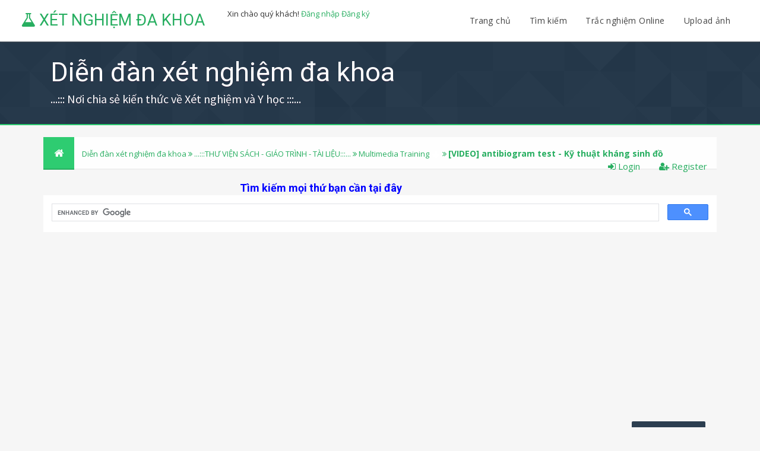

--- FILE ---
content_type: text/html; charset=UTF-8
request_url: https://xetnghiemdakhoa.com/diendan/thread-1219.html
body_size: 10841
content:
<!DOCTYPE html PUBLIC "-//W3C//DTD XHTML 1.0 Transitional//EN" "http://www.w3.org/TR/xhtml1/DTD/xhtml1-transitional.dtd"><!-- start: showthread -->
<html xml:lang="vi" lang="vi" xmlns="http://www.w3.org/1999/xhtml">
<head>
<title>[VIDEO] antibiogram test - Kỹ thuật kháng sinh đồ</title>
<meta name="keywords" content="" /><link rel="icon" type="image/gif" href="https://xetnghiemdakhoa.com/diendan/images/favicon.ico" /><!-- start: headerinclude -->
<link rel="alternate" type="application/rss+xml" title="Chủ đề mới nhất (RSS 2.0)" href="https://xetnghiemdakhoa.com/diendan/syndication.php" />
<link rel="alternate" type="application/atom+xml" title="Chủ đề mới nhất (Atom 1.0)" href="https://xetnghiemdakhoa.com/diendan/syndication.php?type=atom1.0" />
<meta http-equiv="Content-Type" content="text/html; charset=UTF-8" />
<meta http-equiv="Content-Script-Type" content="text/javascript" />
<script type="text/javascript" src="https://xetnghiemdakhoa.com/diendan/jscripts/jquery.js?ver=1804"></script>
<script type="text/javascript" src="https://xetnghiemdakhoa.com/diendan/jscripts/jquery.plugins.min.js?ver=1804"></script>
<script type="text/javascript" src="https://xetnghiemdakhoa.com/diendan/jscripts/general.js?ver=1804"></script>
<link href='https://fonts.googleapis.com/css?family=Lobster' rel='stylesheet' type='text/css'>
<link href='https://fonts.googleapis.com/css?family=Lobster+Two' rel='stylesheet' type='text/css'>
<link href='https://fonts.googleapis.com/css?family=Source+Sans+Pro' rel='stylesheet' type='text/css'>
<link href="https://fonts.googleapis.com/css?family=Open+Sans:300,400,600,700,800" rel="stylesheet">
<meta name="viewport" content="width=device-width, initial-scale=1">
<link type="text/css" rel="stylesheet" href="https://xetnghiemdakhoa.com/diendan/cache/themes/theme5/global.css?t=1532611843" />
<link type="text/css" rel="stylesheet" href="https://xetnghiemdakhoa.com/diendan/cache/themes/theme5/css3.css?t=1621013786" />
<link type="text/css" rel="stylesheet" href="https://xetnghiemdakhoa.com/diendan/cache/themes/theme5/footer.css?t=1532611843" />
<link type="text/css" rel="stylesheet" href="https://xetnghiemdakhoa.com/diendan/cache/themes/theme5/extra.css?t=1532611843" />
<link type="text/css" rel="stylesheet" href="https://xetnghiemdakhoa.com/diendan/cache/themes/theme5/star_ratings.css?t=1532611843" />
<link type="text/css" rel="stylesheet" href="https://xetnghiemdakhoa.com/diendan/cache/themes/theme5/showthread.css?t=1620835557" />

<script type="text/javascript">
	lang.unknown_error = "Một lỗi không rõ nguyên nhân đã xảy ra.";

	lang.select2_match = "Một kết quả có sẵn, nhấn Enter để chọn nó.";
	lang.select2_matches = "{1} kết quả có sẵn, dùng phím mũi tên lên và xuống để di chuyển.";
	lang.select2_nomatches = "Không tìm thấy";
	lang.select2_inputtooshort_single = "Xin vui lòng nhập một hoặc nhiều ký tự";
	lang.select2_inputtooshort_plural = "Xin vui lòng nhập {1} hoặc nhiều ký tự";
	lang.select2_inputtoolong_single = "Xin vui lòng xóa 1 ký tự";
	lang.select2_inputtoolong_plural = "Xin vui lòng xóa {1} ký tự";
	lang.select2_selectiontoobig_single = "Bạn chỉ có thể chọn một mục";
	lang.select2_selectiontoobig_plural = "Bạn chỉ có thể chọn {1} mục";
	lang.select2_loadmore = "Tải thêm kết quả…";
	lang.select2_searching = "Đang tìm…";

	var cookieDomain = ".xetnghiemdakhoa.com";
	var cookiePath = "/diendan/";
	var cookiePrefix = "";
	var cookieSecureFlag = "0";
	var deleteevent_confirm = "Bạn có chắc chắn muốn xóa sự kiện này?";
	var removeattach_confirm = "Bạn có chắc chắn bạn muốn loại bỏ các tập tin đính kèm được lựa chọn từ bài này?";
	var loading_text = 'Đang tải. <br />Xin vui lòng chờ..';
	var saving_changes = 'Đang lưu thay đổi..';
	var use_xmlhttprequest = "1";
	var my_post_key = "487e36e827e6737d1c424515698a627c";
	var rootpath = "https://xetnghiemdakhoa.com/diendan";
	var imagepath = "https://xetnghiemdakhoa.com/diendan/images/emerald";
  	var yes_confirm = "Có";
	var no_confirm = "Không";
	var MyBBEditor = null;
	var spinner_image = "https://xetnghiemdakhoa.com/diendan/images/emerald/spinner.gif";
	var spinner = "<img src='" + spinner_image +"' alt='' />";
	var modal_zindex = 9999;
</script>
<link rel="stylesheet" href="https://maxcdn.bootstrapcdn.com/font-awesome/4.7.0/css/font-awesome.min.css">
<link href="https://fonts.googleapis.com/css?family=Noto+Sans:400,700|Raleway|Roboto:400,500,700" rel="stylesheet">
<script>
	$(document).ready(function(){
	
	//Check to see if the window is top if not then display button
	$(window).scroll(function(){
		if ($(this).scrollTop() > 100) {
			$('.scrollToTop').fadeIn();
		} else {
			$('.scrollToTop').fadeOut();
		}
	});
	
	//Click event to scroll to top
	$('.scrollToTop').click(function(){
		$('html, body').animate({scrollTop : 0},800);
		return false;
	});
	
	$('.scrollToDown').click(function(){
		$('html, body').animate({scrollTop:$(document).height()},800);
		return false;
	});
	
});
</script>
<!-- end: headerinclude -->
<script type="text/javascript">
<!--
	var quickdelete_confirm = "Bạn có chắc chắn muốn xóa bài viết này?";
	var quickrestore_confirm = "Bạn có chắc chắn muốn xkhôi phục bài viết này?";
	var allowEditReason = "1";
	lang.save_changes = "Lưu thay đổi";
	lang.cancel_edit = "Hủy chỉnh sửa";
	lang.quick_edit_update_error = "Đã xảy ra lỗi khi chỉnh sửa câu trả lời của bạn:";
	lang.quick_reply_post_error = "Đã xảy ra lỗi khi đăng câu trả lời của bạn:";
	lang.quick_delete_error = "Đã xảy ra lỗi khi xóa câu trả lời của bạn:";
	lang.quick_delete_success = "Các bài viết đã được xóa thành công.";
	lang.quick_delete_thread_success = "Các chủ đề đã được xóa thành công.";
	lang.quick_restore_error = "Có lỗi khi phục hồi câu trả lời của bạn:";
	lang.quick_restore_success = "Các bài viết đã được khôi phục thành công.";
	lang.editreason = "Lý do sửa";
// -->
</script>
<!-- jeditable (jquery) -->
<script type="text/javascript" src="https://xetnghiemdakhoa.com/diendan/jscripts/report.js?ver=1804"></script>
<script src="https://xetnghiemdakhoa.com/diendan/jscripts/jeditable/jeditable.min.js"></script>
<script type="text/javascript" src="https://xetnghiemdakhoa.com/diendan/jscripts/thread.js?ver=1804"></script>
<link rel="canonical" href="https://xetnghiemdakhoa.com/diendan/thread-1219.html" />
</head>
<body>
	<!-- start: header -->
<div class="haut" style="height:70px">
	<a href="https://xetnghiemdakhoa.com/diendan/index.php" id="logo"><i class="fa fa-flask"></i> <span style="font-family: Roboto">XÉT NGHIỆM ĐA KHOA</span></a>
<span class="useroptions">
	<a href="https://xetnghiemdakhoa.com/diendan/index.php">Trang chủ</a>
	<a href="https://xetnghiemdakhoa.com/diendan/search.php">Tìm kiếm</a>
<a href="https://xetnghiemdakhoa.com/tracnghiem/quiz.php" target="_blank">Trắc nghiệm Online </a>
<a href="https://upanh.xetnghiemdakhoa.com/" target="_blank">Upload ảnh </a>
</span>
<!-- start: header_welcomeblock_guest -->
<script>
	var connected = 0;
</script>
	<!-- Continuation of div(class="upper") as opened in the header template -->
						<span class="welcome">Xin chào quý khách! <a href="https://xetnghiemdakhoa.com/diendan/member.php?action=login" onclick="$('#quick_login').modal({ fadeDuration: 250, keepelement: true, zIndex: (typeof modal_zindex !== 'undefined' ? modal_zindex : 9999) }); return false;" class="login">Đăng nhập</a> <a href="https://xetnghiemdakhoa.com/diendan/member.php?action=register" class="register">Đăng ký</a></span>
					</div>
				</div>
				<div class="modal" id="quick_login" style="display: none;">
					<form method="post" action="https://xetnghiemdakhoa.com/diendan/member.php">
						<input name="my_post_key" type="hidden" value="487e36e827e6737d1c424515698a627c" />
						<input name="action" type="hidden" value="do_login" />
						<input name="url" type="hidden" value="" />
						<input name="quick_login" type="hidden" value="1" />
						<table width="100%" cellspacing="0" cellpadding="7" border="0" class="tborder">
							<tr>
								<td class="thead" colspan="2"><strong>Đăng nhập</strong></td>
							</tr>
							<tr>
								<td class="trow1" width="25%"><strong>Tên đăng nhập:</strong></td>
								<td class="trow1"><input name="quick_username" id="quick_login_username" type="text" value="" class="textbox initial_focus" /></td>
							</tr>
							<tr>
								<td class="trow2"><strong>Mật khẩu:</strong></td>
								<td class="trow2">
									<input name="quick_password" id="quick_login_password" type="password" value="" class="textbox" /> <a href="https://xetnghiemdakhoa.com/diendan/member.php?action=lostpw" class="lost_password">Quên mật khẩu?</a>
								</td>
							</tr>
							<tr>
								<td class="trow1">&nbsp;</td>
								<td class="trow1 remember_me">
									<input name="quick_remember" id="quick_login_remember" type="checkbox" value="yes" class="checkbox" checked="checked" />
									<label for="quick_login_remember">Ghi nhớ</label>
								</td>
							</tr>
							<tr>
								<td class="trow2" colspan="2">
									<div align="center"><input name="submit" type="submit" class="button" value="Đăng nhập" /></div>
								</td>
							</tr>
						</table>
					</form>
				</div>
				<script type="text/javascript">
					$("#quick_login input[name='url']").val($(location).attr('href'));
				</script>
<!-- end: header_welcomeblock_guest -->
</div>
	
<div style="width: 100%; height: 70px;"></div>
<div id="header_block"><span id="hb_title"><span style="color: white"><span style="font-family: Roboto, Arial">Diễn đàn xét nghiệm đa khoa<br><span id="hb_desc">...::: Nơi chia sẻ kiến thức về Xét nghiệm và Y học :::...</span></span></span></span></div>


<!-- Start - Navigation menu -->
<nav class="headerlist" style="display:none">
<ul>
  <li><a href="https://xetnghiemdakhoa.com/diendan/index.php"><i class="fa fa-home"></i> Trang chủ</a></li><li>
	<a href="https://xetnghiemdakhoa.com/diendan/memberlist.php"><i class="fa fa-users"></i> Thành viên</a></li><li>
	<a href="https://xetnghiemdakhoa.com/diendan/misc.php?action=help"><i class="fa fa-support"></i> Giúp đỡ</a></li><li>
	<a href="https://xetnghiemdakhoa.com/diendan/search.php"><i class="fa fa-search"></i> Tìm kiếm</a>
</li></ul>
</nav>
<!-- End - Navigation menu -->
<center>
<!-- Start - Advice -->
<div id="mobile_member">
</div>
<!-- End - Advice -->
</center>
<div id="container">
		<a name="top" id="top"></a>
		<div id="header">
		<div id="content">
			<div class="wrapper">
				
				
				
				
				
				
				<!-- start: nav -->
<div class="navigation">
	<a href="https://xetnghiemdakhoa.com/diendan"><span id="home_bit"><i class="fa fa-home"></i></span></a>
	<span id="nav_bit_complet" style="padding: 8px 2px;"><span style="padding: 8px;"><!-- start: nav_bit -->
<a href="https://xetnghiemdakhoa.com/diendan/index.php">Diễn đàn xét nghiệm đa khoa </a><!-- start: nav_sep -->
<i class="fa fa-angle-double-right"></i>
<!-- end: nav_sep -->
<!-- end: nav_bit --><!-- start: nav_bit -->
<a href="forum-29.html">...:::THƯ VIỆN SÁCH - GIÁO TRÌNH - TÀI LIỆU:::...</a><!-- start: nav_sep -->
<i class="fa fa-angle-double-right"></i>
<!-- end: nav_sep -->
<!-- end: nav_bit --><!-- start: nav_bit -->
<a href="forum-124-page-6.html">Multimedia Training</a><!-- start: nav_dropdown -->
 <img src="https://xetnghiemdakhoa.com/diendan/images/emerald/arrow_down.png" alt="v" title="" class="pagination_breadcrumb_link" id="breadcrumb_multipage" /><!-- start: multipage_breadcrumb -->
<div id="breadcrumb_multipage_popup" class="pagination pagination_breadcrumb" style="display: none;">
<!-- start: multipage_prevpage -->
<a href="forum-124-page-5.html" class="pagination_previous">&laquo; Trước</a>
<!-- end: multipage_prevpage --><!-- start: multipage_start -->
<a href="forum-124.html" class="pagination_first">1</a> 
<!-- end: multipage_start --><!-- start: multipage_page -->
<a href="forum-124-page-2.html" class="pagination_page">2</a>
<!-- end: multipage_page --><!-- start: multipage_page -->
<a href="forum-124-page-3.html" class="pagination_page">3</a>
<!-- end: multipage_page --><!-- start: multipage_page -->
<a href="forum-124-page-4.html" class="pagination_page">4</a>
<!-- end: multipage_page --><!-- start: multipage_page -->
<a href="forum-124-page-5.html" class="pagination_page">5</a>
<!-- end: multipage_page --><!-- start: multipage_page_link_current -->
 <a href="forum-124-page-6.html" class="pagination_current">6</a>
<!-- end: multipage_page_link_current -->
</div>
<script type="text/javascript">
// <!--
	if(use_xmlhttprequest == "1")
	{
		$("#breadcrumb_multipage").popupMenu();
	}
// -->
</script>
<!-- end: multipage_breadcrumb -->
<!-- end: nav_dropdown -->
<!-- end: nav_bit --><!-- start: nav_sep_active -->
<i class="fa fa-angle-double-right"></i>
<!-- end: nav_sep_active --><!-- start: nav_bit_active -->
<span class="active">[VIDEO] antibiogram test - Kỹ thuật kháng sinh đồ</span>
<!-- end: nav_bit_active --></span>
	</span><span style="padding: 0px 8px;" id="nav_active"> <!-- start: nav_bit -->
<a href="https://xetnghiemdakhoa.com/diendan/index.php">Diễn đàn xét nghiệm đa khoa </a><!-- start: nav_sep -->
<i class="fa fa-angle-double-right"></i>
<!-- end: nav_sep -->
<!-- end: nav_bit --><!-- start: nav_bit -->
<a href="forum-29.html">...:::THƯ VIỆN SÁCH - GIÁO TRÌNH - TÀI LIỆU:::...</a><!-- start: nav_sep -->
<i class="fa fa-angle-double-right"></i>
<!-- end: nav_sep -->
<!-- end: nav_bit --><!-- start: nav_bit -->
<a href="forum-124-page-6.html">Multimedia Training</a><!-- start: nav_dropdown -->
 <img src="https://xetnghiemdakhoa.com/diendan/images/emerald/arrow_down.png" alt="v" title="" class="pagination_breadcrumb_link" id="breadcrumb_multipage" /><!-- start: multipage_breadcrumb -->
<div id="breadcrumb_multipage_popup" class="pagination pagination_breadcrumb" style="display: none;">
<!-- start: multipage_prevpage -->
<a href="forum-124-page-5.html" class="pagination_previous">&laquo; Trước</a>
<!-- end: multipage_prevpage --><!-- start: multipage_start -->
<a href="forum-124.html" class="pagination_first">1</a> 
<!-- end: multipage_start --><!-- start: multipage_page -->
<a href="forum-124-page-2.html" class="pagination_page">2</a>
<!-- end: multipage_page --><!-- start: multipage_page -->
<a href="forum-124-page-3.html" class="pagination_page">3</a>
<!-- end: multipage_page --><!-- start: multipage_page -->
<a href="forum-124-page-4.html" class="pagination_page">4</a>
<!-- end: multipage_page --><!-- start: multipage_page -->
<a href="forum-124-page-5.html" class="pagination_page">5</a>
<!-- end: multipage_page --><!-- start: multipage_page_link_current -->
 <a href="forum-124-page-6.html" class="pagination_current">6</a>
<!-- end: multipage_page_link_current -->
</div>
<script type="text/javascript">
// <!--
	if(use_xmlhttprequest == "1")
	{
		$("#breadcrumb_multipage").popupMenu();
	}
// -->
</script>
<!-- end: multipage_breadcrumb -->
<!-- end: nav_dropdown -->
<!-- end: nav_bit --><!-- start: nav_sep_active -->
<i class="fa fa-angle-double-right"></i>
<!-- end: nav_sep_active --><!-- start: nav_bit_active -->
<span class="active">[VIDEO] antibiogram test - Kỹ thuật kháng sinh đồ</span>
<!-- end: nav_bit_active --></span>
	<span style="padding: 0px 8px;" id="nav_active"> <!-- start: nav_bit -->
<a href="https://xetnghiemdakhoa.com/diendan/index.php">Diễn đàn xét nghiệm đa khoa </a><!-- start: nav_sep -->
<i class="fa fa-angle-double-right"></i>
<!-- end: nav_sep -->
<!-- end: nav_bit --><!-- start: nav_bit -->
<a href="forum-29.html">...:::THƯ VIỆN SÁCH - GIÁO TRÌNH - TÀI LIỆU:::...</a><!-- start: nav_sep -->
<i class="fa fa-angle-double-right"></i>
<!-- end: nav_sep -->
<!-- end: nav_bit --><!-- start: nav_bit -->
<a href="forum-124-page-6.html">Multimedia Training</a><!-- start: nav_dropdown -->
 <img src="https://xetnghiemdakhoa.com/diendan/images/emerald/arrow_down.png" alt="v" title="" class="pagination_breadcrumb_link" id="breadcrumb_multipage" /><!-- start: multipage_breadcrumb -->
<div id="breadcrumb_multipage_popup" class="pagination pagination_breadcrumb" style="display: none;">
<!-- start: multipage_prevpage -->
<a href="forum-124-page-5.html" class="pagination_previous">&laquo; Trước</a>
<!-- end: multipage_prevpage --><!-- start: multipage_start -->
<a href="forum-124.html" class="pagination_first">1</a> 
<!-- end: multipage_start --><!-- start: multipage_page -->
<a href="forum-124-page-2.html" class="pagination_page">2</a>
<!-- end: multipage_page --><!-- start: multipage_page -->
<a href="forum-124-page-3.html" class="pagination_page">3</a>
<!-- end: multipage_page --><!-- start: multipage_page -->
<a href="forum-124-page-4.html" class="pagination_page">4</a>
<!-- end: multipage_page --><!-- start: multipage_page -->
<a href="forum-124-page-5.html" class="pagination_page">5</a>
<!-- end: multipage_page --><!-- start: multipage_page_link_current -->
 <a href="forum-124-page-6.html" class="pagination_current">6</a>
<!-- end: multipage_page_link_current -->
</div>
<script type="text/javascript">
// <!--
	if(use_xmlhttprequest == "1")
	{
		$("#breadcrumb_multipage").popupMenu();
	}
// -->
</script>
<!-- end: multipage_breadcrumb -->
<!-- end: nav_dropdown -->
<!-- end: nav_bit --><!-- start: nav_sep_active -->
<i class="fa fa-angle-double-right"></i>
<!-- end: nav_sep_active --><!-- start: nav_bit_active -->
<span class="active">[VIDEO] antibiogram test - Kỹ thuật kháng sinh đồ</span>
<!-- end: nav_bit_active --></span>
	<script>if (connected == 0) { document.getElementsByClassName("navigation")[0].innerHTML += '<span class="nav_link" ><a style="text-decoration:none;" href="https://xetnghiemdakhoa.com/diendan/member.php?action=register"><i class="fa fa-user-plus"></i> Register</a></span><span class="nav_link" ><a style="text-decoration:none;" href="https://xetnghiemdakhoa.com/diendan/member.php?action=login"><i class="fa fa-sign-in"></i> Login</a></span>'; }
	else { document.getElementsByClassName("navigation")[0].innerHTML += '<span class="nav_link" ><a style="text-decoration:none;" href="https://xetnghiemdakhoa.com/diendan/usercp.php"><i class="fa fa-cogs"></i> User CP</a></span><span class="nav_link" ><a style="text-decoration:none;" href="https://xetnghiemdakhoa.com/diendan/member.php?action=logout&amp;logoutkey="><i class="fa fa-sign-out"></i> Logout</a></span>'; }
		document.getElementsByClassName("navigation")[0].innerHTML += mod;
		document.getElementsByClassName("navigation")[0].innerHTML += admin;
</script>
</div>
<!-- end: nav -->
					<br />
<center><b> <font color="blue"> <font size="+1">Tìm kiếm mọi thứ bạn cần tại đây</font></b></center>
				 <script async src="https://cse.google.com/cse.js?cx=c49cb1d4b1403cf34"></script>
<div class="gcse-search"></div>
						<center><div onclick="MyAdvertisements.do_click(20);"><script async src="//pagead2.googlesyndication.com/pagead/js/adsbygoogle.js"></script>
<!-- xetnghiemdakhoa -->
<ins class="adsbygoogle"
     style="display:block"
     data-ad-client="ca-pub-5897249571572823"
     data-ad-slot="3309745422"
     data-ad-format="auto"
     data-full-width-responsive="true"></ins>
<script>
(adsbygoogle = window.adsbygoogle || []).push({});
</script>
</div>
	   </center>
<!-- end: header -->
	
	
	<table border="0" cellspacing="0" style="border-bottom:none;" cellpadding="7" class="tborder tfixed clear">
<div style="margin-top: 35px; margin-bottom: 6px; height: 45px;">
			<div style="font-size: 20px; background: #F6F6F6; border:none; color:#2C3E50; " class="thead">
				
	<div class="float_right"><a href="newthread.php?fid=124" class="button new_thread_button"><i class="fa fa-comment"></i> Đăng chủ đề</a>
		
	</div>
	<!-- start: showthread_ratethread -->
<div class="star_rating_container">
        <script type="text/javascript" src="jscripts/rating.js?ver=1400"></script>
        <div id="success_rating_1219" style="float: left; padding-top: 2px; padding-right: 10px;">&nbsp;</div>
<strong style="float: left; padding-right: 10px;font-size:15px">Đánh giá chủ đề:</strong>
        <div class="inline_rating">

<ul class="star_rating star_rating_notrated" id="rating_thread_1219">
<li style="width: 60%" class="current_rating" id="current_rating_1219">230 Vote(s) - Trung bình 2.65</li>
<li><a class="five_stars" title="5 sao vượt quá 5" href="./ratethread.php?tid=1219&amp;rating=5&amp;my_post_key=487e36e827e6737d1c424515698a627c"></a></li>
<li><a class="four_stars" title="4 sao vượt quá 5" href="./ratethread.php?tid=1219&amp;rating=4&amp;my_post_key=487e36e827e6737d1c424515698a627c"></a></li>
<li><a class="three_stars" title="3 sao vượt quá 5" href="./ratethread.php?tid=1219&amp;rating=3&amp;my_post_key=487e36e827e6737d1c424515698a627c"></a></li>
<li><a class="two_stars" title="2 sao vượt quá 5" href="./ratethread.php?tid=1219&amp;rating=2&amp;my_post_key=487e36e827e6737d1c424515698a627c"></a></li>
<li><a class="one_star" title="1 sao vượt quá 5" href="./ratethread.php?tid=1219&amp;rating=1&amp;my_post_key=487e36e827e6737d1c424515698a627c"></a></li>
            </ul>
        </div>
</div>
<!-- end: showthread_ratethread -->
				<div>
					<strong><i class="fa fa-comments"></i> [VIDEO] antibiogram test - Kỹ thuật kháng sinh đồ</strong>
				</div>
			</div>
</div>

<tr><td id="posts_container">
	<div id="posts">
		<!-- start: postbit -->

<a name="pid2518" id="pid2518"></a>
<div class="post classic " style="" id="post_2518">
<div class="post_flexible">
<div class="post_author scaleimages">
	<center><strong><span class="largetext"><a href="https://xetnghiemdakhoa.com/diendan/user-990.html"><span style="color: #C0C0C0;"><strong><b>phuhmtu</b></strong></span></a></span></strong> <!-- start: postbit_offline -->
<br><span style="color:red;" title="Online">Offline</span>
<!-- end: postbit_offline --></center>
	<!-- start: postbit_avatar -->
<div class="author_avatar"><a href="user-990.html"><img src="https://xetnghiemdakhoa.com/diendan/uploads/avatars/avatar_990.jpg?dateline=1463757850" alt="" width="85" height="85" /></a></div>
<!-- end: postbit_avatar --><br>
	<div class="author_information">
			
			<span class="smalltext">
				Old Moderator<br />
				<img src="images/star.png" border="0" alt="*" /><img src="images/star.png" border="0" alt="*" /><img src="images/star.png" border="0" alt="*" /><br />
				
			</span>
	</div>
	<div class="author_statistics">
		<!-- start: postbit_author_user -->
<span style="float:left">Bài viết:</span> <span style="float:right">2,050</span><br />
<span style="float:left">	Chủ đề:</span> <span style="float:right">1,409</span><br />
	<span style="float:left">Gia nhập:</span><span style="float:right"> Sep 2012</span>
	<!-- start: postbit_reputation -->
<br /><span style="float:left">Danh tiếng:</span><span style="float:right"> <!-- start: postbit_reputation_formatted_link -->
<a href="reputation.php?uid=990"><strong class="reputation_positive">6</strong></a>
<!-- end: postbit_reputation_formatted_link --></span>
<!-- end: postbit_reputation -->
<!-- end: postbit_author_user --><!-- start: thanks_postbit_count -->
<div><span class="smalltext">Thanks: 0<br />
	Given 12 thank(s) in 12 post(s)<br /></span></div>
<!-- end: thanks_postbit_count --><!-- start: newpoints_postbit -->
<br /><span class="smalltext">Points: <a href="https://xetnghiemdakhoa.com/diendan/newpoints.php">16$</a></span>
<!-- end: newpoints_postbit -->
	</div>
</div>
<div class="post_content">
	<div class="post_head">
		<!-- start: postbit_posturl -->
<div class="float_right" style="vertical-align: top">
<strong><a href="thread-1219-post-2518.html#pid2518" title="[VIDEO] antibiogram test - Kỹ thuật kháng sinh đồ">#1</a></strong>

</div>
<!-- end: postbit_posturl -->
		
		<span class="post_date"><i class="fa fa-clock-o"></i> 02-21-2013, 10:02 PM <span class="post_edit" id="edited_by_2518"><!-- start: postbit_editedby -->
<span class="edited_post">(Sửa đổi lần cuối: 02-23-2013, 12:11 PM bởi <a href="https://xetnghiemdakhoa.com/diendan/user-990.html">phuhmtu</a>.)</span>
<!-- end: postbit_editedby --></span></span>
	
	</div>
	<div class="post_body scaleimages" id="pid_2518">
		<div style="text-align: center;" class="mycode_align"><iframe width="560" height="315" src="//www.youtube-nocookie.com/embed/Ja1Q6Y1W6Ec" frameborder="0" allowfullscreen="true"></iframe></div>
	</div>
	<center>
		<div onclick="MyAdvertisements.do_click(21);"><script async src="//pagead2.googlesyndication.com/pagead/js/adsbygoogle.js"></script>
<!-- xetnghiemdakhoa -->
<ins class="adsbygoogle"
     style="display:block"
     data-ad-client="ca-pub-5897249571572823"
     data-ad-slot="3309745422"
     data-ad-format="auto"
     data-full-width-responsive="true"></ins>
<script>
(adsbygoogle = window.adsbygoogle || []).push({});
</script></div>
			<!-- Go to www.addthis.com/dashboard to customize your tools -->
<script type="text/javascript" src="//s7.addthis.com/js/300/addthis_widget.js#pubid=ra-574b1275aadf8bd6"></script>
</center>
	
	
	<div class="post_meta" id="post_meta_2518">
		
	</div>
</div>
</div>
<div class="post_controls">
	<div class="postbit_buttons author_buttons float_left">
		<!-- start: postbit_find -->
<a href="search.php?action=finduser&amp;uid=990" title="Tìm tất cả bài viết của thành viền" class="postbit_find"><i class="fa fa-search"></i></a>
<!-- end: postbit_find -->
	</div>
	<div class="postbit_buttons post_management_buttons float_right">
		<!-- start: postbit_quote -->
<a href="newreply.php?tid=1219&amp;replyto=2518" title="Trích dẫn bài viết này trong bài trả lời" class="postbit_quote"><i class="fa fa-comment"></i></a>
<!-- end: postbit_quote -->
	</div>
</div>
</div>
<!-- end: postbit -->
	</div>
</td></tr>
		<tr>
			<td class="tfoot">
				<div class="float_right">
					<a href="newthread.php?fid=124" class="button new_thread_button"><i class="fa fa-comment"></i> Đăng chủ đề</a>
		
	</div>
				
				<div style="padding:10px">
					<strong>&laquo; <a href="thread-1219-nextoldest.html">Bài trước</a> | <a href="thread-1219-nextnewest.html">Bài tiếp theo</a> &raquo;</strong><br><!-- start: showthread_usersbrowsing -->
<br />
<span class="smalltext">Thành viên đang xem chủ đề: 1 Khách</span>
<br />
<!-- end: showthread_usersbrowsing -->
				</div>
			</td>
		</tr>
	</table>
	<div class="float_left"><br>
		
	</div>
	<br class="clear" />
	<center><iframe width="560" height="315" src="https://www.youtube.com/embed/phiA8L8Vr-U?si=IZEbaIXcIai-DQbX" title="YouTube video player" frameborder="0" allow="accelerometer; autoplay; clipboard-write; encrypted-media; gyroscope; picture-in-picture; web-share" referrerpolicy="strict-origin-when-cross-origin" allowfullscreen></iframe>	</center>
	
	
	<!-- start: showthread_similarthreads -->
<br />
<table border="0" cellspacing="0" cellpadding="7" class="tborder">
<tr>
<td class="thead" align="center" colspan="6"><strong>Chủ đề liên quan...</strong></td>
</tr>
<tr>
<td class="tcat" align="center" colspan="2"><span class="smalltext"><strong>Chủ đề</strong></span></td>
<td class="tcat" align="center"><span class="smalltext"><strong>Tác giả</strong></span></td>
<td class="tcat" align="center"><span class="smalltext"><strong>Trả lời</strong></span></td>
<td class="tcat" align="center"><span class="smalltext"><strong>Xem</strong></span></td>
<td class="tcat" align="center"><span class="smalltext"><strong>Bài viết cuối</strong></span></td>
</tr>
<!-- start: showthread_similarthreads_bit -->
<tr>
	<td align="center" class="trow1" width="2%">&nbsp;</td>
	<td class="trow1"><a href="thread-935.html">[Video] Máy xét nghiệm huyết học ABX Pentra DX 120 - Kết hợp nhuộm tiêu bản</a></td>
	<td align="center" class="trow1"><a href="https://xetnghiemdakhoa.com/diendan/user-1.html">tuyenlab</a></td>
	<td align="center" class="trow1"><a href="https://xetnghiemdakhoa.com/diendan/misc.php?action=whoposted&tid=935" onclick="MyBB.whoPosted(935); return false;">6</a></td>
	<td align="center" class="trow1">63,934</td>
	<td class="trow1" style="white-space: nowrap">
		<span class="smalltext">07-21-2016, 07:30 PM<br />
		<a href="thread-935-lastpost.html">Bài viết cuối</a>: <a href="https://xetnghiemdakhoa.com/diendan/user-32290.html">rolexmmanhdung</a></span>
	</td>
	</tr>
<!-- end: showthread_similarthreads_bit --><!-- start: showthread_similarthreads_bit -->
<tr>
	<td align="center" class="trow2" width="2%">&nbsp;</td>
	<td class="trow2"><a href="thread-2779.html">[Video] Một số video về chọc tủy xương</a></td>
	<td align="center" class="trow2"><a href="https://xetnghiemdakhoa.com/diendan/user-1.html">tuyenlab</a></td>
	<td align="center" class="trow2"><a href="https://xetnghiemdakhoa.com/diendan/misc.php?action=whoposted&tid=2779" onclick="MyBB.whoPosted(2779); return false;">0</a></td>
	<td align="center" class="trow2">49,226</td>
	<td class="trow2" style="white-space: nowrap">
		<span class="smalltext">09-03-2013, 10:46 PM<br />
		<a href="thread-2779-lastpost.html">Bài viết cuối</a>: <a href="https://xetnghiemdakhoa.com/diendan/user-1.html">tuyenlab</a></span>
	</td>
	</tr>
<!-- end: showthread_similarthreads_bit --><!-- start: showthread_similarthreads_bit -->
<tr>
	<td align="center" class="trow1" width="2%">&nbsp;</td>
	<td class="trow1"><a href="thread-1248.html">[VIDEO] CAMP test - chẩn đoán liên cầu B</a></td>
	<td align="center" class="trow1"><a href="https://xetnghiemdakhoa.com/diendan/user-990.html">phuhmtu</a></td>
	<td align="center" class="trow1"><a href="https://xetnghiemdakhoa.com/diendan/misc.php?action=whoposted&tid=1248" onclick="MyBB.whoPosted(1248); return false;">1</a></td>
	<td align="center" class="trow1">50,129</td>
	<td class="trow1" style="white-space: nowrap">
		<span class="smalltext">07-14-2013, 02:39 AM<br />
		<a href="thread-1248-lastpost.html">Bài viết cuối</a>: <a href="https://xetnghiemdakhoa.com/diendan/user-9501.html">dinh_tier1tk1_quy</a></span>
	</td>
	</tr>
<!-- end: showthread_similarthreads_bit --><!-- start: showthread_similarthreads_bit -->
<tr>
	<td align="center" class="trow2" width="2%">&nbsp;</td>
	<td class="trow2"><a href="thread-1247.html">[VIDEO] Bacitracin test - chẩn đoán liên cầu A</a></td>
	<td align="center" class="trow2"><a href="https://xetnghiemdakhoa.com/diendan/user-990.html">phuhmtu</a></td>
	<td align="center" class="trow2"><a href="https://xetnghiemdakhoa.com/diendan/misc.php?action=whoposted&tid=1247" onclick="MyBB.whoPosted(1247); return false;">0</a></td>
	<td align="center" class="trow2">48,121</td>
	<td class="trow2" style="white-space: nowrap">
		<span class="smalltext">02-22-2013, 06:02 PM<br />
		<a href="thread-1247-lastpost.html">Bài viết cuối</a>: <a href="https://xetnghiemdakhoa.com/diendan/user-990.html">phuhmtu</a></span>
	</td>
	</tr>
<!-- end: showthread_similarthreads_bit --><!-- start: showthread_similarthreads_bit -->
<tr>
	<td align="center" class="trow1" width="2%">&nbsp;</td>
	<td class="trow1"><a href="thread-632.html">[Video] Kỹ thuật nhuộm Gram - Gram Stain Procedure</a></td>
	<td align="center" class="trow1"><a href="https://xetnghiemdakhoa.com/diendan/user-1.html">tuyenlab</a></td>
	<td align="center" class="trow1"><a href="https://xetnghiemdakhoa.com/diendan/misc.php?action=whoposted&tid=632" onclick="MyBB.whoPosted(632); return false;">2</a></td>
	<td align="center" class="trow1">53,556</td>
	<td class="trow1" style="white-space: nowrap">
		<span class="smalltext">02-22-2013, 05:58 PM<br />
		<a href="thread-632-lastpost.html">Bài viết cuối</a>: <a href="https://xetnghiemdakhoa.com/diendan/user-990.html">phuhmtu</a></span>
	</td>
	</tr>
<!-- end: showthread_similarthreads_bit --><!-- start: showthread_similarthreads_bit -->
<tr>
	<td align="center" class="trow2" width="2%">&nbsp;</td>
	<td class="trow2"><a href="thread-1246.html">[VIDEO] Optochin test - chẩn đoán phế cầu gây bệnh</a></td>
	<td align="center" class="trow2"><a href="https://xetnghiemdakhoa.com/diendan/user-990.html">phuhmtu</a></td>
	<td align="center" class="trow2"><a href="https://xetnghiemdakhoa.com/diendan/misc.php?action=whoposted&tid=1246" onclick="MyBB.whoPosted(1246); return false;">0</a></td>
	<td align="center" class="trow2">49,138</td>
	<td class="trow2" style="white-space: nowrap">
		<span class="smalltext">02-22-2013, 05:57 PM<br />
		<a href="thread-1246-lastpost.html">Bài viết cuối</a>: <a href="https://xetnghiemdakhoa.com/diendan/user-990.html">phuhmtu</a></span>
	</td>
	</tr>
<!-- end: showthread_similarthreads_bit --><!-- start: showthread_similarthreads_bit -->
<tr>
	<td align="center" class="trow1" width="2%">&nbsp;</td>
	<td class="trow1"><a href="thread-1225.html">[VIDEO] Urease Test - kiểm tra khả năng sinh enzym urease của vi khuẩn</a></td>
	<td align="center" class="trow1"><a href="https://xetnghiemdakhoa.com/diendan/user-990.html">phuhmtu</a></td>
	<td align="center" class="trow1"><a href="https://xetnghiemdakhoa.com/diendan/misc.php?action=whoposted&tid=1225" onclick="MyBB.whoPosted(1225); return false;">0</a></td>
	<td align="center" class="trow1">48,048</td>
	<td class="trow1" style="white-space: nowrap">
		<span class="smalltext">02-21-2013, 10:37 PM<br />
		<a href="thread-1225-lastpost.html">Bài viết cuối</a>: <a href="https://xetnghiemdakhoa.com/diendan/user-990.html">phuhmtu</a></span>
	</td>
	</tr>
<!-- end: showthread_similarthreads_bit --><!-- start: showthread_similarthreads_bit -->
<tr>
	<td align="center" class="trow2" width="2%">&nbsp;</td>
	<td class="trow2"><a href="thread-1224.html">[VIDEO] Catalase test - kiểm tra khả năng sinh enzym Catalase của vi khuẩn</a></td>
	<td align="center" class="trow2"><a href="https://xetnghiemdakhoa.com/diendan/user-990.html">phuhmtu</a></td>
	<td align="center" class="trow2"><a href="https://xetnghiemdakhoa.com/diendan/misc.php?action=whoposted&tid=1224" onclick="MyBB.whoPosted(1224); return false;">0</a></td>
	<td align="center" class="trow2">48,827</td>
	<td class="trow2" style="white-space: nowrap">
		<span class="smalltext">02-21-2013, 10:34 PM<br />
		<a href="thread-1224-lastpost.html">Bài viết cuối</a>: <a href="https://xetnghiemdakhoa.com/diendan/user-990.html">phuhmtu</a></span>
	</td>
	</tr>
<!-- end: showthread_similarthreads_bit --><!-- start: showthread_similarthreads_bit -->
<tr>
	<td align="center" class="trow1" width="2%">&nbsp;</td>
	<td class="trow1"><a href="thread-1223.html">[VIDEO] Oxidase test - kiểm tra khả năng sinh ezym Oxidase của vi khuẩn</a></td>
	<td align="center" class="trow1"><a href="https://xetnghiemdakhoa.com/diendan/user-990.html">phuhmtu</a></td>
	<td align="center" class="trow1"><a href="https://xetnghiemdakhoa.com/diendan/misc.php?action=whoposted&tid=1223" onclick="MyBB.whoPosted(1223); return false;">0</a></td>
	<td align="center" class="trow1">49,132</td>
	<td class="trow1" style="white-space: nowrap">
		<span class="smalltext">02-21-2013, 10:27 PM<br />
		<a href="thread-1223-lastpost.html">Bài viết cuối</a>: <a href="https://xetnghiemdakhoa.com/diendan/user-990.html">phuhmtu</a></span>
	</td>
	</tr>
<!-- end: showthread_similarthreads_bit --><!-- start: showthread_similarthreads_bit -->
<tr>
	<td align="center" class="trow2" width="2%">&nbsp;</td>
	<td class="trow2"><a href="thread-1221.html">[VIDEO] Ziehl-Neelsen Acid-Fast Stain - Kỹ thuật nhuộm vi khuẩn kháng acid</a></td>
	<td align="center" class="trow2"><a href="https://xetnghiemdakhoa.com/diendan/user-990.html">phuhmtu</a></td>
	<td align="center" class="trow2"><a href="https://xetnghiemdakhoa.com/diendan/misc.php?action=whoposted&tid=1221" onclick="MyBB.whoPosted(1221); return false;">0</a></td>
	<td align="center" class="trow2">49,876</td>
	<td class="trow2" style="white-space: nowrap">
		<span class="smalltext">02-21-2013, 10:09 PM<br />
		<a href="thread-1221-lastpost.html">Bài viết cuối</a>: <a href="https://xetnghiemdakhoa.com/diendan/user-990.html">phuhmtu</a></span>
	</td>
	</tr>
<!-- end: showthread_similarthreads_bit -->
</table>
<!-- end: showthread_similarthreads -->
	<br />
	<div class="float_left">
		<ul class="thread_tools">
			<li class="printable"><a href="printthread.php?tid=1219">Xem ở phiên bản có thể in</a></li>
			
			<li class="subscription_add"><a href="usercp2.php?action=addsubscription&amp;tid=1219&amp;my_post_key=487e36e827e6737d1c424515698a627c">Theo dõi chủ đề này</a></li>
			
		</ul>
	</div>

	<div class="float_right" style="text-align: right;">
		
		
	</div>
	<br class="clear" />
	<!-- start: footer -->
</div></div><footer class="footer-distributed">

			

			<div class="footer-left">

				

				<p style="" class="footer-links">
					© Xét nghiệm đa khoa - Thiết kế và phát triển bởi <a style="font-weight: bold; font-family: Noto Sans;" href="https://www.tuyenlab.com"> TUYENLAB </a>
				</p>

				
			</div>

			

			<div style="" class="footer-right">

				

				<div class="footer-icons">

					<a href="#"><i style="margin-top: 6px;" class="fa fa-youtube"></i></a>
<a href="#"><i style="margin-top: 6px;" class="fa fa-facebook"></i></a>
					<a href="#"><i style="margin-top: 6px;" class="fa fa-twitter"></i></a>
					<a href="#"><i style="margin-top: 6px;" class="fa fa-linkedin"></i></a>
					<a href="#"><i style="margin-top: 6px;" class="fa fa-github"></i></a>

				</div>
				</div>
		<div style="display: block;" class="scrollToTop"><i class="fa fa-angle-up"></i></div>
		<div class="scrollToDown"><i class="fa fa-angle-down"></i></div>
			</footer>
<script>
	if (connected == 0)
	{ jQuery("#mobile_member").html("<a href='member.php?action=login'>Đăng nhập</a> - <a href='member.php?action=register'>Đăng ký</a>"); }
	if (connected == 1)
	{ document.getElementById("mobile_member").innerHTML = '<a title="Inbox" href="private.php">Inbox</a> - <a title="User CP" href="usercp.php">User CP</a> - <a title="Log Out" href="https://xetnghiemdakhoa.com/diendan/member.php?action=logout&amp;logoutkey=">Thoát</a>'; }
</script>
	<br>
<br>
<br>
<br>
<br>
	 <center><div>© Diễn đàn xetnghiemdakhoa.com được xây dựng và phát triển trên mã nguồn mở MyBB.</div>
<div>+ Chúng tôi không chịu trách nhiệm về nội dung do thành viên đăng tải.</div>
<div>+ Truy cập website này nghĩa là bạn đã chấp nhận Quy định của Diễn đàn.</div>
			  <div>+ Nội dung trên diễn đàn chỉ mang tính tham khảo, khi điều trị cần tuân theo chỉ dẫn của bác sĩ.</div></center>
			<div class="col-sm-3 padding_gird_footer">
            <div class="title_gird_footer">
               <i class="fa fa-link icon_footer"></i> <span>Liên kết website</span>
            </div>
            <ul class="menu_bottom_links">
												
		<a href="https://dietmoinambac.com/" target="_blank">Diệt mối Nam Bắc</a>|<a href="https://dietmoinambac.com/phong-va-diet-moi-tan-goc-tai-ha-noi/" target="_blank">Diệt mối tại Hà Nội</a>|<a href="https://phongchongcontrung.vn/dich-vu-phun-thuoc-khu-trung-phong-virus-corona/" title="Dịch vụ phun khử trùng">Dịch vụ phun khử trùng </a>|<a href="https://phongchongcontrung.vn/phong-va-diet-moi-tai-hai-phong/" title="Diệt mối tại Hải Phòng">Diệt mối tại Hải Phòng</a>|<a href="https://phongchongcontrung.vn/phong-va-diet-moi-tan-goc-tai-hung-yen-cam-ket-sach-moi-100-bao-hanh-dai-han/" target="_blank">Diệt mối tại Hưng Yên</a>|<a href="https://phongchongcontrung.vn/dich-vu-diet-moi-tai-hai-duong/" target="_blank">Diệt mối tại Hải Dương</a>|<a href="https://dietmoinambac.vn/diet-moi-tai-quang-ninh-uy-tin-chat-luong-hieu-qua-lh-0976-64-1112/" target="_blank">Diệt mối tại Quảng Ninh</a>|<a href="https://www.tinhochaiduong.com/" target="_blank">Tin học Hải Dương</a>|<a href="https://xetnghiemyhoc.vn/" target="_blank">Xét nghiệm QLAB</a>|<a href="https://chatluongxetnghiem.com" target="_blank">Chất lượng xét nghiệm</a>|<a href="https://www.tuyenlab.com" target="_blank">Đảm bảo chất lượng xét nghiệm</a>|<a href="https://www.tuyenlab.net" target="_blank">Free Medical Atlas</a>|<a href="https://medquizzes.net" target="_blank">MedQuizzes</a>|<a href="https://chatluongxetnghiem.com/phan-mem-noi-kiem-chat-luong-xet-nghiem-quanglab-iqc-phien-ban-4-0/" target="_blank">Phần mềm nội kiểm</a>|<a href="https://chatluongxetnghiem.com/cung-cap-bo-tai-lieu-he-thong-qlcl-theo-tieu-chi-2429/" target="_blank">Bộ tài liệu 2429</a>|<a href="https://chatluongxetnghiem.com/cung-cap-bo-tai-lieu-he-thong-qlcl-theo-tieu-chuan-iso-151892012/" target="_blank">Bộ tài liệu ISO 15189</a>|<a href="https://chatluongxetnghiem.com/cung-cap-bo-tai-lieu-xay-dung-he-thong-qlcl-theo-tieu-chuan-iso-iec-170252017/" target="_blank">Bộ tài liệu ISO/IEC 17015:2017</a>|<a href="https://tcvnmienphi.blogspot.com/" target="_blank">TCVN miễn phí</a>|<a href="https://chatluongxetnghiem.vn/" target="_blank">QLAB shop</a></ul></div>
	
	<center><div class="lower">
		<div class="wrapper">
			<span id="current_time"><strong>Thời gian hiện tại:</strong> 01-22-2026, 03:09 PM</span>
			<span id="copyright">
				<!-- MyBB is free software developed and maintained by a volunteer community.
					It would be much appreciated by the MyBB Group if you left the full copyright and "powered by" notice intact,
					to show your support for MyBB.  If you choose to remove or modify the copyright below,
					you may be refused support on the MyBB Community Forums.

					This is free software, support us and we'll support you. -->
				Được cung cấp bởi <a href="https://www.mybb.com" target="_blank">MyBB</a>, &copy; 2002-2026 <a href="https://www.mybb.com" target="_blank">MyBB Group</a>.
				<!-- End powered by -->  
			</span>
		</div>
	</div>
</div>
	</center>		
	
<!-- The following piece of code allows MyBB to run scheduled tasks. DO NOT REMOVE --><!-- start: task_image -->
<img src="https://xetnghiemdakhoa.com/diendan/task.php" width="1" height="1" alt="" />
<!-- end: task_image --><!-- End task image code -->

</div>
<script type="text/javascript" src="https://mudim.googlecode.com/files/mudim-0.8-r153.js"></script>
<script type="text/javascript">
var uid = '61596';
var wid = '143486';
</script>

<script async src="//pagead2.googlesyndication.com/pagead/js/adsbygoogle.js"></script>
<script>
     (adsbygoogle = window.adsbygoogle || []).push({
          google_ad_client: "ca-pub-5897249571572823",
          enable_page_level_ads: true
     });
</script>

<script>
  (function(i,s,o,g,r,a,m){i['GoogleAnalyticsObject']=r;i[r]=i[r]||function(){
  (i[r].q=i[r].q||[]).push(arguments)},i[r].l=1*new Date();a=s.createElement(o),
  m=s.getElementsByTagName(o)[0];a.async=1;a.src=g;m.parentNode.insertBefore(a,m)
  })(window,document,'script','//www.google-analytics.com/analytics.js','ga');

  ga('create', 'UA-40169655-1', 'auto');
  ga('send', 'pageview');

</script>

<script>
  (function(i,s,o,g,r,a,m){i['GoogleAnalyticsObject']=r;i[r]=i[r]||function(){
  (i[r].q=i[r].q||[]).push(arguments)},i[r].l=1*new Date();a=s.createElement(o),
  m=s.getElementsByTagName(o)[0];a.async=1;a.src=g;m.parentNode.insertBefore(a,m)
  })(window,document,'script','https://www.google-analytics.com/analytics.js','ga');

  ga('create', 'UA-90185143-1', 'auto');
  ga('send', 'pageview');

</script>

<script>
  (function(i,s,o,g,r,a,m){i['GoogleAnalyticsObject']=r;i[r]=i[r]||function(){
  (i[r].q=i[r].q||[]).push(arguments)},i[r].l=1*new Date();a=s.createElement(o),
  m=s.getElementsByTagName(o)[0];a.async=1;a.src=g;m.parentNode.insertBefore(a,m)
  })(window,document,'script','https://www.google-analytics.com/analytics.js','ga');

  ga('create', 'UA-27935558-2', 'auto');
  ga('send', 'pageview');

</script>

<!-- Composite Start -->
<div id="M194813ScriptRootC189393">
        <script>
                (function(){
            var D=new Date(),d=document,b='body',ce='createElement',ac='appendChild',st='style',ds='display',n='none',gi='getElementById',lp=d.location.protocol,wp=lp.indexOf('http')==0?lp:'https:';
            var i=d[ce]('iframe');i[st][ds]=n;d[gi]("M194813ScriptRootC189393")[ac](i);try{var iw=i.contentWindow.document;iw.open();iw.writeln("<ht"+"ml><bo"+"dy></bo"+"dy></ht"+"ml>");iw.close();var c=iw[b];}
            catch(e){var iw=d;var c=d[gi]("M194813ScriptRootC189393");}var dv=iw[ce]('div');dv.id="MG_ID";dv[st][ds]=n;dv.innerHTML=189393;c[ac](dv);
            var s=iw[ce]('script');s.async='async';s.defer='defer';s.charset='utf-8';s.src=wp+"//jsc.mgid.com/x/e/xetnghiemdakhoa.com.189393.js?t="+D.getYear()+D.getMonth()+D.getUTCDate()+D.getUTCHours();c[ac](s);})();
    </script>
    </div>
<!-- Composite End -->
<!-- end: footer -->
	<div id="thread_modes_popup" class="popup_menu" style="display: none;"><div class="popup_item_container"><a href="showthread.php?mode=linear&amp;tid=1219&amp;pid=2518#pid2518" class="popup_item">Chế độ Linear</a></div><div class="popup_item_container"><a href="showthread.php?mode=threaded&amp;tid=1219&amp;pid=2518#pid2518" class="popup_item">Chế độ Threaded</a></div></div>
	<script type="text/javascript">
	// <!--
		if(use_xmlhttprequest == "1")
		{
			$("#thread_modes").popupMenu();
		}
	// -->
	</script>
	<script type="text/javascript">
		$(".author_avatar img").error(function () {
			$(this).unbind("error").closest('.author_avatar').remove();
		});
	</script>
	
</body>
</html>
<!-- end: showthread -->

--- FILE ---
content_type: text/html; charset=utf-8
request_url: https://www.youtube-nocookie.com/embed/Ja1Q6Y1W6Ec
body_size: 46227
content:
<!DOCTYPE html><html lang="en" dir="ltr" data-cast-api-enabled="true"><head><meta name="viewport" content="width=device-width, initial-scale=1"><script nonce="8hUU6pHc6Gg4zTV-ZvCfHg">if ('undefined' == typeof Symbol || 'undefined' == typeof Symbol.iterator) {delete Array.prototype.entries;}</script><style name="www-roboto" nonce="5fFz4_SQwclgc52YAlq69w">@font-face{font-family:'Roboto';font-style:normal;font-weight:400;font-stretch:100%;src:url(//fonts.gstatic.com/s/roboto/v48/KFO7CnqEu92Fr1ME7kSn66aGLdTylUAMa3GUBHMdazTgWw.woff2)format('woff2');unicode-range:U+0460-052F,U+1C80-1C8A,U+20B4,U+2DE0-2DFF,U+A640-A69F,U+FE2E-FE2F;}@font-face{font-family:'Roboto';font-style:normal;font-weight:400;font-stretch:100%;src:url(//fonts.gstatic.com/s/roboto/v48/KFO7CnqEu92Fr1ME7kSn66aGLdTylUAMa3iUBHMdazTgWw.woff2)format('woff2');unicode-range:U+0301,U+0400-045F,U+0490-0491,U+04B0-04B1,U+2116;}@font-face{font-family:'Roboto';font-style:normal;font-weight:400;font-stretch:100%;src:url(//fonts.gstatic.com/s/roboto/v48/KFO7CnqEu92Fr1ME7kSn66aGLdTylUAMa3CUBHMdazTgWw.woff2)format('woff2');unicode-range:U+1F00-1FFF;}@font-face{font-family:'Roboto';font-style:normal;font-weight:400;font-stretch:100%;src:url(//fonts.gstatic.com/s/roboto/v48/KFO7CnqEu92Fr1ME7kSn66aGLdTylUAMa3-UBHMdazTgWw.woff2)format('woff2');unicode-range:U+0370-0377,U+037A-037F,U+0384-038A,U+038C,U+038E-03A1,U+03A3-03FF;}@font-face{font-family:'Roboto';font-style:normal;font-weight:400;font-stretch:100%;src:url(//fonts.gstatic.com/s/roboto/v48/KFO7CnqEu92Fr1ME7kSn66aGLdTylUAMawCUBHMdazTgWw.woff2)format('woff2');unicode-range:U+0302-0303,U+0305,U+0307-0308,U+0310,U+0312,U+0315,U+031A,U+0326-0327,U+032C,U+032F-0330,U+0332-0333,U+0338,U+033A,U+0346,U+034D,U+0391-03A1,U+03A3-03A9,U+03B1-03C9,U+03D1,U+03D5-03D6,U+03F0-03F1,U+03F4-03F5,U+2016-2017,U+2034-2038,U+203C,U+2040,U+2043,U+2047,U+2050,U+2057,U+205F,U+2070-2071,U+2074-208E,U+2090-209C,U+20D0-20DC,U+20E1,U+20E5-20EF,U+2100-2112,U+2114-2115,U+2117-2121,U+2123-214F,U+2190,U+2192,U+2194-21AE,U+21B0-21E5,U+21F1-21F2,U+21F4-2211,U+2213-2214,U+2216-22FF,U+2308-230B,U+2310,U+2319,U+231C-2321,U+2336-237A,U+237C,U+2395,U+239B-23B7,U+23D0,U+23DC-23E1,U+2474-2475,U+25AF,U+25B3,U+25B7,U+25BD,U+25C1,U+25CA,U+25CC,U+25FB,U+266D-266F,U+27C0-27FF,U+2900-2AFF,U+2B0E-2B11,U+2B30-2B4C,U+2BFE,U+3030,U+FF5B,U+FF5D,U+1D400-1D7FF,U+1EE00-1EEFF;}@font-face{font-family:'Roboto';font-style:normal;font-weight:400;font-stretch:100%;src:url(//fonts.gstatic.com/s/roboto/v48/KFO7CnqEu92Fr1ME7kSn66aGLdTylUAMaxKUBHMdazTgWw.woff2)format('woff2');unicode-range:U+0001-000C,U+000E-001F,U+007F-009F,U+20DD-20E0,U+20E2-20E4,U+2150-218F,U+2190,U+2192,U+2194-2199,U+21AF,U+21E6-21F0,U+21F3,U+2218-2219,U+2299,U+22C4-22C6,U+2300-243F,U+2440-244A,U+2460-24FF,U+25A0-27BF,U+2800-28FF,U+2921-2922,U+2981,U+29BF,U+29EB,U+2B00-2BFF,U+4DC0-4DFF,U+FFF9-FFFB,U+10140-1018E,U+10190-1019C,U+101A0,U+101D0-101FD,U+102E0-102FB,U+10E60-10E7E,U+1D2C0-1D2D3,U+1D2E0-1D37F,U+1F000-1F0FF,U+1F100-1F1AD,U+1F1E6-1F1FF,U+1F30D-1F30F,U+1F315,U+1F31C,U+1F31E,U+1F320-1F32C,U+1F336,U+1F378,U+1F37D,U+1F382,U+1F393-1F39F,U+1F3A7-1F3A8,U+1F3AC-1F3AF,U+1F3C2,U+1F3C4-1F3C6,U+1F3CA-1F3CE,U+1F3D4-1F3E0,U+1F3ED,U+1F3F1-1F3F3,U+1F3F5-1F3F7,U+1F408,U+1F415,U+1F41F,U+1F426,U+1F43F,U+1F441-1F442,U+1F444,U+1F446-1F449,U+1F44C-1F44E,U+1F453,U+1F46A,U+1F47D,U+1F4A3,U+1F4B0,U+1F4B3,U+1F4B9,U+1F4BB,U+1F4BF,U+1F4C8-1F4CB,U+1F4D6,U+1F4DA,U+1F4DF,U+1F4E3-1F4E6,U+1F4EA-1F4ED,U+1F4F7,U+1F4F9-1F4FB,U+1F4FD-1F4FE,U+1F503,U+1F507-1F50B,U+1F50D,U+1F512-1F513,U+1F53E-1F54A,U+1F54F-1F5FA,U+1F610,U+1F650-1F67F,U+1F687,U+1F68D,U+1F691,U+1F694,U+1F698,U+1F6AD,U+1F6B2,U+1F6B9-1F6BA,U+1F6BC,U+1F6C6-1F6CF,U+1F6D3-1F6D7,U+1F6E0-1F6EA,U+1F6F0-1F6F3,U+1F6F7-1F6FC,U+1F700-1F7FF,U+1F800-1F80B,U+1F810-1F847,U+1F850-1F859,U+1F860-1F887,U+1F890-1F8AD,U+1F8B0-1F8BB,U+1F8C0-1F8C1,U+1F900-1F90B,U+1F93B,U+1F946,U+1F984,U+1F996,U+1F9E9,U+1FA00-1FA6F,U+1FA70-1FA7C,U+1FA80-1FA89,U+1FA8F-1FAC6,U+1FACE-1FADC,U+1FADF-1FAE9,U+1FAF0-1FAF8,U+1FB00-1FBFF;}@font-face{font-family:'Roboto';font-style:normal;font-weight:400;font-stretch:100%;src:url(//fonts.gstatic.com/s/roboto/v48/KFO7CnqEu92Fr1ME7kSn66aGLdTylUAMa3OUBHMdazTgWw.woff2)format('woff2');unicode-range:U+0102-0103,U+0110-0111,U+0128-0129,U+0168-0169,U+01A0-01A1,U+01AF-01B0,U+0300-0301,U+0303-0304,U+0308-0309,U+0323,U+0329,U+1EA0-1EF9,U+20AB;}@font-face{font-family:'Roboto';font-style:normal;font-weight:400;font-stretch:100%;src:url(//fonts.gstatic.com/s/roboto/v48/KFO7CnqEu92Fr1ME7kSn66aGLdTylUAMa3KUBHMdazTgWw.woff2)format('woff2');unicode-range:U+0100-02BA,U+02BD-02C5,U+02C7-02CC,U+02CE-02D7,U+02DD-02FF,U+0304,U+0308,U+0329,U+1D00-1DBF,U+1E00-1E9F,U+1EF2-1EFF,U+2020,U+20A0-20AB,U+20AD-20C0,U+2113,U+2C60-2C7F,U+A720-A7FF;}@font-face{font-family:'Roboto';font-style:normal;font-weight:400;font-stretch:100%;src:url(//fonts.gstatic.com/s/roboto/v48/KFO7CnqEu92Fr1ME7kSn66aGLdTylUAMa3yUBHMdazQ.woff2)format('woff2');unicode-range:U+0000-00FF,U+0131,U+0152-0153,U+02BB-02BC,U+02C6,U+02DA,U+02DC,U+0304,U+0308,U+0329,U+2000-206F,U+20AC,U+2122,U+2191,U+2193,U+2212,U+2215,U+FEFF,U+FFFD;}@font-face{font-family:'Roboto';font-style:normal;font-weight:500;font-stretch:100%;src:url(//fonts.gstatic.com/s/roboto/v48/KFO7CnqEu92Fr1ME7kSn66aGLdTylUAMa3GUBHMdazTgWw.woff2)format('woff2');unicode-range:U+0460-052F,U+1C80-1C8A,U+20B4,U+2DE0-2DFF,U+A640-A69F,U+FE2E-FE2F;}@font-face{font-family:'Roboto';font-style:normal;font-weight:500;font-stretch:100%;src:url(//fonts.gstatic.com/s/roboto/v48/KFO7CnqEu92Fr1ME7kSn66aGLdTylUAMa3iUBHMdazTgWw.woff2)format('woff2');unicode-range:U+0301,U+0400-045F,U+0490-0491,U+04B0-04B1,U+2116;}@font-face{font-family:'Roboto';font-style:normal;font-weight:500;font-stretch:100%;src:url(//fonts.gstatic.com/s/roboto/v48/KFO7CnqEu92Fr1ME7kSn66aGLdTylUAMa3CUBHMdazTgWw.woff2)format('woff2');unicode-range:U+1F00-1FFF;}@font-face{font-family:'Roboto';font-style:normal;font-weight:500;font-stretch:100%;src:url(//fonts.gstatic.com/s/roboto/v48/KFO7CnqEu92Fr1ME7kSn66aGLdTylUAMa3-UBHMdazTgWw.woff2)format('woff2');unicode-range:U+0370-0377,U+037A-037F,U+0384-038A,U+038C,U+038E-03A1,U+03A3-03FF;}@font-face{font-family:'Roboto';font-style:normal;font-weight:500;font-stretch:100%;src:url(//fonts.gstatic.com/s/roboto/v48/KFO7CnqEu92Fr1ME7kSn66aGLdTylUAMawCUBHMdazTgWw.woff2)format('woff2');unicode-range:U+0302-0303,U+0305,U+0307-0308,U+0310,U+0312,U+0315,U+031A,U+0326-0327,U+032C,U+032F-0330,U+0332-0333,U+0338,U+033A,U+0346,U+034D,U+0391-03A1,U+03A3-03A9,U+03B1-03C9,U+03D1,U+03D5-03D6,U+03F0-03F1,U+03F4-03F5,U+2016-2017,U+2034-2038,U+203C,U+2040,U+2043,U+2047,U+2050,U+2057,U+205F,U+2070-2071,U+2074-208E,U+2090-209C,U+20D0-20DC,U+20E1,U+20E5-20EF,U+2100-2112,U+2114-2115,U+2117-2121,U+2123-214F,U+2190,U+2192,U+2194-21AE,U+21B0-21E5,U+21F1-21F2,U+21F4-2211,U+2213-2214,U+2216-22FF,U+2308-230B,U+2310,U+2319,U+231C-2321,U+2336-237A,U+237C,U+2395,U+239B-23B7,U+23D0,U+23DC-23E1,U+2474-2475,U+25AF,U+25B3,U+25B7,U+25BD,U+25C1,U+25CA,U+25CC,U+25FB,U+266D-266F,U+27C0-27FF,U+2900-2AFF,U+2B0E-2B11,U+2B30-2B4C,U+2BFE,U+3030,U+FF5B,U+FF5D,U+1D400-1D7FF,U+1EE00-1EEFF;}@font-face{font-family:'Roboto';font-style:normal;font-weight:500;font-stretch:100%;src:url(//fonts.gstatic.com/s/roboto/v48/KFO7CnqEu92Fr1ME7kSn66aGLdTylUAMaxKUBHMdazTgWw.woff2)format('woff2');unicode-range:U+0001-000C,U+000E-001F,U+007F-009F,U+20DD-20E0,U+20E2-20E4,U+2150-218F,U+2190,U+2192,U+2194-2199,U+21AF,U+21E6-21F0,U+21F3,U+2218-2219,U+2299,U+22C4-22C6,U+2300-243F,U+2440-244A,U+2460-24FF,U+25A0-27BF,U+2800-28FF,U+2921-2922,U+2981,U+29BF,U+29EB,U+2B00-2BFF,U+4DC0-4DFF,U+FFF9-FFFB,U+10140-1018E,U+10190-1019C,U+101A0,U+101D0-101FD,U+102E0-102FB,U+10E60-10E7E,U+1D2C0-1D2D3,U+1D2E0-1D37F,U+1F000-1F0FF,U+1F100-1F1AD,U+1F1E6-1F1FF,U+1F30D-1F30F,U+1F315,U+1F31C,U+1F31E,U+1F320-1F32C,U+1F336,U+1F378,U+1F37D,U+1F382,U+1F393-1F39F,U+1F3A7-1F3A8,U+1F3AC-1F3AF,U+1F3C2,U+1F3C4-1F3C6,U+1F3CA-1F3CE,U+1F3D4-1F3E0,U+1F3ED,U+1F3F1-1F3F3,U+1F3F5-1F3F7,U+1F408,U+1F415,U+1F41F,U+1F426,U+1F43F,U+1F441-1F442,U+1F444,U+1F446-1F449,U+1F44C-1F44E,U+1F453,U+1F46A,U+1F47D,U+1F4A3,U+1F4B0,U+1F4B3,U+1F4B9,U+1F4BB,U+1F4BF,U+1F4C8-1F4CB,U+1F4D6,U+1F4DA,U+1F4DF,U+1F4E3-1F4E6,U+1F4EA-1F4ED,U+1F4F7,U+1F4F9-1F4FB,U+1F4FD-1F4FE,U+1F503,U+1F507-1F50B,U+1F50D,U+1F512-1F513,U+1F53E-1F54A,U+1F54F-1F5FA,U+1F610,U+1F650-1F67F,U+1F687,U+1F68D,U+1F691,U+1F694,U+1F698,U+1F6AD,U+1F6B2,U+1F6B9-1F6BA,U+1F6BC,U+1F6C6-1F6CF,U+1F6D3-1F6D7,U+1F6E0-1F6EA,U+1F6F0-1F6F3,U+1F6F7-1F6FC,U+1F700-1F7FF,U+1F800-1F80B,U+1F810-1F847,U+1F850-1F859,U+1F860-1F887,U+1F890-1F8AD,U+1F8B0-1F8BB,U+1F8C0-1F8C1,U+1F900-1F90B,U+1F93B,U+1F946,U+1F984,U+1F996,U+1F9E9,U+1FA00-1FA6F,U+1FA70-1FA7C,U+1FA80-1FA89,U+1FA8F-1FAC6,U+1FACE-1FADC,U+1FADF-1FAE9,U+1FAF0-1FAF8,U+1FB00-1FBFF;}@font-face{font-family:'Roboto';font-style:normal;font-weight:500;font-stretch:100%;src:url(//fonts.gstatic.com/s/roboto/v48/KFO7CnqEu92Fr1ME7kSn66aGLdTylUAMa3OUBHMdazTgWw.woff2)format('woff2');unicode-range:U+0102-0103,U+0110-0111,U+0128-0129,U+0168-0169,U+01A0-01A1,U+01AF-01B0,U+0300-0301,U+0303-0304,U+0308-0309,U+0323,U+0329,U+1EA0-1EF9,U+20AB;}@font-face{font-family:'Roboto';font-style:normal;font-weight:500;font-stretch:100%;src:url(//fonts.gstatic.com/s/roboto/v48/KFO7CnqEu92Fr1ME7kSn66aGLdTylUAMa3KUBHMdazTgWw.woff2)format('woff2');unicode-range:U+0100-02BA,U+02BD-02C5,U+02C7-02CC,U+02CE-02D7,U+02DD-02FF,U+0304,U+0308,U+0329,U+1D00-1DBF,U+1E00-1E9F,U+1EF2-1EFF,U+2020,U+20A0-20AB,U+20AD-20C0,U+2113,U+2C60-2C7F,U+A720-A7FF;}@font-face{font-family:'Roboto';font-style:normal;font-weight:500;font-stretch:100%;src:url(//fonts.gstatic.com/s/roboto/v48/KFO7CnqEu92Fr1ME7kSn66aGLdTylUAMa3yUBHMdazQ.woff2)format('woff2');unicode-range:U+0000-00FF,U+0131,U+0152-0153,U+02BB-02BC,U+02C6,U+02DA,U+02DC,U+0304,U+0308,U+0329,U+2000-206F,U+20AC,U+2122,U+2191,U+2193,U+2212,U+2215,U+FEFF,U+FFFD;}</style><script name="www-roboto" nonce="8hUU6pHc6Gg4zTV-ZvCfHg">if (document.fonts && document.fonts.load) {document.fonts.load("400 10pt Roboto", "E"); document.fonts.load("500 10pt Roboto", "E");}</script><link rel="stylesheet" href="/s/player/c1c87fb0/www-player.css" name="www-player" nonce="5fFz4_SQwclgc52YAlq69w"><style nonce="5fFz4_SQwclgc52YAlq69w">html {overflow: hidden;}body {font: 12px Roboto, Arial, sans-serif; background-color: #000; color: #fff; height: 100%; width: 100%; overflow: hidden; position: absolute; margin: 0; padding: 0;}#player {width: 100%; height: 100%;}h1 {text-align: center; color: #fff;}h3 {margin-top: 6px; margin-bottom: 3px;}.player-unavailable {position: absolute; top: 0; left: 0; right: 0; bottom: 0; padding: 25px; font-size: 13px; background: url(/img/meh7.png) 50% 65% no-repeat;}.player-unavailable .message {text-align: left; margin: 0 -5px 15px; padding: 0 5px 14px; border-bottom: 1px solid #888; font-size: 19px; font-weight: normal;}.player-unavailable a {color: #167ac6; text-decoration: none;}</style><script nonce="8hUU6pHc6Gg4zTV-ZvCfHg">var ytcsi={gt:function(n){n=(n||"")+"data_";return ytcsi[n]||(ytcsi[n]={tick:{},info:{},gel:{preLoggedGelInfos:[]}})},now:window.performance&&window.performance.timing&&window.performance.now&&window.performance.timing.navigationStart?function(){return window.performance.timing.navigationStart+window.performance.now()}:function(){return(new Date).getTime()},tick:function(l,t,n){var ticks=ytcsi.gt(n).tick;var v=t||ytcsi.now();if(ticks[l]){ticks["_"+l]=ticks["_"+l]||[ticks[l]];ticks["_"+l].push(v)}ticks[l]=
v},info:function(k,v,n){ytcsi.gt(n).info[k]=v},infoGel:function(p,n){ytcsi.gt(n).gel.preLoggedGelInfos.push(p)},setStart:function(t,n){ytcsi.tick("_start",t,n)}};
(function(w,d){function isGecko(){if(!w.navigator)return false;try{if(w.navigator.userAgentData&&w.navigator.userAgentData.brands&&w.navigator.userAgentData.brands.length){var brands=w.navigator.userAgentData.brands;var i=0;for(;i<brands.length;i++)if(brands[i]&&brands[i].brand==="Firefox")return true;return false}}catch(e){setTimeout(function(){throw e;})}if(!w.navigator.userAgent)return false;var ua=w.navigator.userAgent;return ua.indexOf("Gecko")>0&&ua.toLowerCase().indexOf("webkit")<0&&ua.indexOf("Edge")<
0&&ua.indexOf("Trident")<0&&ua.indexOf("MSIE")<0}ytcsi.setStart(w.performance?w.performance.timing.responseStart:null);var isPrerender=(d.visibilityState||d.webkitVisibilityState)=="prerender";var vName=!d.visibilityState&&d.webkitVisibilityState?"webkitvisibilitychange":"visibilitychange";if(isPrerender){var startTick=function(){ytcsi.setStart();d.removeEventListener(vName,startTick)};d.addEventListener(vName,startTick,false)}if(d.addEventListener)d.addEventListener(vName,function(){ytcsi.tick("vc")},
false);if(isGecko()){var isHidden=(d.visibilityState||d.webkitVisibilityState)=="hidden";if(isHidden)ytcsi.tick("vc")}var slt=function(el,t){setTimeout(function(){var n=ytcsi.now();el.loadTime=n;if(el.slt)el.slt()},t)};w.__ytRIL=function(el){if(!el.getAttribute("data-thumb"))if(w.requestAnimationFrame)w.requestAnimationFrame(function(){slt(el,0)});else slt(el,16)}})(window,document);
</script><script nonce="8hUU6pHc6Gg4zTV-ZvCfHg">var ytcfg={d:function(){return window.yt&&yt.config_||ytcfg.data_||(ytcfg.data_={})},get:function(k,o){return k in ytcfg.d()?ytcfg.d()[k]:o},set:function(){var a=arguments;if(a.length>1)ytcfg.d()[a[0]]=a[1];else{var k;for(k in a[0])ytcfg.d()[k]=a[0][k]}}};
ytcfg.set({"CLIENT_CANARY_STATE":"none","DEVICE":"cbr\u003dChrome\u0026cbrand\u003dapple\u0026cbrver\u003d131.0.0.0\u0026ceng\u003dWebKit\u0026cengver\u003d537.36\u0026cos\u003dMacintosh\u0026cosver\u003d10_15_7\u0026cplatform\u003dDESKTOP","EVENT_ID":"Gs1xaZGSEsqDlu8P27yP4A0","EXPERIMENT_FLAGS":{"ab_det_apm":true,"ab_det_el_h":true,"ab_det_em_inj":true,"ab_l_sig_st":true,"ab_l_sig_st_e":true,"action_companion_center_align_description":true,"allow_skip_networkless":true,"always_send_and_write":true,"att_web_record_metrics":true,"attmusi":true,"c3_enable_button_impression_logging":true,"c3_watch_page_component":true,"cancel_pending_navs":true,"clean_up_manual_attribution_header":true,"config_age_report_killswitch":true,"cow_optimize_idom_compat":true,"csi_on_gel":true,"delhi_mweb_colorful_sd":true,"delhi_mweb_colorful_sd_v2":true,"deprecate_pair_servlet_enabled":true,"desktop_sparkles_light_cta_button":true,"disable_cached_masthead_data":true,"disable_child_node_auto_formatted_strings":true,"disable_log_to_visitor_layer":true,"disable_pacf_logging_for_memory_limited_tv":true,"embeds_enable_eid_enforcement_for_youtube":true,"embeds_enable_info_panel_dismissal":true,"embeds_enable_pfp_always_unbranded":true,"embeds_muted_autoplay_sound_fix":true,"embeds_serve_es6_client":true,"embeds_web_nwl_disable_nocookie":true,"embeds_web_updated_shorts_definition_fix":true,"enable_active_view_display_ad_renderer_web_home":true,"enable_ad_disclosure_banner_a11y_fix":true,"enable_client_creator_goal_ticker_bar_revamp":true,"enable_client_sli_logging":true,"enable_client_streamz_web":true,"enable_client_ve_spec":true,"enable_cloud_save_error_popup_after_retry":true,"enable_dai_sdf_h5_preroll":true,"enable_datasync_id_header_in_web_vss_pings":true,"enable_default_mono_cta_migration_web_client":true,"enable_docked_chat_messages":true,"enable_entity_store_from_dependency_injection":true,"enable_inline_muted_playback_on_web_search":true,"enable_inline_muted_playback_on_web_search_for_vdc":true,"enable_inline_muted_playback_on_web_search_for_vdcb":true,"enable_is_mini_app_page_active_bugfix":true,"enable_logging_first_user_action_after_game_ready":true,"enable_ltc_param_fetch_from_innertube":true,"enable_masthead_mweb_padding_fix":true,"enable_menu_renderer_button_in_mweb_hclr":true,"enable_mini_app_command_handler_mweb_fix":true,"enable_mini_guide_downloads_item":true,"enable_mixed_direction_formatted_strings":true,"enable_mweb_livestream_ui_update":true,"enable_mweb_new_caption_language_picker":true,"enable_names_handles_account_switcher":true,"enable_network_request_logging_on_game_events":true,"enable_new_paid_product_placement":true,"enable_open_in_new_tab_icon_for_short_dr_for_desktop_search":true,"enable_open_yt_content":true,"enable_origin_query_parameter_bugfix":true,"enable_pause_ads_on_ytv_html5":true,"enable_payments_purchase_manager":true,"enable_pdp_icon_prefetch":true,"enable_pl_r_si_fa":true,"enable_place_pivot_url":true,"enable_pv_screen_modern_text":true,"enable_removing_navbar_title_on_hashtag_page_mweb":true,"enable_rta_manager":true,"enable_sdf_companion_h5":true,"enable_sdf_dai_h5_midroll":true,"enable_sdf_h5_endemic_mid_post_roll":true,"enable_sdf_on_h5_unplugged_vod_midroll":true,"enable_sdf_shorts_player_bytes_h5":true,"enable_sending_unwrapped_game_audio_as_serialized_metadata":true,"enable_sfv_effect_pivot_url":true,"enable_shorts_new_carousel":true,"enable_skip_ad_guidance_prompt":true,"enable_skippable_ads_for_unplugged_ad_pod":true,"enable_smearing_expansion_dai":true,"enable_time_out_messages":true,"enable_timeline_view_modern_transcript_fe":true,"enable_video_display_compact_button_group_for_desktop_search":true,"enable_web_delhi_icons":true,"enable_web_home_top_landscape_image_layout_level_click":true,"enable_web_tiered_gel":true,"enable_window_constrained_buy_flow_dialog":true,"enable_wiz_queue_effect_and_on_init_initial_runs":true,"enable_ypc_spinners":true,"enable_yt_ata_iframe_authuser":true,"export_networkless_options":true,"export_player_version_to_ytconfig":true,"fill_single_video_with_notify_to_lasr":true,"fix_ad_miniplayer_controls_rendering":true,"fix_ads_tracking_for_swf_config_deprecation_mweb":true,"h5_companion_enable_adcpn_macro_substitution_for_click_pings":true,"h5_inplayer_enable_adcpn_macro_substitution_for_click_pings":true,"h5_reset_cache_and_filter_before_update_masthead":true,"hide_channel_creation_title_for_mweb":true,"high_ccv_client_side_caching_h5":true,"html5_log_trigger_events_with_debug_data":true,"html5_ssdai_enable_media_end_cue_range":true,"il_attach_cache_limit":true,"il_use_view_model_logging_context":true,"is_browser_support_for_webcam_streaming":true,"json_condensed_response":true,"kev_adb_pg":true,"kevlar_gel_error_routing":true,"kevlar_watch_cinematics":true,"live_chat_enable_controller_extraction":true,"live_chat_enable_rta_manager":true,"live_chat_increased_min_height":true,"log_click_with_layer_from_element_in_command_handler":true,"mdx_enable_privacy_disclosure_ui":true,"mdx_load_cast_api_bootstrap_script":true,"medium_progress_bar_modification":true,"migrate_remaining_web_ad_badges_to_innertube":true,"mobile_account_menu_refresh":true,"mweb_account_linking_noapp":true,"mweb_after_render_to_scheduler":true,"mweb_allow_modern_search_suggest_behavior":true,"mweb_animated_actions":true,"mweb_app_upsell_button_direct_to_app":true,"mweb_c3_enable_adaptive_signals":true,"mweb_c3_library_page_enable_recent_shelf":true,"mweb_c3_remove_web_navigation_endpoint_data":true,"mweb_c3_use_canonical_from_player_response":true,"mweb_cinematic_watch":true,"mweb_command_handler":true,"mweb_delay_watch_initial_data":true,"mweb_disable_searchbar_scroll":true,"mweb_enable_fine_scrubbing_for_recs":true,"mweb_enable_keto_batch_player_fullscreen":true,"mweb_enable_keto_batch_player_progress_bar":true,"mweb_enable_keto_batch_player_tooltips":true,"mweb_enable_lockup_view_model_for_ucp":true,"mweb_enable_more_drawer":true,"mweb_enable_optional_fullscreen_landscape_locking":true,"mweb_enable_overlay_touch_manager":true,"mweb_enable_premium_carve_out_fix":true,"mweb_enable_refresh_detection":true,"mweb_enable_search_imp":true,"mweb_enable_sequence_signal":true,"mweb_enable_shorts_pivot_button":true,"mweb_enable_shorts_video_preload":true,"mweb_enable_skippables_on_jio_phone":true,"mweb_enable_two_line_title_on_shorts":true,"mweb_enable_varispeed_controller":true,"mweb_enable_watch_feed_infinite_scroll":true,"mweb_enable_wrapped_unplugged_pause_membership_dialog_renderer":true,"mweb_fix_monitor_visibility_after_render":true,"mweb_force_ios_fallback_to_native_control":true,"mweb_fp_auto_fullscreen":true,"mweb_fullscreen_controls":true,"mweb_fullscreen_controls_action_buttons":true,"mweb_fullscreen_watch_system":true,"mweb_home_reactive_shorts":true,"mweb_innertube_search_command":true,"mweb_lang_in_html":true,"mweb_like_button_synced_with_entities":true,"mweb_logo_use_home_page_ve":true,"mweb_native_control_in_faux_fullscreen_shared":true,"mweb_player_control_on_hover":true,"mweb_player_delhi_dtts":true,"mweb_player_settings_use_bottom_sheet":true,"mweb_player_show_previous_next_buttons_in_playlist":true,"mweb_player_skip_no_op_state_changes":true,"mweb_player_user_select_none":true,"mweb_playlist_engagement_panel":true,"mweb_progress_bar_seek_on_mouse_click":true,"mweb_pull_2_full":true,"mweb_pull_2_full_enable_touch_handlers":true,"mweb_schedule_warm_watch_response":true,"mweb_searchbox_legacy_navigation":true,"mweb_see_fewer_shorts":true,"mweb_shorts_comments_panel_id_change":true,"mweb_shorts_early_continuation":true,"mweb_show_ios_smart_banner":true,"mweb_show_sign_in_button_from_header":true,"mweb_use_server_url_on_startup":true,"mweb_watch_captions_enable_auto_translate":true,"mweb_watch_captions_set_default_size":true,"mweb_watch_stop_scheduler_on_player_response":true,"mweb_watchfeed_big_thumbnails":true,"mweb_yt_searchbox":true,"networkless_logging":true,"no_client_ve_attach_unless_shown":true,"pageid_as_header_web":true,"playback_settings_use_switch_menu":true,"player_controls_autonav_fix":true,"player_controls_skip_double_signal_update":true,"polymer_bad_build_labels":true,"polymer_verifiy_app_state":true,"qoe_send_and_write":true,"remove_chevron_from_ad_disclosure_banner_h5":true,"remove_masthead_channel_banner_on_refresh":true,"remove_slot_id_exited_trigger_for_dai_in_player_slot_expire":true,"replace_client_url_parsing_with_server_signal":true,"service_worker_enabled":true,"service_worker_push_enabled":true,"service_worker_push_home_page_prompt":true,"service_worker_push_watch_page_prompt":true,"shell_load_gcf":true,"shorten_initial_gel_batch_timeout":true,"should_use_yt_voice_endpoint_in_kaios":true,"smarter_ve_dedupping":true,"speedmaster_no_seek":true,"stop_handling_click_for_non_rendering_overlay_layout":true,"suppress_error_204_logging":true,"synced_panel_scrolling_controller":true,"use_event_time_ms_header":true,"use_fifo_for_networkless":true,"use_player_abuse_bg_library":true,"use_request_time_ms_header":true,"use_session_based_sampling":true,"use_thumbnail_overlay_time_status_renderer_for_live_badge":true,"vss_final_ping_send_and_write":true,"vss_playback_use_send_and_write":true,"web_adaptive_repeat_ase":true,"web_always_load_chat_support":true,"web_animated_like":true,"web_api_url":true,"web_attributed_string_deep_equal_bugfix":true,"web_autonav_allow_off_by_default":true,"web_button_vm_refactor_disabled":true,"web_c3_log_app_init_finish":true,"web_csi_action_sampling_enabled":true,"web_dedupe_ve_grafting":true,"web_disable_backdrop_filter":true,"web_enable_ab_rsp_cl":true,"web_enable_course_icon_update":true,"web_enable_error_204":true,"web_fix_segmented_like_dislike_undefined":true,"web_gcf_hashes_innertube":true,"web_gel_timeout_cap":true,"web_metadata_carousel_elref_bugfix":true,"web_parent_target_for_sheets":true,"web_persist_server_autonav_state_on_client":true,"web_playback_associated_log_ctt":true,"web_playback_associated_ve":true,"web_prefetch_preload_video":true,"web_progress_bar_draggable":true,"web_resizable_advertiser_banner_on_masthead_safari_fix":true,"web_scheduler_auto_init":true,"web_shorts_just_watched_on_channel_and_pivot_study":true,"web_shorts_just_watched_overlay":true,"web_update_panel_visibility_logging_fix":true,"web_video_attribute_view_model_a11y_fix":true,"web_watch_controls_state_signals":true,"web_wiz_attributed_string":true,"webfe_mweb_watch_microdata":true,"webfe_watch_shorts_canonical_url_fix":true,"webpo_exit_on_net_err":true,"wiz_diff_overwritable":true,"wiz_memoize_stamper_items":true,"woffle_used_state_report":true,"wpo_gel_strz":true,"H5_async_logging_delay_ms":30000.0,"attention_logging_scroll_throttle":500.0,"autoplay_pause_by_lact_sampling_fraction":0.0,"cinematic_watch_effect_opacity":0.4,"log_window_onerror_fraction":0.1,"speedmaster_playback_rate":2.0,"tv_pacf_logging_sample_rate":0.01,"web_attention_logging_scroll_throttle":500.0,"web_load_prediction_threshold":0.1,"web_navigation_prediction_threshold":0.1,"web_pbj_log_warning_rate":0.0,"web_system_health_fraction":0.01,"ytidb_transaction_ended_event_rate_limit":0.02,"active_time_update_interval_ms":10000,"att_init_delay":500,"autoplay_pause_by_lact_sec":0,"botguard_async_snapshot_timeout_ms":3000,"check_navigator_accuracy_timeout_ms":0,"cinematic_watch_css_filter_blur_strength":40,"cinematic_watch_fade_out_duration":500,"close_webview_delay_ms":100,"cloud_save_game_data_rate_limit_ms":3000,"compression_disable_point":10,"custom_active_view_tos_timeout_ms":3600000,"embeds_widget_poll_interval_ms":0,"gel_min_batch_size":3,"gel_queue_timeout_max_ms":60000,"get_async_timeout_ms":60000,"hide_cta_for_home_web_video_ads_animate_in_time":2,"html5_byterate_soft_cap":0,"initial_gel_batch_timeout":2000,"max_body_size_to_compress":500000,"max_prefetch_window_sec_for_livestream_optimization":10,"min_prefetch_offset_sec_for_livestream_optimization":20,"mini_app_container_iframe_src_update_delay_ms":0,"multiple_preview_news_duration_time":11000,"mweb_c3_toast_duration_ms":5000,"mweb_deep_link_fallback_timeout_ms":10000,"mweb_delay_response_received_actions":100,"mweb_fp_dpad_rate_limit_ms":0,"mweb_fp_dpad_watch_title_clamp_lines":0,"mweb_history_manager_cache_size":100,"mweb_ios_fullscreen_playback_transition_delay_ms":500,"mweb_ios_fullscreen_system_pause_epilson_ms":0,"mweb_override_response_store_expiration_ms":0,"mweb_shorts_early_continuation_trigger_threshold":4,"mweb_w2w_max_age_seconds":0,"mweb_watch_captions_default_size":2,"neon_dark_launch_gradient_count":0,"network_polling_interval":30000,"play_click_interval_ms":30000,"play_ping_interval_ms":10000,"prefetch_comments_ms_after_video":0,"send_config_hash_timer":0,"service_worker_push_logged_out_prompt_watches":-1,"service_worker_push_prompt_cap":-1,"service_worker_push_prompt_delay_microseconds":3888000000000,"slow_compressions_before_abandon_count":4,"speedmaster_cancellation_movement_dp":10,"speedmaster_touch_activation_ms":500,"web_attention_logging_throttle":500,"web_foreground_heartbeat_interval_ms":28000,"web_gel_debounce_ms":10000,"web_logging_max_batch":100,"web_max_tracing_events":50,"web_tracing_session_replay":0,"wil_icon_max_concurrent_fetches":9999,"ytidb_remake_db_retries":3,"ytidb_reopen_db_retries":3,"WebClientReleaseProcessCritical__youtube_embeds_client_version_override":"","WebClientReleaseProcessCritical__youtube_embeds_web_client_version_override":"","WebClientReleaseProcessCritical__youtube_mweb_client_version_override":"","debug_forced_internalcountrycode":"","embeds_web_synth_ch_headers_banned_urls_regex":"","enable_web_media_service":"DISABLED","il_payload_scraping":"","live_chat_unicode_emoji_json_url":"https://www.gstatic.com/youtube/img/emojis/emojis-svg-9.json","mweb_deep_link_feature_tag_suffix":"11268432","mweb_enable_shorts_innertube_player_prefetch_trigger":"NONE","mweb_fp_dpad":"home,search,browse,channel,create_channel,experiments,settings,trending,oops,404,paid_memberships,sponsorship,premium,shorts","mweb_fp_dpad_linear_navigation":"","mweb_fp_dpad_linear_navigation_visitor":"","mweb_fp_dpad_visitor":"","mweb_preload_video_by_player_vars":"","mweb_sign_in_button_style":"STYLE_SUGGESTIVE_AVATAR","place_pivot_triggering_container_alternate":"","place_pivot_triggering_counterfactual_container_alternate":"","service_worker_push_force_notification_prompt_tag":"1","service_worker_scope":"/","suggest_exp_str":"","web_client_version_override":"","kevlar_command_handler_command_banlist":[],"mini_app_ids_without_game_ready":["UgkxHHtsak1SC8mRGHMZewc4HzeAY3yhPPmJ","Ugkx7OgzFqE6z_5Mtf4YsotGfQNII1DF_RBm"],"web_op_signal_type_banlist":[],"web_tracing_enabled_spans":["event","command"]},"GAPI_HINT_PARAMS":"m;/_/scs/abc-static/_/js/k\u003dgapi.gapi.en.FZb77tO2YW4.O/d\u003d1/rs\u003dAHpOoo8lqavmo6ayfVxZovyDiP6g3TOVSQ/m\u003d__features__","GAPI_HOST":"https://apis.google.com","GAPI_LOCALE":"en_US","GL":"US","HL":"en","HTML_DIR":"ltr","HTML_LANG":"en","INNERTUBE_API_KEY":"AIzaSyAO_FJ2SlqU8Q4STEHLGCilw_Y9_11qcW8","INNERTUBE_API_VERSION":"v1","INNERTUBE_CLIENT_NAME":"WEB_EMBEDDED_PLAYER","INNERTUBE_CLIENT_VERSION":"1.20260121.01.00","INNERTUBE_CONTEXT":{"client":{"hl":"en","gl":"US","remoteHost":"18.217.22.93","deviceMake":"Apple","deviceModel":"","visitorData":"CgtSZTQ2eW5DLWs1WSiamsfLBjIKCgJVUxIEGgAgSg%3D%3D","userAgent":"Mozilla/5.0 (Macintosh; Intel Mac OS X 10_15_7) AppleWebKit/537.36 (KHTML, like Gecko) Chrome/131.0.0.0 Safari/537.36; ClaudeBot/1.0; +claudebot@anthropic.com),gzip(gfe)","clientName":"WEB_EMBEDDED_PLAYER","clientVersion":"1.20260121.01.00","osName":"Macintosh","osVersion":"10_15_7","originalUrl":"https://www.youtube-nocookie.com/embed/Ja1Q6Y1W6Ec","platform":"DESKTOP","clientFormFactor":"UNKNOWN_FORM_FACTOR","configInfo":{"appInstallData":"[base64]%3D"},"browserName":"Chrome","browserVersion":"131.0.0.0","acceptHeader":"text/html,application/xhtml+xml,application/xml;q\u003d0.9,image/webp,image/apng,*/*;q\u003d0.8,application/signed-exchange;v\u003db3;q\u003d0.9","deviceExperimentId":"ChxOelU1T0RBM09UVTJNREF4TXpFeE16STFOUT09EJqax8sGGJqax8sG","rolloutToken":"CMKvlsjq25jwFRDJofq-y56SAxjJofq-y56SAw%3D%3D"},"user":{"lockedSafetyMode":false},"request":{"useSsl":true},"clickTracking":{"clickTrackingParams":"IhMIkYf6vsuekgMVyoHlBx1b3gPc"},"thirdParty":{"embeddedPlayerContext":{"embeddedPlayerEncryptedContext":"AD5ZzFRd9W1v9SKYbsU2r9qbJZnAEgkSDJtIIZpEgsw9BLwnVBaeXSCEHA_6uO3LhAAQHpKqGKqxyVi8wyx2vOaSkU6Du3V62ex6Q5NtE5BLysc7F_Sbmr6Q8WCdJvvP-8eEIN07nmjc_zGsBgPL5za2lTi7UDBAEgh4zz0o","ancestorOriginsSupported":false}}},"INNERTUBE_CONTEXT_CLIENT_NAME":56,"INNERTUBE_CONTEXT_CLIENT_VERSION":"1.20260121.01.00","INNERTUBE_CONTEXT_GL":"US","INNERTUBE_CONTEXT_HL":"en","LATEST_ECATCHER_SERVICE_TRACKING_PARAMS":{"client.name":"WEB_EMBEDDED_PLAYER","client.jsfeat":"2021"},"LOGGED_IN":false,"PAGE_BUILD_LABEL":"youtube.embeds.web_20260121_01_RC00","PAGE_CL":858938007,"SERVER_NAME":"WebFE","VISITOR_DATA":"CgtSZTQ2eW5DLWs1WSiamsfLBjIKCgJVUxIEGgAgSg%3D%3D","WEB_PLAYER_CONTEXT_CONFIGS":{"WEB_PLAYER_CONTEXT_CONFIG_ID_EMBEDDED_PLAYER":{"rootElementId":"movie_player","jsUrl":"/s/player/c1c87fb0/player_ias.vflset/en_US/base.js","cssUrl":"/s/player/c1c87fb0/www-player.css","contextId":"WEB_PLAYER_CONTEXT_CONFIG_ID_EMBEDDED_PLAYER","eventLabel":"embedded","contentRegion":"US","hl":"en_US","hostLanguage":"en","innertubeApiKey":"AIzaSyAO_FJ2SlqU8Q4STEHLGCilw_Y9_11qcW8","innertubeApiVersion":"v1","innertubeContextClientVersion":"1.20260121.01.00","device":{"brand":"apple","model":"","browser":"Chrome","browserVersion":"131.0.0.0","os":"Macintosh","osVersion":"10_15_7","platform":"DESKTOP","interfaceName":"WEB_EMBEDDED_PLAYER","interfaceVersion":"1.20260121.01.00"},"serializedExperimentIds":"24004644,51010235,51063643,51098299,51204329,51222973,51340662,51349914,51353393,51366423,51389629,51404808,51404810,51458176,51459424,51484222,51490331,51500051,51505436,51530495,51534669,51560386,51565115,51566373,51578632,51583568,51583821,51585555,51586115,51605258,51605395,51609830,51611457,51615066,51619502,51620867,51621065,51622350,51622845,51626155,51632249,51637029,51638932,51648336,51656216,51666463,51672162,51681662,51683502,51684301,51684307,51691589,51693510,51693994,51696107,51696619,51697032,51700777,51701615,51705183,51709242,51711227,51711298,51712601,51713237,51714463,51717190,51718386,51719410,51719589,51719628,51723509,51735451,51738919,51742830,51742878,51743156,51743431,51744563,51747795","serializedExperimentFlags":"H5_async_logging_delay_ms\u003d30000.0\u0026PlayerWeb__h5_enable_advisory_rating_restrictions\u003dtrue\u0026a11y_h5_associate_survey_question\u003dtrue\u0026ab_det_apm\u003dtrue\u0026ab_det_el_h\u003dtrue\u0026ab_det_em_inj\u003dtrue\u0026ab_l_sig_st\u003dtrue\u0026ab_l_sig_st_e\u003dtrue\u0026action_companion_center_align_description\u003dtrue\u0026ad_pod_disable_companion_persist_ads_quality\u003dtrue\u0026add_stmp_logs_for_voice_boost\u003dtrue\u0026allow_autohide_on_paused_videos\u003dtrue\u0026allow_drm_override\u003dtrue\u0026allow_live_autoplay\u003dtrue\u0026allow_poltergust_autoplay\u003dtrue\u0026allow_skip_networkless\u003dtrue\u0026allow_vp9_1080p_mq_enc\u003dtrue\u0026always_cache_redirect_endpoint\u003dtrue\u0026always_send_and_write\u003dtrue\u0026annotation_module_vast_cards_load_logging_fraction\u003d0.0\u0026assign_drm_family_by_format\u003dtrue\u0026att_web_record_metrics\u003dtrue\u0026attention_logging_scroll_throttle\u003d500.0\u0026attmusi\u003dtrue\u0026autoplay_time\u003d10000\u0026autoplay_time_for_fullscreen\u003d-1\u0026autoplay_time_for_music_content\u003d-1\u0026bg_vm_reinit_threshold\u003d7200000\u0026blocked_packages_for_sps\u003d[]\u0026botguard_async_snapshot_timeout_ms\u003d3000\u0026captions_url_add_ei\u003dtrue\u0026check_navigator_accuracy_timeout_ms\u003d0\u0026clean_up_manual_attribution_header\u003dtrue\u0026compression_disable_point\u003d10\u0026cow_optimize_idom_compat\u003dtrue\u0026csi_on_gel\u003dtrue\u0026custom_active_view_tos_timeout_ms\u003d3600000\u0026dash_manifest_version\u003d5\u0026debug_bandaid_hostname\u003d\u0026debug_bandaid_port\u003d0\u0026debug_sherlog_username\u003d\u0026delhi_modern_player_default_thumbnail_percentage\u003d0.0\u0026delhi_modern_player_faster_autohide_delay_ms\u003d2000\u0026delhi_modern_player_pause_thumbnail_percentage\u003d0.6\u0026delhi_modern_web_player_blending_mode\u003d\u0026delhi_modern_web_player_horizontal_volume_controls\u003dtrue\u0026delhi_modern_web_player_lhs_volume_controls\u003dtrue\u0026delhi_modern_web_player_responsive_compact_controls_threshold\u003d0\u0026deprecate_22\u003dtrue\u0026deprecate_delay_ping\u003dtrue\u0026deprecate_pair_servlet_enabled\u003dtrue\u0026desktop_sparkles_light_cta_button\u003dtrue\u0026disable_av1_setting\u003dtrue\u0026disable_branding_context\u003dtrue\u0026disable_cached_masthead_data\u003dtrue\u0026disable_channel_id_check_for_suspended_channels\u003dtrue\u0026disable_child_node_auto_formatted_strings\u003dtrue\u0026disable_lifa_for_supex_users\u003dtrue\u0026disable_log_to_visitor_layer\u003dtrue\u0026disable_mdx_connection_in_mdx_module_for_music_web\u003dtrue\u0026disable_pacf_logging_for_memory_limited_tv\u003dtrue\u0026disable_reduced_fullscreen_autoplay_countdown_for_minors\u003dtrue\u0026disable_reel_item_watch_format_filtering\u003dtrue\u0026disable_threegpp_progressive_formats\u003dtrue\u0026disable_touch_events_on_skip_button\u003dtrue\u0026edge_encryption_fill_primary_key_version\u003dtrue\u0026embeds_enable_info_panel_dismissal\u003dtrue\u0026embeds_enable_move_set_center_crop_to_public\u003dtrue\u0026embeds_enable_per_video_embed_config\u003dtrue\u0026embeds_enable_pfp_always_unbranded\u003dtrue\u0026embeds_web_lite_mode\u003d1\u0026embeds_web_nwl_disable_nocookie\u003dtrue\u0026embeds_web_synth_ch_headers_banned_urls_regex\u003d\u0026enable_active_view_display_ad_renderer_web_home\u003dtrue\u0026enable_active_view_lr_shorts_video\u003dtrue\u0026enable_active_view_web_shorts_video\u003dtrue\u0026enable_ad_cpn_macro_substitution_for_click_pings\u003dtrue\u0026enable_ad_disclosure_banner_a11y_fix\u003dtrue\u0026enable_app_promo_endcap_eml_on_tablet\u003dtrue\u0026enable_batched_cross_device_pings_in_gel_fanout\u003dtrue\u0026enable_cast_for_web_unplugged\u003dtrue\u0026enable_cast_on_music_web\u003dtrue\u0026enable_cipher_for_manifest_urls\u003dtrue\u0026enable_cleanup_masthead_autoplay_hack_fix\u003dtrue\u0026enable_client_creator_goal_ticker_bar_revamp\u003dtrue\u0026enable_client_page_id_header_for_first_party_pings\u003dtrue\u0026enable_client_sli_logging\u003dtrue\u0026enable_client_ve_spec\u003dtrue\u0026enable_cta_banner_on_unplugged_lr\u003dtrue\u0026enable_custom_playhead_parsing\u003dtrue\u0026enable_dai_sdf_h5_preroll\u003dtrue\u0026enable_datasync_id_header_in_web_vss_pings\u003dtrue\u0026enable_default_mono_cta_migration_web_client\u003dtrue\u0026enable_dsa_ad_badge_for_action_endcap_on_android\u003dtrue\u0026enable_dsa_ad_badge_for_action_endcap_on_ios\u003dtrue\u0026enable_entity_store_from_dependency_injection\u003dtrue\u0026enable_error_corrections_infocard_web_client\u003dtrue\u0026enable_error_corrections_infocards_icon_web\u003dtrue\u0026enable_inline_muted_playback_on_web_search\u003dtrue\u0026enable_inline_muted_playback_on_web_search_for_vdc\u003dtrue\u0026enable_inline_muted_playback_on_web_search_for_vdcb\u003dtrue\u0026enable_kabuki_comments_on_shorts\u003ddisabled\u0026enable_ltc_param_fetch_from_innertube\u003dtrue\u0026enable_mixed_direction_formatted_strings\u003dtrue\u0026enable_modern_skip_button_on_web\u003dtrue\u0026enable_mweb_livestream_ui_update\u003dtrue\u0026enable_new_paid_product_placement\u003dtrue\u0026enable_open_in_new_tab_icon_for_short_dr_for_desktop_search\u003dtrue\u0026enable_out_of_stock_text_all_surfaces\u003dtrue\u0026enable_paid_content_overlay_bugfix\u003dtrue\u0026enable_pause_ads_on_ytv_html5\u003dtrue\u0026enable_pl_r_si_fa\u003dtrue\u0026enable_policy_based_hqa_filter_in_watch_server\u003dtrue\u0026enable_progres_commands_lr_feeds\u003dtrue\u0026enable_publishing_region_param_in_sus\u003dtrue\u0026enable_pv_screen_modern_text\u003dtrue\u0026enable_rpr_token_on_ltl_lookup\u003dtrue\u0026enable_sdf_companion_h5\u003dtrue\u0026enable_sdf_dai_h5_midroll\u003dtrue\u0026enable_sdf_h5_endemic_mid_post_roll\u003dtrue\u0026enable_sdf_on_h5_unplugged_vod_midroll\u003dtrue\u0026enable_sdf_shorts_player_bytes_h5\u003dtrue\u0026enable_server_driven_abr\u003dtrue\u0026enable_server_driven_abr_for_backgroundable\u003dtrue\u0026enable_server_driven_abr_url_generation\u003dtrue\u0026enable_server_driven_readahead\u003dtrue\u0026enable_skip_ad_guidance_prompt\u003dtrue\u0026enable_skip_to_next_messaging\u003dtrue\u0026enable_skippable_ads_for_unplugged_ad_pod\u003dtrue\u0026enable_smart_skip_player_controls_shown_on_web\u003dtrue\u0026enable_smart_skip_player_controls_shown_on_web_increased_triggering_sensitivity\u003dtrue\u0026enable_smart_skip_speedmaster_on_web\u003dtrue\u0026enable_smearing_expansion_dai\u003dtrue\u0026enable_split_screen_ad_baseline_experience_endemic_live_h5\u003dtrue\u0026enable_to_call_playready_backend_directly\u003dtrue\u0026enable_unified_action_endcap_on_web\u003dtrue\u0026enable_video_display_compact_button_group_for_desktop_search\u003dtrue\u0026enable_voice_boost_feature\u003dtrue\u0026enable_vp9_appletv5_on_server\u003dtrue\u0026enable_watch_server_rejected_formats_logging\u003dtrue\u0026enable_web_delhi_icons\u003dtrue\u0026enable_web_home_top_landscape_image_layout_level_click\u003dtrue\u0026enable_web_media_session_metadata_fix\u003dtrue\u0026enable_web_premium_varispeed_upsell\u003dtrue\u0026enable_web_tiered_gel\u003dtrue\u0026enable_wiz_queue_effect_and_on_init_initial_runs\u003dtrue\u0026enable_yt_ata_iframe_authuser\u003dtrue\u0026enable_ytv_csdai_vp9\u003dtrue\u0026export_networkless_options\u003dtrue\u0026export_player_version_to_ytconfig\u003dtrue\u0026fill_live_request_config_in_ustreamer_config\u003dtrue\u0026fill_single_video_with_notify_to_lasr\u003dtrue\u0026filter_vb_without_non_vb_equivalents\u003dtrue\u0026filter_vp9_for_live_dai\u003dtrue\u0026fix_ad_miniplayer_controls_rendering\u003dtrue\u0026fix_ads_tracking_for_swf_config_deprecation_mweb\u003dtrue\u0026fix_h5_toggle_button_a11y\u003dtrue\u0026fix_survey_color_contrast_on_destop\u003dtrue\u0026fix_toggle_button_role_for_ad_components\u003dtrue\u0026fresca_polling_delay_override\u003d0\u0026frosted_glass_controls_opacity_animation\u003dtrue\u0026gab_return_sabr_ssdai_config\u003dtrue\u0026gel_min_batch_size\u003d3\u0026gel_queue_timeout_max_ms\u003d60000\u0026gvi_channel_client_screen\u003dtrue\u0026h5_companion_enable_adcpn_macro_substitution_for_click_pings\u003dtrue\u0026h5_enable_ad_mbs\u003dtrue\u0026h5_inplayer_enable_adcpn_macro_substitution_for_click_pings\u003dtrue\u0026h5_reset_cache_and_filter_before_update_masthead\u003dtrue\u0026heatseeker_decoration_threshold\u003d0.0\u0026hfr_dropped_framerate_fallback_threshold\u003d0\u0026hide_cta_for_home_web_video_ads_animate_in_time\u003d2\u0026high_ccv_client_side_caching_h5\u003dtrue\u0026hls_use_new_codecs_string_api\u003dtrue\u0026html5_ad_timeout_ms\u003d0\u0026html5_adaptation_step_count\u003d0\u0026html5_ads_preroll_lock_timeout_delay_ms\u003d15000\u0026html5_allow_multiview_tile_preload\u003dtrue\u0026html5_allow_preloading_with_idle_only_network_for_sabr\u003dtrue\u0026html5_allow_video_keyframe_without_audio\u003dtrue\u0026html5_apply_constraints_in_client_for_sabr\u003dtrue\u0026html5_apply_min_failures\u003dtrue\u0026html5_apply_start_time_within_ads_for_ssdai_transitions\u003dtrue\u0026html5_atr_disable_force_fallback\u003dtrue\u0026html5_att_playback_timeout_ms\u003d30000\u0026html5_attach_num_random_bytes_to_bandaid\u003d0\u0026html5_attach_po_token_to_bandaid\u003dtrue\u0026html5_autonav_cap_idle_secs\u003d0\u0026html5_autonav_quality_cap\u003d720\u0026html5_autoplay_default_quality_cap\u003d0\u0026html5_auxiliary_estimate_weight\u003d0.0\u0026html5_av1_ordinal_cap\u003d0\u0026html5_bandaid_attach_content_po_token\u003dtrue\u0026html5_block_pip_safari_delay\u003d0\u0026html5_bypass_contention_secs\u003d0.0\u0026html5_byterate_soft_cap\u003d0\u0026html5_check_for_idle_network_interval_ms\u003d1000\u0026html5_chipset_soft_cap\u003d8192\u0026html5_clamp_invalid_seek_to_min_seekable_time\u003dtrue\u0026html5_consume_all_buffered_bytes_one_poll\u003dtrue\u0026html5_continuous_goodput_probe_interval_ms\u003d0\u0026html5_d6de4_cloud_project_number\u003d868618676952\u0026html5_d6de4_defer_timeout_ms\u003d0\u0026html5_debug_data_log_probability\u003d0.0\u0026html5_decode_to_texture_cap\u003dtrue\u0026html5_default_ad_gain\u003d0.5\u0026html5_default_av1_threshold\u003d0\u0026html5_default_quality_cap\u003d0\u0026html5_defer_fetch_att_ms\u003d0\u0026html5_delayed_retry_count\u003d1\u0026html5_delayed_retry_delay_ms\u003d5000\u0026html5_deprecate_adservice\u003dtrue\u0026html5_deprecate_manifestful_fallback\u003dtrue\u0026html5_deprecate_video_tag_pool\u003dtrue\u0026html5_desktop_vr180_allow_panning\u003dtrue\u0026html5_df_downgrade_thresh\u003d0.6\u0026html5_disable_client_autonav_cap_for_onesie\u003dtrue\u0026html5_disable_loop_range_for_shorts_ads\u003dtrue\u0026html5_disable_move_pssh_to_moov\u003dtrue\u0026html5_disable_non_contiguous\u003dtrue\u0026html5_disable_peak_shave_for_onesie\u003dtrue\u0026html5_disable_ustreamer_constraint_for_sabr\u003dtrue\u0026html5_disable_web_safari_dai\u003dtrue\u0026html5_displayed_frame_rate_downgrade_threshold\u003d45\u0026html5_drm_byterate_soft_cap\u003d0\u0026html5_drm_check_all_key_error_states\u003dtrue\u0026html5_drm_cpi_license_key\u003dtrue\u0026html5_drm_live_byterate_soft_cap\u003d0\u0026html5_early_media_for_sharper_shorts\u003dtrue\u0026html5_enable_ac3\u003dtrue\u0026html5_enable_audio_track_stickiness\u003dtrue\u0026html5_enable_audio_track_stickiness_phase_two\u003dtrue\u0026html5_enable_caption_changes_for_mosaic\u003dtrue\u0026html5_enable_composite_embargo\u003dtrue\u0026html5_enable_d6de4\u003dtrue\u0026html5_enable_d6de4_cold_start_and_error\u003dtrue\u0026html5_enable_d6de4_idle_priority_job\u003dtrue\u0026html5_enable_drc\u003dtrue\u0026html5_enable_drc_toggle_api\u003dtrue\u0026html5_enable_eac3\u003dtrue\u0026html5_enable_embedded_player_visibility_signals\u003dtrue\u0026html5_enable_oduc\u003dtrue\u0026html5_enable_sabr_format_selection\u003dtrue\u0026html5_enable_sabr_from_watch_server\u003dtrue\u0026html5_enable_sabr_host_fallback\u003dtrue\u0026html5_enable_sabr_vod_streaming_xhr\u003dtrue\u0026html5_enable_server_driven_request_cancellation\u003dtrue\u0026html5_enable_sps_retry_backoff_metadata_requests\u003dtrue\u0026html5_enable_ssdai_transition_with_only_enter_cuerange\u003dtrue\u0026html5_enable_triggering_cuepoint_for_slot\u003dtrue\u0026html5_enable_tvos_dash\u003dtrue\u0026html5_enable_tvos_encrypted_vp9\u003dtrue\u0026html5_enable_widevine_for_alc\u003dtrue\u0026html5_enable_widevine_for_fast_linear\u003dtrue\u0026html5_encourage_array_coalescing\u003dtrue\u0026html5_fill_default_mosaic_audio_track_id\u003dtrue\u0026html5_fix_multi_audio_offline_playback\u003dtrue\u0026html5_fixed_media_duration_for_request\u003d0\u0026html5_force_sabr_from_watch_server_for_dfss\u003dtrue\u0026html5_forward_click_tracking_params_on_reload\u003dtrue\u0026html5_gapless_ad_autoplay_on_video_to_ad_only\u003dtrue\u0026html5_gapless_ended_transition_buffer_ms\u003d200\u0026html5_gapless_handoff_close_end_long_rebuffer_cfl\u003dtrue\u0026html5_gapless_handoff_close_end_long_rebuffer_delay_ms\u003d0\u0026html5_gapless_loop_seek_offset_in_milli\u003d0\u0026html5_gapless_slow_seek_cfl\u003dtrue\u0026html5_gapless_slow_seek_delay_ms\u003d0\u0026html5_gapless_slow_start_delay_ms\u003d0\u0026html5_generate_content_po_token\u003dtrue\u0026html5_generate_session_po_token\u003dtrue\u0026html5_gl_fps_threshold\u003d0\u0026html5_hard_cap_max_vertical_resolution_for_shorts\u003d0\u0026html5_hdcp_probing_stream_url\u003d\u0026html5_head_miss_secs\u003d0.0\u0026html5_hfr_quality_cap\u003d0\u0026html5_high_res_logging_percent\u003d1.0\u0026html5_hopeless_secs\u003d0\u0026html5_huli_ssdai_use_playback_state\u003dtrue\u0026html5_idle_rate_limit_ms\u003d0\u0026html5_ignore_sabrseek_during_adskip\u003dtrue\u0026html5_innertube_heartbeats_for_fairplay\u003dtrue\u0026html5_innertube_heartbeats_for_playready\u003dtrue\u0026html5_innertube_heartbeats_for_widevine\u003dtrue\u0026html5_jumbo_mobile_subsegment_readahead_target\u003d3.0\u0026html5_jumbo_ull_nonstreaming_mffa_ms\u003d4000\u0026html5_jumbo_ull_subsegment_readahead_target\u003d1.3\u0026html5_kabuki_drm_live_51_default_off\u003dtrue\u0026html5_license_constraint_delay\u003d5000\u0026html5_live_abr_head_miss_fraction\u003d0.0\u0026html5_live_abr_repredict_fraction\u003d0.0\u0026html5_live_chunk_readahead_proxima_override\u003d0\u0026html5_live_low_latency_bandwidth_window\u003d0.0\u0026html5_live_normal_latency_bandwidth_window\u003d0.0\u0026html5_live_quality_cap\u003d0\u0026html5_live_ultra_low_latency_bandwidth_window\u003d0.0\u0026html5_liveness_drift_chunk_override\u003d0\u0026html5_liveness_drift_proxima_override\u003d0\u0026html5_log_audio_abr\u003dtrue\u0026html5_log_experiment_id_from_player_response_to_ctmp\u003d\u0026html5_log_first_ssdai_requests_killswitch\u003dtrue\u0026html5_log_rebuffer_events\u003d5\u0026html5_log_trigger_events_with_debug_data\u003dtrue\u0026html5_log_vss_extra_lr_cparams_freq\u003d\u0026html5_long_rebuffer_jiggle_cmt_delay_ms\u003d0\u0026html5_long_rebuffer_threshold_ms\u003d30000\u0026html5_manifestless_unplugged\u003dtrue\u0026html5_manifestless_vp9_otf\u003dtrue\u0026html5_max_buffer_health_for_downgrade_prop\u003d0.0\u0026html5_max_buffer_health_for_downgrade_secs\u003d0.0\u0026html5_max_byterate\u003d0\u0026html5_max_discontinuity_rewrite_count\u003d0\u0026html5_max_drift_per_track_secs\u003d0.0\u0026html5_max_headm_for_streaming_xhr\u003d0\u0026html5_max_live_dvr_window_plus_margin_secs\u003d46800.0\u0026html5_max_quality_sel_upgrade\u003d0\u0026html5_max_redirect_response_length\u003d8192\u0026html5_max_selectable_quality_ordinal\u003d0\u0026html5_max_vertical_resolution\u003d0\u0026html5_maximum_readahead_seconds\u003d0.0\u0026html5_media_fullscreen\u003dtrue\u0026html5_media_time_weight_prop\u003d0.0\u0026html5_min_failures_to_delay_retry\u003d3\u0026html5_min_media_duration_for_append_prop\u003d0.0\u0026html5_min_media_duration_for_cabr_slice\u003d0.01\u0026html5_min_playback_advance_for_steady_state_secs\u003d0\u0026html5_min_quality_ordinal\u003d0\u0026html5_min_readbehind_cap_secs\u003d60\u0026html5_min_readbehind_secs\u003d0\u0026html5_min_seconds_between_format_selections\u003d0.0\u0026html5_min_selectable_quality_ordinal\u003d0\u0026html5_min_startup_buffered_media_duration_for_live_secs\u003d0.0\u0026html5_min_startup_buffered_media_duration_secs\u003d1.2\u0026html5_min_startup_duration_live_secs\u003d0.25\u0026html5_min_underrun_buffered_pre_steady_state_ms\u003d0\u0026html5_min_upgrade_health_secs\u003d0.0\u0026html5_minimum_readahead_seconds\u003d0.0\u0026html5_mock_content_binding_for_session_token\u003d\u0026html5_move_disable_airplay\u003dtrue\u0026html5_no_placeholder_rollbacks\u003dtrue\u0026html5_non_onesie_attach_po_token\u003dtrue\u0026html5_offline_download_timeout_retry_limit\u003d4\u0026html5_offline_failure_retry_limit\u003d2\u0026html5_offline_playback_position_sync\u003dtrue\u0026html5_offline_prevent_redownload_downloaded_video\u003dtrue\u0026html5_onesie_audio_only_playback\u003dtrue\u0026html5_onesie_check_timeout\u003dtrue\u0026html5_onesie_defer_content_loader_ms\u003d0\u0026html5_onesie_live_ttl_secs\u003d8\u0026html5_onesie_prewarm_interval_ms\u003d0\u0026html5_onesie_prewarm_max_lact_ms\u003d0\u0026html5_onesie_redirector_timeout_ms\u003d0\u0026html5_onesie_send_streamer_context\u003dtrue\u0026html5_onesie_use_signed_onesie_ustreamer_config\u003dtrue\u0026html5_override_micro_discontinuities_threshold_ms\u003d-1\u0026html5_paced_poll_min_health_ms\u003d0\u0026html5_paced_poll_ms\u003d0\u0026html5_pause_on_nonforeground_platform_errors\u003dtrue\u0026html5_peak_shave\u003dtrue\u0026html5_perf_cap_override_sticky\u003dtrue\u0026html5_performance_cap_floor\u003d360\u0026html5_perserve_av1_perf_cap\u003dtrue\u0026html5_picture_in_picture_logging_onresize_ratio\u003d0.0\u0026html5_platform_max_buffer_health_oversend_duration_secs\u003d0.0\u0026html5_platform_minimum_readahead_seconds\u003d0.0\u0026html5_platform_whitelisted_for_frame_accurate_seeks\u003dtrue\u0026html5_player_att_initial_delay_ms\u003d3000\u0026html5_player_att_retry_delay_ms\u003d1500\u0026html5_player_autonav_logging\u003dtrue\u0026html5_player_dynamic_bottom_gradient\u003dtrue\u0026html5_player_min_build_cl\u003d-1\u0026html5_player_preload_ad_fix\u003dtrue\u0026html5_post_interrupt_readahead\u003d20\u0026html5_prefer_language_over_codec\u003dtrue\u0026html5_prefer_server_bwe3\u003dtrue\u0026html5_preload_before_initial_seek_with_sabr\u003dtrue\u0026html5_preload_wait_time_secs\u003d0.0\u0026html5_probe_primary_delay_base_ms\u003d0\u0026html5_process_all_encrypted_events\u003dtrue\u0026html5_publish_all_cuepoints\u003dtrue\u0026html5_qoe_proto_mock_length\u003d0\u0026html5_query_sw_secure_crypto_for_android\u003dtrue\u0026html5_random_playback_cap\u003d0\u0026html5_record_is_offline_on_playback_attempt_start\u003dtrue\u0026html5_record_ump_timing\u003dtrue\u0026html5_reload_by_kabuki_app\u003dtrue\u0026html5_remove_command_triggered_companions\u003dtrue\u0026html5_remove_not_servable_check_killswitch\u003dtrue\u0026html5_report_fatal_drm_restricted_error_killswitch\u003dtrue\u0026html5_report_slow_ads_as_error\u003dtrue\u0026html5_repredict_interval_ms\u003d0\u0026html5_request_only_hdr_or_sdr_keys\u003dtrue\u0026html5_request_size_max_kb\u003d0\u0026html5_request_size_min_kb\u003d0\u0026html5_reseek_after_time_jump_cfl\u003dtrue\u0026html5_reseek_after_time_jump_delay_ms\u003d0\u0026html5_reset_backoff_on_user_seek\u003dtrue\u0026html5_resource_bad_status_delay_scaling\u003d1.5\u0026html5_restrict_streaming_xhr_on_sqless_requests\u003dtrue\u0026html5_retry_downloads_for_expiration\u003dtrue\u0026html5_retry_on_drm_key_error\u003dtrue\u0026html5_retry_on_drm_unavailable\u003dtrue\u0026html5_retry_quota_exceeded_via_seek\u003dtrue\u0026html5_return_playback_if_already_preloaded\u003dtrue\u0026html5_sabr_enable_server_xtag_selection\u003dtrue\u0026html5_sabr_fetch_on_idle_network_preloaded_players\u003dtrue\u0026html5_sabr_force_max_network_interruption_duration_ms\u003d0\u0026html5_sabr_ignore_skipad_before_completion\u003dtrue\u0026html5_sabr_live_timing\u003dtrue\u0026html5_sabr_log_server_xtag_selection_onesie_mismatch\u003dtrue\u0026html5_sabr_min_media_bytes_factor_to_append_for_stream\u003d0.0\u0026html5_sabr_non_streaming_xhr_soft_cap\u003d0\u0026html5_sabr_non_streaming_xhr_vod_request_cancellation_timeout_ms\u003d0\u0026html5_sabr_report_partial_segment_estimated_duration\u003dtrue\u0026html5_sabr_report_request_cancellation_info\u003dtrue\u0026html5_sabr_request_limit_per_period\u003d20\u0026html5_sabr_request_limit_per_period_for_low_latency\u003d50\u0026html5_sabr_request_limit_per_period_for_ultra_low_latency\u003d20\u0026html5_sabr_request_on_constraint\u003dtrue\u0026html5_sabr_skip_client_audio_init_selection\u003dtrue\u0026html5_sabr_unused_bloat_size_bytes\u003d0\u0026html5_samsung_kant_limit_max_bitrate\u003d0\u0026html5_seek_jiggle_cmt_delay_ms\u003d8000\u0026html5_seek_new_elem_delay_ms\u003d12000\u0026html5_seek_new_elem_shorts_delay_ms\u003d2000\u0026html5_seek_new_media_element_shorts_reuse_cfl\u003dtrue\u0026html5_seek_new_media_element_shorts_reuse_delay_ms\u003d0\u0026html5_seek_new_media_source_shorts_reuse_cfl\u003dtrue\u0026html5_seek_new_media_source_shorts_reuse_delay_ms\u003d0\u0026html5_seek_set_cmt_delay_ms\u003d2000\u0026html5_seek_timeout_delay_ms\u003d20000\u0026html5_server_stitched_dai_decorated_url_retry_limit\u003d5\u0026html5_session_po_token_interval_time_ms\u003d900000\u0026html5_set_video_id_as_expected_content_binding\u003dtrue\u0026html5_shorts_gapless_ad_slow_start_cfl\u003dtrue\u0026html5_shorts_gapless_ad_slow_start_delay_ms\u003d0\u0026html5_shorts_gapless_next_buffer_in_seconds\u003d0\u0026html5_shorts_gapless_no_gllat\u003dtrue\u0026html5_shorts_gapless_slow_start_delay_ms\u003d0\u0026html5_show_drc_toggle\u003dtrue\u0026html5_simplified_backup_timeout_sabr_live\u003dtrue\u0026html5_skip_empty_po_token\u003dtrue\u0026html5_skip_slow_ad_delay_ms\u003d15000\u0026html5_slow_start_no_media_source_delay_ms\u003d0\u0026html5_slow_start_timeout_delay_ms\u003d20000\u0026html5_ssdai_enable_media_end_cue_range\u003dtrue\u0026html5_ssdai_enable_new_seek_logic\u003dtrue\u0026html5_ssdai_failure_retry_limit\u003d0\u0026html5_ssdai_log_missing_ad_config_reason\u003dtrue\u0026html5_stall_factor\u003d0.0\u0026html5_sticky_duration_mos\u003d0\u0026html5_store_xhr_headers_readable\u003dtrue\u0026html5_streaming_resilience\u003dtrue\u0026html5_streaming_xhr_time_based_consolidation_ms\u003d-1\u0026html5_subsegment_readahead_load_speed_check_interval\u003d0.5\u0026html5_subsegment_readahead_min_buffer_health_secs\u003d0.25\u0026html5_subsegment_readahead_min_buffer_health_secs_on_timeout\u003d0.1\u0026html5_subsegment_readahead_min_load_speed\u003d1.5\u0026html5_subsegment_readahead_seek_latency_fudge\u003d0.5\u0026html5_subsegment_readahead_target_buffer_health_secs\u003d0.5\u0026html5_subsegment_readahead_timeout_secs\u003d2.0\u0026html5_track_overshoot\u003dtrue\u0026html5_transfer_processing_logs_interval\u003d1000\u0026html5_trigger_loader_when_idle_network\u003dtrue\u0026html5_ugc_live_audio_51\u003dtrue\u0026html5_ugc_vod_audio_51\u003dtrue\u0026html5_unreported_seek_reseek_delay_ms\u003d0\u0026html5_update_time_on_seeked\u003dtrue\u0026html5_use_date_now_for_local_storage\u003dtrue\u0026html5_use_init_selected_audio\u003dtrue\u0026html5_use_jsonformatter_to_parse_player_response\u003dtrue\u0026html5_use_post_for_media\u003dtrue\u0026html5_use_shared_owl_instance\u003dtrue\u0026html5_use_ump\u003dtrue\u0026html5_use_ump_timing\u003dtrue\u0026html5_use_video_quality_cap_for_ustreamer_constraint\u003dtrue\u0026html5_use_video_transition_endpoint_heartbeat\u003dtrue\u0026html5_video_tbd_min_kb\u003d0\u0026html5_viewport_undersend_maximum\u003d0.0\u0026html5_volume_slider_tooltip\u003dtrue\u0026html5_wasm_initialization_delay_ms\u003d0.0\u0026html5_web_po_experiment_ids\u003d[]\u0026html5_web_po_request_key\u003d\u0026html5_web_po_token_disable_caching\u003dtrue\u0026html5_webpo_idle_priority_job\u003dtrue\u0026html5_webpo_kaios_defer_timeout_ms\u003d0\u0026html5_woffle_resume\u003dtrue\u0026html5_workaround_delay_trigger\u003dtrue\u0026ignore_overlapping_cue_points_on_endemic_live_html5\u003dtrue\u0026il_attach_cache_limit\u003dtrue\u0026il_payload_scraping\u003d\u0026il_use_view_model_logging_context\u003dtrue\u0026initial_gel_batch_timeout\u003d2000\u0026injected_license_handler_error_code\u003d0\u0026injected_license_handler_license_status\u003d0\u0026ios_and_android_fresca_polling_delay_override\u003d0\u0026itdrm_always_generate_media_keys\u003dtrue\u0026itdrm_always_use_widevine_sdk\u003dtrue\u0026itdrm_disable_external_key_rotation_system_ids\u003d[]\u0026itdrm_enable_revocation_reporting\u003dtrue\u0026itdrm_injected_license_service_error_code\u003d0\u0026itdrm_set_sabr_license_constraint\u003dtrue\u0026itdrm_use_fairplay_sdk\u003dtrue\u0026itdrm_use_widevine_sdk_for_premium_content\u003dtrue\u0026itdrm_use_widevine_sdk_only_for_sampled_dod\u003dtrue\u0026itdrm_widevine_hardened_vmp_mode\u003dlog\u0026json_condensed_response\u003dtrue\u0026kev_adb_pg\u003dtrue\u0026kevlar_command_handler_command_banlist\u003d[]\u0026kevlar_delhi_modern_web_endscreen_ideal_tile_width_percentage\u003d0.27\u0026kevlar_delhi_modern_web_endscreen_max_rows\u003d2\u0026kevlar_delhi_modern_web_endscreen_max_width\u003d500\u0026kevlar_delhi_modern_web_endscreen_min_width\u003d200\u0026kevlar_gel_error_routing\u003dtrue\u0026kevlar_miniplayer_expand_top\u003dtrue\u0026kevlar_miniplayer_play_pause_on_scrim\u003dtrue\u0026kevlar_playback_associated_queue\u003dtrue\u0026launch_license_service_all_ott_videos_automatic_fail_open\u003dtrue\u0026live_chat_enable_controller_extraction\u003dtrue\u0026live_chat_enable_rta_manager\u003dtrue\u0026live_chunk_readahead\u003d3\u0026log_click_with_layer_from_element_in_command_handler\u003dtrue\u0026log_window_onerror_fraction\u003d0.1\u0026manifestless_post_live\u003dtrue\u0026manifestless_post_live_ufph\u003dtrue\u0026max_body_size_to_compress\u003d500000\u0026max_cdfe_quality_ordinal\u003d0\u0026max_prefetch_window_sec_for_livestream_optimization\u003d10\u0026max_resolution_for_white_noise\u003d360\u0026mdx_enable_privacy_disclosure_ui\u003dtrue\u0026mdx_load_cast_api_bootstrap_script\u003dtrue\u0026migrate_remaining_web_ad_badges_to_innertube\u003dtrue\u0026min_prefetch_offset_sec_for_livestream_optimization\u003d20\u0026mta_drc_mutual_exclusion_removal\u003dtrue\u0026music_enable_shared_audio_tier_logic\u003dtrue\u0026mweb_account_linking_noapp\u003dtrue\u0026mweb_enable_fine_scrubbing_for_recs\u003dtrue\u0026mweb_enable_skippables_on_jio_phone\u003dtrue\u0026mweb_native_control_in_faux_fullscreen_shared\u003dtrue\u0026mweb_player_control_on_hover\u003dtrue\u0026mweb_progress_bar_seek_on_mouse_click\u003dtrue\u0026mweb_shorts_comments_panel_id_change\u003dtrue\u0026network_polling_interval\u003d30000\u0026networkless_logging\u003dtrue\u0026new_codecs_string_api_uses_legacy_style\u003dtrue\u0026no_client_ve_attach_unless_shown\u003dtrue\u0026no_drm_on_demand_with_cc_license\u003dtrue\u0026no_filler_video_for_ssa_playbacks\u003dtrue\u0026onesie_add_gfe_frontline_to_player_request\u003dtrue\u0026onesie_enable_override_headm\u003dtrue\u0026override_drm_required_playback_policy_channels\u003d[]\u0026pageid_as_header_web\u003dtrue\u0026player_ads_set_adformat_on_client\u003dtrue\u0026player_bootstrap_method\u003dtrue\u0026player_destroy_old_version\u003dtrue\u0026player_enable_playback_playlist_change\u003dtrue\u0026player_new_info_card_format\u003dtrue\u0026player_underlay_min_player_width\u003d768.0\u0026player_underlay_video_width_fraction\u003d0.6\u0026player_web_canary_stage\u003d0\u0026playready_first_play_expiration\u003d-1\u0026podcasts_videostats_default_flush_interval_seconds\u003d0\u0026polymer_bad_build_labels\u003dtrue\u0026polymer_verifiy_app_state\u003dtrue\u0026populate_format_set_info_in_cdfe_formats\u003dtrue\u0026populate_head_minus_in_watch_server\u003dtrue\u0026preskip_button_style_ads_backend\u003d\u0026proxima_auto_threshold_max_network_interruption_duration_ms\u003d0\u0026proxima_auto_threshold_min_bandwidth_estimate_bytes_per_sec\u003d0\u0026qoe_nwl_downloads\u003dtrue\u0026qoe_send_and_write\u003dtrue\u0026quality_cap_for_inline_playback\u003d0\u0026quality_cap_for_inline_playback_ads\u003d0\u0026read_ahead_model_name\u003d\u0026refactor_mta_default_track_selection\u003dtrue\u0026reject_hidden_live_formats\u003dtrue\u0026reject_live_vp9_mq_clear_with_no_abr_ladder\u003dtrue\u0026remove_chevron_from_ad_disclosure_banner_h5\u003dtrue\u0026remove_masthead_channel_banner_on_refresh\u003dtrue\u0026remove_slot_id_exited_trigger_for_dai_in_player_slot_expire\u003dtrue\u0026replace_client_url_parsing_with_server_signal\u003dtrue\u0026replace_playability_retriever_in_watch\u003dtrue\u0026return_drm_product_unknown_for_clear_playbacks\u003dtrue\u0026sabr_enable_host_fallback\u003dtrue\u0026self_podding_header_string_template\u003dself_podding_interstitial_message\u0026self_podding_midroll_choice_string_template\u003dself_podding_midroll_choice\u0026send_config_hash_timer\u003d0\u0026serve_adaptive_fmts_for_live_streams\u003dtrue\u0026set_mock_id_as_expected_content_binding\u003d\u0026shell_load_gcf\u003dtrue\u0026shorten_initial_gel_batch_timeout\u003dtrue\u0026shorts_mode_to_player_api\u003dtrue\u0026simply_embedded_enable_botguard\u003dtrue\u0026slow_compressions_before_abandon_count\u003d4\u0026small_avatars_for_comments\u003dtrue\u0026smart_skip_web_player_bar_min_hover_length_milliseconds\u003d1000\u0026smarter_ve_dedupping\u003dtrue\u0026speedmaster_cancellation_movement_dp\u003d10\u0026speedmaster_playback_rate\u003d2.0\u0026speedmaster_touch_activation_ms\u003d500\u0026stop_handling_click_for_non_rendering_overlay_layout\u003dtrue\u0026streaming_data_emergency_itag_blacklist\u003d[]\u0026substitute_ad_cpn_macro_in_ssdai\u003dtrue\u0026suppress_error_204_logging\u003dtrue\u0026trim_adaptive_formats_signature_cipher_for_sabr_content\u003dtrue\u0026tv_pacf_logging_sample_rate\u003d0.01\u0026tvhtml5_unplugged_preload_cache_size\u003d5\u0026use_event_time_ms_header\u003dtrue\u0026use_fifo_for_networkless\u003dtrue\u0026use_generated_media_keys_in_fairplay_requests\u003dtrue\u0026use_inlined_player_rpc\u003dtrue\u0026use_new_codecs_string_api\u003dtrue\u0026use_player_abuse_bg_library\u003dtrue\u0026use_request_time_ms_header\u003dtrue\u0026use_rta_for_player\u003dtrue\u0026use_session_based_sampling\u003dtrue\u0026use_simplified_remove_webm_rules\u003dtrue\u0026use_thumbnail_overlay_time_status_renderer_for_live_badge\u003dtrue\u0026use_video_playback_premium_signal\u003dtrue\u0026variable_buffer_timeout_ms\u003d0\u0026vp9_drm_live\u003dtrue\u0026vss_final_ping_send_and_write\u003dtrue\u0026vss_playback_use_send_and_write\u003dtrue\u0026web_api_url\u003dtrue\u0026web_attention_logging_scroll_throttle\u003d500.0\u0026web_attention_logging_throttle\u003d500\u0026web_button_vm_refactor_disabled\u003dtrue\u0026web_cinematic_watch_settings\u003dtrue\u0026web_client_version_override\u003d\u0026web_collect_offline_state\u003dtrue\u0026web_csi_action_sampling_enabled\u003dtrue\u0026web_dedupe_ve_grafting\u003dtrue\u0026web_enable_ab_rsp_cl\u003dtrue\u0026web_enable_caption_language_preference_stickiness\u003dtrue\u0026web_enable_course_icon_update\u003dtrue\u0026web_enable_error_204\u003dtrue\u0026web_enable_keyboard_shortcut_for_timely_actions\u003dtrue\u0026web_enable_shopping_timely_shelf_client\u003dtrue\u0026web_enable_timely_actions\u003dtrue\u0026web_fix_fine_scrubbing_false_play\u003dtrue\u0026web_foreground_heartbeat_interval_ms\u003d28000\u0026web_fullscreen_shorts\u003dtrue\u0026web_gcf_hashes_innertube\u003dtrue\u0026web_gel_debounce_ms\u003d10000\u0026web_gel_timeout_cap\u003dtrue\u0026web_heat_map_v2\u003dtrue\u0026web_hide_next_button\u003dtrue\u0026web_hide_watch_info_empty\u003dtrue\u0026web_load_prediction_threshold\u003d0.1\u0026web_logging_max_batch\u003d100\u0026web_max_tracing_events\u003d50\u0026web_navigation_prediction_threshold\u003d0.1\u0026web_op_signal_type_banlist\u003d[]\u0026web_playback_associated_log_ctt\u003dtrue\u0026web_playback_associated_ve\u003dtrue\u0026web_player_api_logging_fraction\u003d0.01\u0026web_player_big_mode_screen_width_cutoff\u003d4001\u0026web_player_default_peeking_px\u003d36\u0026web_player_enable_featured_product_banner_exclusives_on_desktop\u003dtrue\u0026web_player_enable_featured_product_banner_promotion_text_on_desktop\u003dtrue\u0026web_player_innertube_playlist_update\u003dtrue\u0026web_player_ipp_canary_type_for_logging\u003d\u0026web_player_log_click_before_generating_ve_conversion_params\u003dtrue\u0026web_player_miniplayer_in_context_menu\u003dtrue\u0026web_player_mouse_idle_wait_time_ms\u003d3000\u0026web_player_music_visualizer_treatment\u003dfake\u0026web_player_offline_playlist_auto_refresh\u003dtrue\u0026web_player_playable_sequences_refactor\u003dtrue\u0026web_player_quick_hide_timeout_ms\u003d250\u0026web_player_seek_chapters_by_shortcut\u003dtrue\u0026web_player_seek_overlay_additional_arrow_threshold\u003d200\u0026web_player_seek_overlay_duration_bump_scale\u003d0.9\u0026web_player_seek_overlay_linger_duration\u003d1000\u0026web_player_sentinel_is_uniplayer\u003dtrue\u0026web_player_show_music_in_this_video_graphic\u003dvideo_thumbnail\u0026web_player_spacebar_control_bugfix\u003dtrue\u0026web_player_ss_dai_ad_fetching_timeout_ms\u003d15000\u0026web_player_ss_media_time_offset\u003dtrue\u0026web_player_touch_idle_wait_time_ms\u003d4000\u0026web_player_transfer_timeout_threshold_ms\u003d10800000\u0026web_player_use_cinematic_label_2\u003dtrue\u0026web_player_use_new_api_for_quality_pullback\u003dtrue\u0026web_player_use_screen_width_for_big_mode\u003dtrue\u0026web_prefetch_preload_video\u003dtrue\u0026web_progress_bar_draggable\u003dtrue\u0026web_remix_allow_up_to_3x_playback_rate\u003dtrue\u0026web_resizable_advertiser_banner_on_masthead_safari_fix\u003dtrue\u0026web_scheduler_auto_init\u003dtrue\u0026web_settings_menu_surface_custom_playback\u003dtrue\u0026web_settings_use_input_slider\u003dtrue\u0026web_tracing_enabled_spans\u003d[event, command]\u0026web_tracing_session_replay\u003d0\u0026web_wiz_attributed_string\u003dtrue\u0026webpo_exit_on_net_err\u003dtrue\u0026wil_icon_max_concurrent_fetches\u003d9999\u0026wiz_diff_overwritable\u003dtrue\u0026wiz_memoize_stamper_items\u003dtrue\u0026woffle_enable_download_status\u003dtrue\u0026woffle_used_state_report\u003dtrue\u0026wpo_gel_strz\u003dtrue\u0026write_reload_player_response_token_to_ustreamer_config_for_vod\u003dtrue\u0026ws_av1_max_height_floor\u003d0\u0026ws_av1_max_width_floor\u003d0\u0026ws_use_centralized_hqa_filter\u003dtrue\u0026ytidb_remake_db_retries\u003d3\u0026ytidb_reopen_db_retries\u003d3\u0026ytidb_transaction_ended_event_rate_limit\u003d0.02","startMuted":false,"mobileIphoneSupportsInlinePlayback":true,"isMobileDevice":false,"cspNonce":"8hUU6pHc6Gg4zTV-ZvCfHg","canaryState":"none","enableCsiLogging":true,"loaderUrl":"https://xetnghiemdakhoa.com/diendan/thread-1219.html","disableAutonav":false,"isEmbed":true,"disableCastApi":false,"serializedEmbedConfig":"{}","disableMdxCast":false,"datasyncId":"V32d2d678||","encryptedHostFlags":"AD5ZzFQLMumKFIDLE2KiRC09jMwEsmz2gx-rLdOdxoHGpuOYBXbEUIxj6GQ4HxVWQNyWxxwV-I4rWkExWXVA1jQ1vCygBO8aAi3a0MhE5qI0hGxRbkcn5L-AWpkOHTwrkj-wMO6GsLwfgU_YA4hcwqo6imxfAC0XrxM","canaryStage":"","trustedJsUrl":{"privateDoNotAccessOrElseTrustedResourceUrlWrappedValue":"/s/player/c1c87fb0/player_ias.vflset/en_US/base.js"},"trustedCssUrl":{"privateDoNotAccessOrElseTrustedResourceUrlWrappedValue":"/s/player/c1c87fb0/www-player.css"},"houseBrandUserStatus":"not_present","enableSabrOnEmbed":false,"serializedClientExperimentFlags":"45713225\u003d0\u002645713227\u003d0\u002645718175\u003d0.0\u002645718176\u003d0.0\u002645721421\u003d0\u002645725538\u003d0.0\u002645725539\u003d0.0\u002645725540\u003d0.0\u002645725541\u003d0.0\u002645725542\u003d0.0\u002645725543\u003d0.0\u002645728334\u003d0.0\u002645729215\u003dtrue\u002645732704\u003dtrue\u002645732791\u003dtrue\u002645735428\u003d4000.0\u002645736776\u003dtrue\u002645737488\u003d0.0\u002645737489\u003d0.0\u002645739023\u003d0.0\u002645741339\u003d0.0\u002645741773\u003d0.0\u002645743228\u003d0.0\u002645746966\u003d0.0\u002645746967\u003d0.0\u002645747053\u003d0.0\u002645750947\u003d0"}},"XSRF_FIELD_NAME":"session_token","XSRF_TOKEN":"[base64]\u003d\u003d","SERVER_VERSION":"prod","DATASYNC_ID":"V32d2d678||","SERIALIZED_CLIENT_CONFIG_DATA":"[base64]%3D","ROOT_VE_TYPE":16623,"CLIENT_PROTOCOL":"h2","CLIENT_TRANSPORT":"tcp","PLAYER_CLIENT_VERSION":"1.20260114.01.00","TIME_CREATED_MS":1769065754319,"VALID_SESSION_TEMPDATA_DOMAINS":["youtu.be","youtube.com","www.youtube.com","web-green-qa.youtube.com","web-release-qa.youtube.com","web-integration-qa.youtube.com","m.youtube.com","mweb-green-qa.youtube.com","mweb-release-qa.youtube.com","mweb-integration-qa.youtube.com","studio.youtube.com","studio-green-qa.youtube.com","studio-integration-qa.youtube.com"],"LOTTIE_URL":{"privateDoNotAccessOrElseTrustedResourceUrlWrappedValue":"https://www.youtube.com/s/desktop/db8cd7aa/jsbin/lottie-light.vflset/lottie-light.js"},"IDENTITY_MEMENTO":{"visitor_data":"CgtSZTQ2eW5DLWs1WSiamsfLBjIKCgJVUxIEGgAgSg%3D%3D"},"PLAYER_VARS":{"embedded_player_response":"{\"responseContext\":{\"serviceTrackingParams\":[{\"service\":\"CSI\",\"params\":[{\"key\":\"c\",\"value\":\"WEB_EMBEDDED_PLAYER\"},{\"key\":\"cver\",\"value\":\"1.20260121.01.00\"},{\"key\":\"yt_li\",\"value\":\"0\"},{\"key\":\"GetEmbeddedPlayer_rid\",\"value\":\"0x585f3fe45a5694cf\"}]},{\"service\":\"GFEEDBACK\",\"params\":[{\"key\":\"logged_in\",\"value\":\"0\"}]},{\"service\":\"GUIDED_HELP\",\"params\":[{\"key\":\"logged_in\",\"value\":\"0\"}]},{\"service\":\"ECATCHER\",\"params\":[{\"key\":\"client.version\",\"value\":\"20260121\"},{\"key\":\"client.name\",\"value\":\"WEB_EMBEDDED_PLAYER\"}]}]},\"embedPreview\":{\"thumbnailPreviewRenderer\":{\"title\":{\"runs\":[{\"text\":\"ANTIBIOGRAMA *Urocultivo.\"}]},\"defaultThumbnail\":{\"thumbnails\":[{\"url\":\"https://i.ytimg.com/vi/Ja1Q6Y1W6Ec/default.jpg?sqp\u003d-oaymwEkCHgQWvKriqkDGvABAfgBzgWAAuADigIMCAAQARhlIGUoZTAP\\u0026rs\u003dAOn4CLCJrDx3dd8jIJPccnIGpNQMSw7yOQ\",\"width\":120,\"height\":90},{\"url\":\"https://i.ytimg.com/vi/Ja1Q6Y1W6Ec/hqdefault.jpg?sqp\u003d-oaymwE1CKgBEF5IVfKriqkDKAgBFQAAiEIYAXABwAEG8AEB-AHOBYAC4AOKAgwIABABGGUgZShlMA8\u003d\\u0026rs\u003dAOn4CLDx08E-pOU60DR1sPCOfYovIVGcfQ\",\"width\":168,\"height\":94},{\"url\":\"https://i.ytimg.com/vi/Ja1Q6Y1W6Ec/hqdefault.jpg?sqp\u003d-oaymwE1CMQBEG5IVfKriqkDKAgBFQAAiEIYAXABwAEG8AEB-AHOBYAC4AOKAgwIABABGGUgZShlMA8\u003d\\u0026rs\u003dAOn4CLAEvQ3zG7D4WB3QTE3T8PrUiC-FPQ\",\"width\":196,\"height\":110},{\"url\":\"https://i.ytimg.com/vi/Ja1Q6Y1W6Ec/hqdefault.jpg?sqp\u003d-oaymwE2CPYBEIoBSFXyq4qpAygIARUAAIhCGAFwAcABBvABAfgBzgWAAuADigIMCAAQARhlIGUoZTAP\\u0026rs\u003dAOn4CLBrr0BrLbEx4OqSzw1ytXXb6ISltw\",\"width\":246,\"height\":138},{\"url\":\"https://i.ytimg.com/vi/Ja1Q6Y1W6Ec/mqdefault.jpg?sqp\u003d-oaymwEmCMACELQB8quKqQMa8AEB-AHOBYAC4AOKAgwIABABGGUgZShlMA8\u003d\\u0026rs\u003dAOn4CLAZJ5yvnFgQRkp96uCOxciE8_otPw\",\"width\":320,\"height\":180},{\"url\":\"https://i.ytimg.com/vi/Ja1Q6Y1W6Ec/hqdefault.jpg?sqp\u003d-oaymwE2CNACELwBSFXyq4qpAygIARUAAIhCGAFwAcABBvABAfgBzgWAAuADigIMCAAQARhlIGUoZTAP\\u0026rs\u003dAOn4CLD0qC5zhWPXJ8a9enZjs46qbE-EVg\",\"width\":336,\"height\":188},{\"url\":\"https://i.ytimg.com/vi/Ja1Q6Y1W6Ec/hqdefault.jpg?sqp\u003d-oaymwEmCOADEOgC8quKqQMa8AEB-AHOBYAC4AOKAgwIABABGGUgZShlMA8\u003d\\u0026rs\u003dAOn4CLDEx9Se6rxmezUecPWVDIpCCk8NYw\",\"width\":480,\"height\":360}]},\"playButton\":{\"buttonRenderer\":{\"style\":\"STYLE_DEFAULT\",\"size\":\"SIZE_DEFAULT\",\"isDisabled\":false,\"navigationEndpoint\":{\"clickTrackingParams\":\"CAkQ8FsiEwjvtvu-y56SAxWAWV4DHV0gMZnKAQQxZAyA\",\"watchEndpoint\":{\"videoId\":\"Ja1Q6Y1W6Ec\"}},\"accessibility\":{\"label\":\"Play ANTIBIOGRAMA *Urocultivo.\"},\"trackingParams\":\"CAkQ8FsiEwjvtvu-y56SAxWAWV4DHV0gMZk\u003d\"}},\"videoDetails\":{\"embeddedPlayerOverlayVideoDetailsRenderer\":{\"channelThumbnail\":{\"thumbnails\":[{\"url\":\"https://yt3.ggpht.com/ytc/AIdro_kj7t47scM3h4ZGFPNxv68scRMm9jjm1CAF4b0e2OmZFw\u003ds68-c-k-c0x00ffffff-no-rj\",\"width\":68,\"height\":68}]},\"collapsedRenderer\":{\"embeddedPlayerOverlayVideoDetailsCollapsedRenderer\":{\"title\":{\"runs\":[{\"text\":\"ANTIBIOGRAMA *Urocultivo.\",\"navigationEndpoint\":{\"clickTrackingParams\":\"CAgQ46ICIhMI77b7vsuekgMVgFleAx1dIDGZygEEMWQMgA\u003d\u003d\",\"urlEndpoint\":{\"url\":\"https://www.youtube.com/watch?v\u003dJa1Q6Y1W6Ec\"}}}]},\"subtitle\":{\"runs\":[{\"text\":\"161K views • 24 comments\"}]},\"trackingParams\":\"CAgQ46ICIhMI77b7vsuekgMVgFleAx1dIDGZ\"}},\"expandedRenderer\":{\"embeddedPlayerOverlayVideoDetailsExpandedRenderer\":{\"title\":{\"runs\":[{\"text\":\"Karla Pacheco\"}]},\"subscribeButton\":{\"subscribeButtonRenderer\":{\"buttonText\":{\"runs\":[{\"text\":\"Subscribe\"}]},\"subscribed\":false,\"enabled\":true,\"type\":\"FREE\",\"channelId\":\"UCARurgavC0P_QxwATGKXlAw\",\"showPreferences\":false,\"subscribedButtonText\":{\"runs\":[{\"text\":\"Subscribed\"}]},\"unsubscribedButtonText\":{\"runs\":[{\"text\":\"Subscribe\"}]},\"trackingParams\":\"CAcQmysiEwjvtvu-y56SAxWAWV4DHV0gMZkyCWl2LWVtYmVkcw\u003d\u003d\",\"unsubscribeButtonText\":{\"runs\":[{\"text\":\"Unsubscribe\"}]},\"serviceEndpoints\":[{\"clickTrackingParams\":\"CAcQmysiEwjvtvu-y56SAxWAWV4DHV0gMZkyCWl2LWVtYmVkc8oBBDFkDIA\u003d\",\"subscribeEndpoint\":{\"channelIds\":[\"UCARurgavC0P_QxwATGKXlAw\"],\"params\":\"EgIIBxgB\"}},{\"clickTrackingParams\":\"CAcQmysiEwjvtvu-y56SAxWAWV4DHV0gMZkyCWl2LWVtYmVkc8oBBDFkDIA\u003d\",\"unsubscribeEndpoint\":{\"channelIds\":[\"UCARurgavC0P_QxwATGKXlAw\"],\"params\":\"CgIIBxgB\"}}]}},\"subtitle\":{\"runs\":[{\"text\":\"363 subscribers\"}]},\"trackingParams\":\"CAYQ5KICIhMI77b7vsuekgMVgFleAx1dIDGZ\"}},\"channelThumbnailEndpoint\":{\"clickTrackingParams\":\"CAAQru4BIhMI77b7vsuekgMVgFleAx1dIDGZygEEMWQMgA\u003d\u003d\",\"channelThumbnailEndpoint\":{\"urlEndpoint\":{\"clickTrackingParams\":\"CAAQru4BIhMI77b7vsuekgMVgFleAx1dIDGZygEEMWQMgA\u003d\u003d\",\"urlEndpoint\":{\"url\":\"/channel/UCARurgavC0P_QxwATGKXlAw\"}}}}}},\"shareButton\":{\"buttonRenderer\":{\"style\":\"STYLE_OPACITY\",\"size\":\"SIZE_DEFAULT\",\"isDisabled\":false,\"text\":{\"runs\":[{\"text\":\"Copy link\"}]},\"icon\":{\"iconType\":\"LINK\"},\"navigationEndpoint\":{\"clickTrackingParams\":\"CAEQ8FsiEwjvtvu-y56SAxWAWV4DHV0gMZnKAQQxZAyA\",\"copyTextEndpoint\":{\"text\":\"https://youtu.be/Ja1Q6Y1W6Ec\",\"successActions\":[{\"clickTrackingParams\":\"CAEQ8FsiEwjvtvu-y56SAxWAWV4DHV0gMZnKAQQxZAyA\",\"addToToastAction\":{\"item\":{\"notificationActionRenderer\":{\"responseText\":{\"runs\":[{\"text\":\"Link copied to clipboard\"}]},\"actionButton\":{\"buttonRenderer\":{\"trackingParams\":\"CAUQ8FsiEwjvtvu-y56SAxWAWV4DHV0gMZk\u003d\"}},\"trackingParams\":\"CAQQuWoiEwjvtvu-y56SAxWAWV4DHV0gMZk\u003d\"}}}}],\"failureActions\":[{\"clickTrackingParams\":\"CAEQ8FsiEwjvtvu-y56SAxWAWV4DHV0gMZnKAQQxZAyA\",\"addToToastAction\":{\"item\":{\"notificationActionRenderer\":{\"responseText\":{\"runs\":[{\"text\":\"Unable to copy link to clipboard\"}]},\"actionButton\":{\"buttonRenderer\":{\"trackingParams\":\"CAMQ8FsiEwjvtvu-y56SAxWAWV4DHV0gMZk\u003d\"}},\"trackingParams\":\"CAIQuWoiEwjvtvu-y56SAxWAWV4DHV0gMZk\u003d\"}}}}]}},\"accessibility\":{\"label\":\"Copy link\"},\"trackingParams\":\"CAEQ8FsiEwjvtvu-y56SAxWAWV4DHV0gMZk\u003d\"}},\"videoDurationSeconds\":\"216\",\"webPlayerActionsPorting\":{\"subscribeCommand\":{\"clickTrackingParams\":\"CAAQru4BIhMI77b7vsuekgMVgFleAx1dIDGZygEEMWQMgA\u003d\u003d\",\"subscribeEndpoint\":{\"channelIds\":[\"UCARurgavC0P_QxwATGKXlAw\"],\"params\":\"EgIIBxgB\"}},\"unsubscribeCommand\":{\"clickTrackingParams\":\"CAAQru4BIhMI77b7vsuekgMVgFleAx1dIDGZygEEMWQMgA\u003d\u003d\",\"unsubscribeEndpoint\":{\"channelIds\":[\"UCARurgavC0P_QxwATGKXlAw\"],\"params\":\"CgIIBxgB\"}}}}},\"trackingParams\":\"CAAQru4BIhMI77b7vsuekgMVgFleAx1dIDGZ\",\"permissions\":{\"allowImaMonetization\":false,\"allowPfpUnbranded\":false},\"videoFlags\":{\"playableInEmbed\":true,\"isCrawlable\":true},\"previewPlayabilityStatus\":{\"status\":\"OK\",\"playableInEmbed\":true,\"contextParams\":\"Q0FFU0FnZ0E\u003d\"},\"embeddedPlayerMode\":\"EMBEDDED_PLAYER_MODE_DEFAULT\",\"embeddedPlayerConfig\":{\"embeddedPlayerMode\":\"EMBEDDED_PLAYER_MODE_DEFAULT\",\"embeddedPlayerFlags\":{}},\"embeddedPlayerContext\":{\"embeddedPlayerEncryptedContext\":\"AD5ZzFRd9W1v9SKYbsU2r9qbJZnAEgkSDJtIIZpEgsw9BLwnVBaeXSCEHA_6uO3LhAAQHpKqGKqxyVi8wyx2vOaSkU6Du3V62ex6Q5NtE5BLysc7F_Sbmr6Q8WCdJvvP-8eEIN07nmjc_zGsBgPL5za2lTi7UDBAEgh4zz0o\",\"ancestorOriginsSupported\":false}}","video_id":"Ja1Q6Y1W6Ec","privembed":true},"POST_MESSAGE_ORIGIN":"*","VIDEO_ID":"Ja1Q6Y1W6Ec","DOMAIN_ADMIN_STATE":"","COOKIELESS":true});window.ytcfg.obfuscatedData_ = [];</script><script nonce="8hUU6pHc6Gg4zTV-ZvCfHg">window.yterr=window.yterr||true;window.unhandledErrorMessages={};
window.onerror=function(msg,url,line,opt_columnNumber,opt_error){var err;if(opt_error)err=opt_error;else{err=new Error;err.message=msg;err.fileName=url;err.lineNumber=line;if(!isNaN(opt_columnNumber))err["columnNumber"]=opt_columnNumber}var message=String(err.message);if(!err.message||message in window.unhandledErrorMessages)return;window.unhandledErrorMessages[message]=true;var img=new Image;window.emergencyTimeoutImg=img;img.onload=img.onerror=function(){delete window.emergencyTimeoutImg};var values=
{"client.name":ytcfg.get("INNERTUBE_CONTEXT_CLIENT_NAME"),"client.version":ytcfg.get("INNERTUBE_CONTEXT_CLIENT_VERSION"),"msg":message,"type":"UnhandledWindow"+err.name,"file":err.fileName,"line":err.lineNumber,"stack":(err.stack||"").substr(0,500)};var parts=[ytcfg.get("EMERGENCY_BASE_URL","/error_204?t=jserror&level=ERROR")];var key;for(key in values){var value=values[key];if(value)parts.push(key+"="+encodeURIComponent(value))}img.src=parts.join("&")};
</script><script nonce="8hUU6pHc6Gg4zTV-ZvCfHg">var yterr = yterr || true;</script><link rel="preload" href="/s/player/c1c87fb0/player_ias.vflset/en_US/embed.js" name="player/embed" as="script" nonce="8hUU6pHc6Gg4zTV-ZvCfHg"><link rel="preconnect" href="https://i.ytimg.com"><script data-id="_gd" nonce="8hUU6pHc6Gg4zTV-ZvCfHg">window.WIZ_global_data = {"AfY8Hf":true,"HiPsbb":0,"MUE6Ne":"youtube_web","MuJWjd":false,"UUFaWc":"%.@.null,1000,2]","cfb2h":"youtube.web-front-end-critical_20260120.05_p0","fPDxwd":[],"hsFLT":"%.@.null,1000,2]","iCzhFc":false,"nQyAE":{},"oxN3nb":{"1":false,"0":false,"610401301":false,"899588437":false,"772657768":true,"513659523":false,"568333945":true,"1331761403":false,"651175828":false,"722764542":false,"748402145":false,"748402146":false,"748402147":true,"824648567":true,"824656860":false,"333098724":false},"u4g7r":"%.@.null,1,2]","vJQk6":false,"xnI9P":true,"xwAfE":true,"yFnxrf":2486};</script><title>YouTube</title><link rel="canonical" href="https://www.youtube.com/watch?v=Ja1Q6Y1W6Ec"></head><body class="date-20260121 en_US ltr  site-center-aligned site-as-giant-card webkit webkit-537" dir="ltr"><div id="player"></div><script src="/s/embeds/a2cffde8/www-embed-player-es6.vflset/www-embed-player-es6.js" name="embed_client" id="base-js" nonce="8hUU6pHc6Gg4zTV-ZvCfHg"></script><script src="/s/player/c1c87fb0/player_ias.vflset/en_US/base.js" name="player/base" nonce="8hUU6pHc6Gg4zTV-ZvCfHg"></script><script nonce="8hUU6pHc6Gg4zTV-ZvCfHg">writeEmbed();</script><script nonce="8hUU6pHc6Gg4zTV-ZvCfHg">(function() {window.ytAtR = '\x7b\x22responseContext\x22:\x7b\x22serviceTrackingParams\x22:\x5b\x7b\x22service\x22:\x22CSI\x22,\x22params\x22:\x5b\x7b\x22key\x22:\x22c\x22,\x22value\x22:\x22WEB_EMBEDDED_PLAYER\x22\x7d,\x7b\x22key\x22:\x22cver\x22,\x22value\x22:\x221.20260121.01.00\x22\x7d,\x7b\x22key\x22:\x22yt_li\x22,\x22value\x22:\x220\x22\x7d,\x7b\x22key\x22:\x22GetAttestationChallenge_rid\x22,\x22value\x22:\x220x585f3fe45a5694cf\x22\x7d\x5d\x7d,\x7b\x22service\x22:\x22GFEEDBACK\x22,\x22params\x22:\x5b\x7b\x22key\x22:\x22logged_in\x22,\x22value\x22:\x220\x22\x7d\x5d\x7d,\x7b\x22service\x22:\x22GUIDED_HELP\x22,\x22params\x22:\x5b\x7b\x22key\x22:\x22logged_in\x22,\x22value\x22:\x220\x22\x7d\x5d\x7d,\x7b\x22service\x22:\x22ECATCHER\x22,\x22params\x22:\x5b\x7b\x22key\x22:\x22client.version\x22,\x22value\x22:\x2220260121\x22\x7d,\x7b\x22key\x22:\x22client.name\x22,\x22value\x22:\x22WEB_EMBEDDED_PLAYER\x22\x7d\x5d\x7d\x5d\x7d,\x22challenge\x22:\x22a\x3d6\\u0026a2\x3d10\\u0026c\x3d1769065754\\u0026d\x3d56\\u0026t\x3d21600\\u0026c1a\x3d1\\u0026c6a\x3d1\\u0026c6b\x3d1\\u0026hh\x3dIdkP8XSiTNjP4E8Ycwl6zF5fYmfTtctCtt7-de1aCHM\x22,\x22bgChallenge\x22:\x7b\x22interpreterUrl\x22:\x7b\x22privateDoNotAccessOrElseTrustedResourceUrlWrappedValue\x22:\x22\/\/www.google.com\/js\/th\/zV85XsOzhJUZ9stAfss8HtjGE2RjZOHPBC56lIi0m9s.js\x22\x7d,\x22interpreterHash\x22:\x22zV85XsOzhJUZ9stAfss8HtjGE2RjZOHPBC56lIi0m9s\x22,\x22program\x22:\x22bcg4EfQ+Uqgu4Y2fo+udfjbDo0yLnOPlomzRzQLF4OD0QEAxqwC4XWBley6Rc7ebS0FO0OLMwdSH2zGLOjUehwBlpFe1374wTd6qvLXnwgG8x7HCbv8yjJ3ciyRlWS7d0A5L3hKrrPPquK0p2qHQxuFWhWHEn\/2hb56taXE6LjQtvZxMv4Zpv2eJY0geV51L6pdRHWIA48QEHMVibUnpJWrh47rEm6\/A8EAckofgeFcLbBo5BQhFVkxPND5FBkjF5kROZ1zlBdwcugn7mEqBJRTYp8RiwlRVigYtQOpuS89p\/QpkArUDrwMM0Xu8FZimlGH9nodRFTlHJ8B4K7h16gTh3qSOzTAFjfzgkEaVcd8T9ncB+Z7BS05zWboM36eHHnWLxcrpV1F5BFweXUijgfyNR\/ksfVE\/c\/30\/lUbPOiWcLjKIf3Mm++SshVoYXr2wCMG6IcAFiiTu7rk3hAuCNE1D\/cXY9T4aqvYtAxJTmVo1xKIdN\/+8EYGmtycNYGRFnZ+e9UtnpCuCJjhPUI1Y0sVnWaYh9xSlGGZW2mFIJq7+3AWK+hlCvBeBHzyPSQIeeDjdAm0gLX5IIVUX29D0iW+og1HrWyeQ4b85ehKwKRrq9pTnAjcudGXJkvgx+YuI5GFLTyG7Qtex0vCLwSWY2G71Y7di\/iEbDUg6CPl3KzdVTXm2QOR2dFWoITFA8usgoDOZjVta3GbngsWlV2ce4cyiEoor6X+GHfro2LR35vnBRGBEueHMuK1Rmy6ufLM8kqafliMYMBCv\/QCecDVP2m3ner0MSoq5CWdSjnZNPtt\/9PRSApuBmO19t+FCWsIldgBgObFgO8dGSFCfNFJidoiDBpA\/PCTVRGQDBlon\/AfgVbNinlZNWv4pBRtNmGmsFClViuS1SMNCcLYvPMitCWd8mbVqWGT9unQI6JDc79XCrBBg41hewNbXtfYXeNWunVvgkfS9kE2d9fNH6\/I3t76GNVDo2mzGONrgHCYV97nV8undCfAA\/bUEN13QqM66v8IhFy91LxCFv7ff3ESd767L31Q8bkO2VPryD+La4WDVxJ0EIXQKtBc0O1uj0e1TkqIhgHdwvdyR2M1mQhNTzRRvBHJLUehybNxDqLgB3Avb2AVvzbv+U0qxxi1WsHPANj5hWUFlz0EERqFMclXvmc2htbg3Iy9tEC0jHG\/ix0i824NoVVuG+DYmYG62XkIMINAN1MFuByuoc1OxITQkAW7cVSCpZJmljFQDl9XMfZFrLevo4VBwquVSLH1D1nYw0Tzh15pNFs3foinNjXNFYCr+Z6pp4dNmNG7DUxr00uCW5oyR2Wlug8n\/pGupD0Stng87Wr38gEPKDCsO9gGgzzDIS4jipp7FuKpYpLXIEagBPi50y6YAMISMEf3ukvPKtX3KxYYID\/rPGp9Au9jTsDrneuy+gPP\/mn2UuMXkaJ3vJ2WViX9J0jl\/W8vhzPn6oS89pYRZh6+PR8jaOgGKl\/72fQ1lcromkl+ahr9c0o1wLJe5zdlf5NRPU+6f6WO0Tr2Ff6xPkAA4GFc1vlo145GMl4YQQKREYI5PyvhBNyLUQ\/sTCjK1h9uvwA0pkucdB5NAbFuMOce22dN2C4LWrB4twShSSVNFyYDj2v\/YYd8F9nu4r9bpAqLFHjCRgsv9PYzu5pWn7Bjf\/n6cOtfWClQzkbK8dHP4vB1u4G7qeCNORTBEA8egIb3KEhVJCa6fNqLxiwuB4frflNWtwt8OAeHeKMxmlvocmVP2Cc2CbynldOFx97sbSCsyxpRGSUJ1zuAb1tPRF5MtDZEYBVmb2XO9b5JKrKBg2jimgvp3wr+KXRl6iScxkHy37mYRaQ\/RjP0Ou+OD30Zkdi7\/9UvL6jniLxmNFWAW+RtXX1IsDxlXC3ijVXiAyJqzeo4N8P6rwmi7Fc9JzKJMdKTGKyzdlruPALX43v+XmmBbl5g\/u4UWL02DXD1vu1lhVfuJCoLITZIRuQOk77XroB8VJd5EBAjFlDN21PfN8aDraY6QA8T7X\/6bszPLWzfp3dXaqF++qe9xhJvArSKBMmSBF+oyMmhgscyPWQ1rEf6vo9Jm43g056rFV3+A0HT0Td39LCdfZBVR6ez0kr4HMyXVQkUDAbZbyxPV2m+O3qZq+aj6ky\/004OnnYbmVju4EmTK7Rwb4Yls90BFNnSVUMgZJe2KtGKHqCGbvMwlGAxFLOLwqBOmNpJicTVVz1T2V01uql8RW6R7NHar7dmVUs96cukOxEBZYfiSg7\/8BaPjUFeIotMd7JlBSWfvw6WFIBKmJ5oaEbR4FgcTn6YAYgPWAvdathCKSZ4HoBwmGnyGLTPKCNmhXtGYfahIs\/WmiV2biIvrtHJIQ6Jtc2uc0VhKuZhNkaUsGrIU4+LDAczOxFPlOAUF05JlMIzVRtJkIaItGgSPGGbqE2rZrS8EEcQ\/J40OrpezBOA1STI+65XMmbh5G4w7IjkNe53StGwPo7u7Xb\/w9keceZeaB69bEAy12aqlqkW4qL\/JGbfCc12UBOAu8cewc9+F5CjkvL4YEo3U5YylboPEqN7koitdgVDZ34kCsM5VmGjgg0+\/nnlwC6+CSGht1\/wVqugi8EkcDl6vNVF45u0zsaub0RNX08KSaqGZkzwMKdK4c\/1lF9J\/xjnarKngKljsJVwGqOK2a6+FEClLdN0QhbmhVuPDA3xBm1gA4IU6\/cAVNzZLnBDdR9ObTBA1aiOsh5OMgFD34++tVknvpCPuhVRiN7qlDoVhex8Frr001jqSWWP9DzcpHIIhruTtQDweXu9QeM+dfbcB9eqRdnczDI5PMOwV0hDdAdTx8M8BukDasnQyIuFouFAU0LGifciOD1aY1zohdrPeP23HN6\/RWDY\/GhE0Nhgalf5wi5ow+bgxEPB666QdL0fBP\/Bvuq3IGF9PzolbjlLHqfQAOOFeoSq422G6dXkAaDTrFKDCFdvkD5mW8kmoMqyIY3ldP2b02oBWERnX39f5n+dnK9uX4q7Su\/6x7dHXEzz6nYrRuM2OvKDOBlAHQVYUMsWQiduLjCd3BEgcdLogH8AEUO4H32Q6b4NnmnrCwZilprGuKR7nGAWDEIV6HZqXFPxh5jnlEgryBkFy7DRp021pFoFV0kPbu7uSc\/aUs3pAR7l3Pj60xNuWJtOfk6CS0E9tineHaSyW5mNN9IGBIDZBxL3u9vyXLxaoHd63r0s5GMCKUsv2BiHKr\/z7lwqcFM0O+C5ImHlCSMGYERBprXrU0\/pT0MuwpnqvLXkTcnUmPKuJdquZzkGUfNA3XyTNLyUaZdxo5zip6TcmmWjUfsUVGWaXJMIaHb50g+XYvAjonHEN2AZlgKjYWMychEI5gdfVUAR\/1MVRUd38vlPCH315Y54VHDkpES5LJwGP7jRASfsjsDfapX0HC07zif8WIBonJxugmHo\/GSUAJ+7oI6l6Qx5qfI8PTF7P2zWM+xKFe7f+gDZSGTD5cdm4ogL9fMawqpsiH2VCOBwFx+37GzXpQEE9lhJ0mp6YLBhH+N2\/3WLeP0+5jjRq4S1SSXVcw1Fs4ZDHQCB66LFa0U6Uh4pobOXAvdCHULa78w9JWnuHm0njj3bvk1DYdkp7cjnR\/gR349gzhOHEvoaGpp2iybCdlufGYDKwJNNrT+hV0se4j6aXiKy7yy0oq9UpFN3v7s\/NTpqD\/r1m0hYayV+68Ai6qLcPPdKG8wgIDoWFtTjfEHFgk7LmQvEADma1\/HM0NsY6TFL+hjCNruQOU7QnjBEMJxGbsxUr1iifJp+q+aFj46pq6XLgmTU8\/mOE5\/OdrdJav+fb2d52k63GjxY2gfruP78GMCNsZ0aHuyDQLQ99\/\/cOLA2M0JU31YZMSLlAUkPXEM3R1HxQphULdQ3T2qC5c3KByAEMTVYNAncjQh0JpjzOtGg3i8OLxmtDLl5I0FdtyGcPCSK52Lr0lksfC0D6nzhl0wnMQhYM9d6QrevUnPlWBY\/xa7xUVveXfw+dM\/JHyHBKH+OtwBK\/xON7\/lH9w3XQCLAryOOnrZ5AqGds50MQ9T\/9gMXfWdMNos8wHbGOsTy\/k19fJgRpJlEBgE0p3gxpEONCBWI6uaDXDVNXsbf52NKEaAx9mKk\/WcMv\/9+UJyIdSyW4CTCEKwc9v\/M14J\/D+OGUPiDcf8tJOADsXYVgqSJYPnipvzZIUdeGGrKLU8WjM7y+aey\/OoxYhNXKXqDO4EtBqHmN7W1BaXZa\/OhhM3OGNnn2bm4l1ciypt2dgszlTwYgQJhhX29rCQ3C12ou0N4UMZoTsFlaIufK\/sX7gvHAvYB6j4\/npRJbQzb6M4\/BZkfbRRgK72OSXBcgB0mInXHiX2XbR0hm6f0GDWBGF+aQQp2LaZXkHgsyijx7w2erv1zn0K3fqeQqWVZVp2M7RI+E\/j5j5khlO+0j3j8xo935dtNIySeDyH+VuC4SmtdSGPHDYOt5fLGE7LEB1aGZrJ366rYEqXV58w01vaH7ztjr40oi+3FUJjsqs9mNrreJWbHJ5Cj0Sog9CZrC3Q5fZg7aYOGdf6WPmUki64ae1GtZ8rR\/mvWEulmdSFYjjsh0t3bA5zPhs88HoY\/VEF3Es+sIv6AepKf82Hb2hoLAvvu0Qp8aXP1XGcGqDCy1HN3cPpNYrY608KEI2HHlhKg4oHNNgDQRqcmNcEXgO9PFkGo1WfdhUAbL0DZor9j8VfVy3ZOl5LmbzltdgeDVaplQgkq9GsoIdBvHVQeCAGxcaEJ\/6xIM0Z1U\/bv0uC37cwp\/wxeLNBzWLs6KJA0rnPPVUZHD74z4V7Gnrt8+\/+mlTQHejQzhhBHkQPlIczxfRt3tYqcmpN9eDYTF1Ac8BRqLT\/Z6\/DVKn67BxM3HIStmfsURc6ZJ69iGaS9e5J2n1w\/cOPXQMg1NsxJxbdd5EQa\/j9A0rDayS98nL6kvJthBYZSfIhcG47b9hskqFVqln3Jeuf8E5TCwpimzptn1jmBzb6k11oG5M0T+V+sgOBm+jti0BvVaK7T\/[base64]\/HflrIxyUtVJ56WVE6YL7vvoDIevXcE4R9dcwlSo44hvPGz4L58fz9uHHp7G8LnM33hFQQMrpD2rZB2FTfnfQtzJybbc\/PPyd9gm3ToN\/tZ\/Yiaya3eKVz2nRYIMXC30lQip7KnyQF0kR2W+0ND3+TDL5D\/PDOqb3UvVK6Zc00PMOIlE4SilaRk4zAvKpDTvRl40jPyWCjw0NawIq6vjGMasgpG1obbIHwfETMFwg7TculTlDmgpcS9eOsA\/+\/t9Cix3U2jXfz\/L8OQI\/dMjss2O\/drvOPR8JTq4niry7iRUhhnaP1I9I41m195dLlzcvy0KRC11\/yPLNsqPEQLy1gkVfZ0ep8fFcCm1zNsjYChNZ1s2QHTPqsE0Tcr83CAEqb7usI+ptNJu9Om25ZVGr98KguMzAC7ZkV73v8ZH7nXhzeLiXerclIWD2WdtEvJgx1NTKPFD\/sWe+hi66gBs+Nl\/IVJfMonV+e8KtP5g0++woJB6mdjeRgFEp1j3L3F\/YsZzC9+1pmru4GBtyvi7iY2EYDvPJ8IWnrYWOPfmvvkzztPz6hYKZ9WzKdullE7woXh2FhaATqMcrxynIArERJyOlNfE0WQ4JUKVrAx0MjL6AT2iY8dEtOXFxV9MWy5uYmfjYSITy\/y4DHlajCuZzEPgy1sqMcCJrrcah4vZZLwdm9MTvH2kkA5w23bkwaeR3KoLCXQCqh1xRrgaNntBoPzPrh711s08NANMOWp9tYmLpX6rO7P\/6F7iGKN02hl\/k190YFQ9g2O1ogysbyao4ZJB4rUYTwoH6EChTr6pwYmRrQ0vtUj4d+n8pfR4RU\/[base64]\/vPeJOT7A\/Nirp7xboaPxeyqB1wrZbGut9hqq3YH8Q8a4vCRMAH6w+GrVHiRga7ov506w74rvcjnuSgTpjGSUbrwM6NKCWkI0r8TKiC0TFYItvlCImcAiW+7oZ1624fjlghTan4R6kPjNasdJNEeparvdPiE6UkadB0StzzUv3Gb9Hb\/3RSWntp+Jo5iSnn\/V8aXLxkaZQdOp+KwRnS2oXrJhmX8j9afcleWWQYc9LVmySCAG3zlPphoqXd3kPCjWVZEUt8tLWvQTHUCf+GmCm1IqH7U4Qn3zaerH2gm0A07r7S8oDJY0sowwfVr4DaANkq2XVhZuCQKmbn1Mvt1XnjQ9iaGm5PHYhi17Busg\/qBb4xFkhzs5onIDzSSx385sid9nq4Ktn4HeMZQm1ojf2+VqHJnTFNXcT5botTnQsYVaynq5blPn\/tKST9q93kUEOX6SnSMnQhgDXIAWadoOrBXvwU2QWPYYv47tKr3PoXazXyu83hvUppq8bx4DLdseti1RkQdVUq8HuQcIPJnz+xfl2feepL9b25oT\/2aiNO9QiMi64\/Q4lsdVoANSdGC0NcQy9AKPF4wj3K4anmDgFiNO7goqbIcE64mD+PxjGefqnIIfWTgMp\/aaOXoAlNHmqUlI0TMTvCiLCXyt6a3Z+DmDcSezfsielnGLY6VZDgIlCfqrz80rrQT9wOW4ooSmjyX0L9CIxm9FcsvvIJS5uzpIxkFrbUl\/rGPZocevTvmt+nEoCw33il\/OY8E6MFX8HwekW2isLmIYKU2Cgvp9RlNYvS7YyUZXr7pswLo4TKBql8T3mVM1W1BxtVfzIayWs6QwgQTuYQr+VWvVfdpEaq+rTBi\/wSWk0YUFXDd3CTC4ZOOD3lQP5yP9NURkrEG02jnnYyyoZ+2DjZWHuBS1GIp1BbwXeupv+KNS+7hmsIivFoAdTiwSLf21tgF\/QDzrDdUtrN8n4aP64chVTehArAYJgUHzkfuOdTVWCT0w7eE72KGKFzn08x6xZ+oLJyat+GU0b4vMlFyz74myM2PMawC4frfD2m3J7uSBcObyN7C8L+jHJ5hXbFpULkX\/iwXa1FPfx5p2sPSuSB8aXTfFkc+cWYLp\/EIhbo4IpAMUD8NX+PDyV2M8I28+agsEbChjVBkkAI1bvCBpShf4UAgekDuFCg8DGfjTjrI8Y3hlyUzBbtH285LgcdkOxP9Ql9w3uMA5bK7vzXeCm0n6xS4lB526v73RME1FzpO8T3EufDI+pGL6s\/[base64]\/imT1S4+GVmRpcB4xXEiKmlPSbP15+hPA0A0evFkwW9ACFL9av5JBv6oYKVB2IIwlfWH71WUf2ZL6rO5qa+S68YSXVMgpexcG90BH\/eUvvNc8Bp5thY6WvZlw374JjMhPlh2NW0Q6ibrc4jqydLfuLd1exLYyJpYgHNFjGPy\/5LXviBDIalKFr4wDxmPS\/qS3eVW+1Kz\/5PURF83L1Moyc7BJkaRWAqe8HxU00WbyuwgVt1WMaIIRxhvjFyKBdeCmiTL3Kqy54w2+C9LNvvljxhMrrFjSd4nanANIVLIEpc9oLmYIb8YVrtq2D22vNrCLW9+YI5DOGQcIzPskjbRz5AarUhr+hkftZlXCL+dInipN8aEgr08AxvZi9EckwkNJyZd\/k10FY138Ab410J+HTWGbIlXxsXALxEeBU+vtlJkvHi\/Ni0nv5o7T1ECXvBrV8RICmzTkO6SCDxeqisaOiZ1ca53qTsQbw+h+uM\/fJ1Y5WkSm8QbeWu5icp3bizSYz\/N02LC8gbW95VQppgfxy1vYLvrVs6Z9TKKVaPYGKSzsGY8OgSgo5LRDUJ2Z9peZQQZqNuDoBeQaldvDpJdmU+4Nh0QrbT\/WcvA165wIJihGrG2GViY2Qi7N6e2fRAE+zDVPCP4MRO+r\/4BMcHjVBmjTdXrPx8oUxY8GqR5OLjlh\/JAjcPyeX7587AHO2bJnp0KQKSHr1fNIwec1y7PXJWpkKl6qTH7\/h3Hb1vj6XbjUkHz5KaZQzNxbB1PY8clrzkDGZezvsHyiVKDFcc4UeqjfSBdG54R5w4zjlpekLsIF2Ci\/izPtVlqfMHBXLf2usHVgvvLF4iIcz6KxPohQLGXcFKQV1CtVEp\/3nc4nof+ucPE\/Jdx7v3ZBqpKU4il\/Mdf\/Ry8XVg0FcZLQifprVltnWOKAiYHwqs\/Z+7i1peYEhtDSmogvF9SJSKYfmaATzfB4EHXw6UiRCRfvKYH4PQGofJq9IgKBG7JcWpJc4hIzJcOP0D7wPIZhaCaGoE8WCCY9BdhWAnUSKrolLGMXjhh0UAoMspnAuxlPvptNl3T8\/+4B\/ik9Wu9i+EubiVDRIbjooMwjAhmu1uMWdvBFqxcjEN0pajkIT6enrJvT2NGqfck0ARh59iGUhmvRkFv50Xg6XPGQZdkOpU0BORZ2nGHCre9uq9KGrDIWs\/3CLo5LEpT5s8zl0Iaqw8NuBNZKN\/u98w9TuWtNvsYQJhTDN0sq9iwEFGTH3yje8\/4M9s9DP9zAK2YdfPdr+9GAifqH9VWTT3WkBn7qJdKVUg0kWlsV5W5rCGMJbYh2nnRbQ3oOfJTOj0zExKpxWqSVWk1PuLaEtUHVF8y4NkpqMOjLLCGS9NfjHTt7AHOmXYtLuVkoWhYjEtMhToSrc2FXlKqGKdG9+mTiplhtzoT+87gAVoxCRde8ugsX0YK\/OG3exeSzdyqHvhdE1tcTpsoUngmpvZLyYwlqMTBmmYYK00rSAbW8ezXHPVDOr8+efALiRqmZBC6xJTyZqW\/s3ZcVIvNqFisyExsoItkLUYUizRIMFxRVE1bwfxf44KbFtQEJiV97Fry8LCZT53WAO2SIidQb55gvnEBkp\/[base64]\/ZgaoxdRAx0BQAS+CingDlo\/5hX+ioK5kxAqiD5enzTb8vafE69KjrjiyJXSiVMRGplO4MDrP15wNi8XOR5Ybd6FtStB2mEFrexSD+acrRbxjwvhxd\/[base64]\/rTolzeOwuyI7mDKSPNA22YOQW2f6z5O8KFXBmBxcuaK3CJMrqFxhzywQra+iG26Wk79EYHFoudoeAv7V4kq3fdITpTEvVppJaoW5miEmwGAuKuhXog2snnE2sGMQXWNCrjh2te+EU4kh1f2Lsj+xPv2B8W367keK7R9Yh8fwbgfdDeN4CG6yQrk32K\/eh2boTFT+sVgmEDh79qSBMsSztNVgp6QT6CGXQvZVDqE\/Qn3sp7mV4zFzNLAtsTDyAh\/kk\/5mBYC1NaL18ObIHTM3iv4qJVkVMqYfUtqouxx9zkBtPkRCkLklP48CPxi6DZEGVFvfuIh46yf+3S0\/G5RItMzheF9vDhwhexYTDuOpxgvHKyHczh47YXFWizsSMgo1p7P6PXeonuC9qCdsm\/gzPXID3pWiH4rhug+5amYYXLo3qtJB0GAQRkD0IJPFEIUlVVojuQAxLYXbT++YdnZ8Lg+0nM4BWejNtBU4pUB3E0UcZsAO\/Og32BLclik7XAdYwDsMg3kTwL6CzXvRmTmyPqHxgJMmf1171O4NozMWsw0IrZX1ZzwVLtFHMpjN8cVPKsJPJyOe5hYkz0gujhGZQ6w4ZJImVzdphrwRu7XroBTFxwaFru0TGcK1clRzTX4T+ZZqdDTBCuJCleJGvbTyOa8LLfnX6tpzxra9JlXV\/U4qYhvzoTSTrU1Uxa9ClQH\/WhE8r\/Bmn0h380fcmyJdF5FEC\/Zu0wO4ACTALsA8pmOh2W2H\/GlF7ZfmTfCBggESlrGKBPe4TzBNgMXZA90uuFKEdbf3KjSvypivrjnCtJRREuq3Zy5PURESol9AfEPwENGE9M0L2sXaNkwnlBQsJR8I0MLGR2+FTgHD1jH1uYko6GCB9CVOsc6Au2CKnuaqukCC9w3Wq7nv2BWQDixROr2XYAYa\/UN5xvhwEnPwMa9NyDIs2z1kslp6IO3DJxEQ0jNMUO03jYZ1jL4A77n9hH7ZhA3erroprWT\/JArM3hcKRmd4WErpV1TLvpGEaxUJICbDSchpEtuOZ9xRhTDFZWbecr711KzIpD\/ybf4tMvj4nL1nOH93164RNw6SytTnT0sLWeOqYSpQPxpq+L22QhNfhhAL1I1lP+A5qZD9STQn\/Zpz\/Z8pbjorQake4fX62S13xkqtwvwWcUUqOrl1y7A3pLQBoLL9ITaBxYlPZ0oRpN2dNew\/S5nmq0DhVC6Z6+Jsq2JZTMsmmQhxWKl4wc4cTAJonBueao0EDHwRqRd5fNewl0zgA5yZF7fc0zt+T1598tivIeN5tLUbho2Rr6pzAvlC5pp7cBkymUb83DrFHe\/2mT\/KdMkurhx5gFFEJx+1xlbFy19fzm4VRoXKYFz0A\/9wfZ2se5EZvcE87Q3KjLnpjraffgMbkbm6\/fpCv+QDSN1e07UzmUQriFdlgXTgGXYTHPz7zs15rgJhurOFdRubw1OwnayIS2PvnXSkBthBfORpZ1JFG3GHN9TCm7hLJCCsPaawcubi8BFe\/oqt14W0J9SfFOc8eRSw2DCpN4aX7Nc3q8h2ETuusTnAjE+n9ZFdln+RT1cPJoN6MHKRxDGqlinoQFXRoccwdsYzu07HcjEx+qfHzrJ2pVQey4Qm9uWtiFQZmYblAon4N3ZOpSd73MrMTXt1VeALsu6OWeylp4C+81jtm7KUIBbkGCw+ONyn\/i\/AYth1Cz6yxV6UPqJGBopIx\/3\/tUToAF+FEA6Qq3zsCYgTuOBCw7IMkkyCGj\/tGE1n2vjvznnG6nVxYpd76vPrscXKxCj4o50q+Z7WQfBMbSM8R1aBDcJZ66QkZwDax4dBQfOn5iOu+rY4HuzPFhAYH6\/RUo7FSKpkfkGtezdTxzgBt+d\/4C3KaU5vKWPOvgM1WUDdVTyhpXjP26RSX+\/A8qoIKHIahKJ5DmREEK7TkEHDiTzzgl736ZTOGzYYVx3T7qirk0L3w8QUnhGCM8K0+ycK8iHY5ul1T4tsQM0MVYpaopZmMZ5rwsCh9ugywMA\/ImMmDBcpKuyVT0YKjzO0cQHDxkJgEPn8BhdLX0befOeyjVBBZ4YTZCgOKGeWYtr7rD3iyw1oey9UX4W4Pj\/gw++GQFaNS1tZjTuYzkRBFQJFEhN5ZRunREcBi5nWpIHGBhgVObbFR0o0NRLTC5Jqv406RwyrUl11VYl5XJ8GauFcneXFMRO6TF6tU8OhedKWie\/hKoTRh+PjEHLjq24XLSfwyAV169Y30lWVZDKFwgzZFTHMDJAFKYbjkYDI5weY1Q8WhbZK2PnSLc1sAUSsirYamvqiBGEh7vHUgtfZiXCPs8U4GhGbX2efbWDFRXNnIr1nawoFcSZEZkCwtjtJOuC\/hzQR\/[base64]\/ZeuRrOZdq6kWNuGWipwPvIa7OWptCG7TRZyIFuqEJNC5\/dGt\/Zt8lTYDvE5XtKIp04zCNOe1yIDr5RdEumEdXIroB7bNbkKpX9L+5aepZUCukIN7nJQdcPpAR5XwTy9\/BF2guP191dVbueRMKLGo1Bzt2rWOkLQURhbqRQBTifNHVhMLXYtX3esTH31mDnASV9swl\/[base64]\/lx+F7DRuLAXY3Pilh2ugozwLgLS\/8IUKeJYCzIapMIAAgTAOmluxRZK8JvQBRFwnW5U5TJR+k7D7DSJ+LClxVyYuAz5lmLQ6QHP8xXZBVK7alu+mU9wvEAB9KkSOG1PVgQbwodiCIBPN+PL\/o6mQ+fUukBT36pVfZ0AQL1CxRZ8OfoO1j8qNq7gk01SmrgVEhFTbutZCqpcTuBfG2KkVxYnx4GECl8MkVu3YAnquzfB8zS+u5LY4fQ2vsStCNHcHcRVRKsepW\/XBooviwCTlRKdX0Qy1JThY8cDEycMVeE8hZUFEOYdsiN4bDJkHus\/hF01B\/[base64]\/IMqo3jzUfwuxPM\/t5dVh\/K\/bS9QL4+JwCbN9WvwAM4ZG6AhKT6pN+Pur7dcKY9pUMW7IpitLhWCbuw\/uer1\/tzXqlm4lv2M+6A5i878in0R3I6RF5TCPCL\/mfTJ2BE2GXiG5Y+9rNCopnI\/6PsQw9wxQbJPNuBdhdFpcyrBObqnjgx169DgZTX26UF139mn0L0lxXkYv59KD5HgAhqiyfu06\/TEw0GfUTnSD4DhRNZlysNTlCCXpdY\/YukCC6J2YwEj5XXjmGUiLyCFRIKnEcInExbzdbatSGO6pVIANb\/8YV7Vk3wsHvJEdFz7BzKs1ACvYi+7XJzYzsTo2r3IZ2sRG2HFE7gWtscRNo3gP350WwQ2cgVKn5isDVQDMVXaMV55bedQDeucXxrVMK5ZbjUKxdhQL7ZQ6PuejoAA\/wDZTJr5gOCM+V+BuO+CTMgSnXAqDULoBZbaKjANneOYCZrN11jVRgHhLAg074dNMKR1RW2d5eIiklCMccTxZPIpr\/y5U\/1RTjkfwv\/gESaeoH+PeR3ssiY7LTE6Z8WwuF1obbvtIRx1\/XiZVQ90rHR1Nmvswtr960\/HR24bL0xtEQjuU5RYZa6OonABLUDjUQvDqrYjvudRb0PMlZn2lkUJyIxvdwiBp5mlP204Tkvfg2CsJOjAiQNXgDp8eCZiADLecxQmxKJHezSNo2YXh4Wse8LbhMJlqqoZ0y5dq8L8sMdAjv2plEWxEpAL6RaxxOagXhrFg\/Glj+d+GBPADb+PDM+LpEFj1YwpbUjsbJljY+NDn1YoiDWk6Oo9WITgl6Sgj\/caJoH\/y94VFwQGGL+gj6O89sIPj6xPgqwsfmE3uxsgwmZaqce1TuUWq8yfO0CimVF9CvcYKFidfpGIx0vQrwBmPCyvza6F44a\/guTxggGM5aQtgJwb9wb11YlYIOXNH23QAh\/OcixQwzshPklxPSznVOktAPsnqlAdjOaWMQ8e1h5R9F8cIdYZZn5zxzW\/\/SHnDC7MNjy+yWR6Vj5AqbUFh4HtAuoN6pTSDuhAcNNAXwvsYKQ13vfzlwlt4Iym\/Xu6YNqLpaeZtamIbr3g2is3PGht7PGD2AiRPHmeAeWe0Zrk3EydQQ1ht44hGGO5r0Cp6\/hyeoL3dJ22\/GKrRyp59AGXI6gdbso9QnQa2B46uRm3V99m9jNuFfmK9X7MUwGNkYYSthPFyskz0nfmJ2ucQf8qPtHjm2vNi3nOF5KnzypfXu4Mo55bpjU595kkYpdfrE7YeFsIuCrqX2XhMD0YlnKjxwgug3Mf+wLUmh1M7O34ka5Qj33yofw3asfhqmvv+\/[base64]\/GANjaR\/5Tm2saDzzZ7BnkgZwzSuq+aTRQdwoFsfBMJN1xlz1kUK0GnO1ohWvI5atzdthzI2Z6Wj\/MURJgmM6nEXJTR2rQdZnOZMlSU7dIrAZm77CPa\/bbVJh1bgyARiQPw2giRqU5qSvz0QbTdtn20vu9FE2\/KJH7TivOo3\/vTOchWSzZAyPm8+fHKNgWKMhx8WOyrZ5I85TuxSRmEtA5xEkiQ+1Zehw7muHTosedxOOAmN\/oorMkSXp2pvreBgZRl\/tN6ADxPk2GptM+pnRTc6v2B\/u06eEo5vqcXxB02jrVlvSuDbehuTX5a6HozFRjJVXXlxCs5D6CemOlmU\/uJbM\/LvIHWuwAmaGxCKgBx7djWUGvOzMad\/uwv9hsu9Aa0lV6T5a7wUgmrPMEwXM98AXo9J06qBTrTVOWgFB1jwqg4JeY8NjJW9NBzi9faisYxH5DmycAmwLV47wHRDDBBq7574ulXgbHu7Iu1eDq6y+T6wHS0wDQBf8+LSOd732LbNy4Hkj6XK6g1aqyaAPyAuctDoU9FKJKdj9otRzF85eonHgcXakKH4rr\/muT\/tknYMDAY7gVi83KD50ZpkxawtH\/rdCPraHfpq9Qkm2MBZyv+uQRuGq2BmEBj3qRuVXU0D1+wFSVDDyiiHqk867q2NcOiHqd3rAYd\/9WvJWj3TjJY40vHcTPh+BPFD\/YrVp3TQ0w2FX3hQ5EI4oV9\/Nn6kPxQ2ShUmgUszIq7JWrDt\/e6VbqK8hgAAzgaTabVNH9LZKRNE0CDIi9\/EnFJjpUThjeFFaCE74TAc80qN2svA\/GAUvLltmGhZ0XUbtXGmRHqqBSurUlgeS\/jeiMoQQDk\/bJGbS73zeIilIo5qModGnjfBMMM16U\/8lQBiO4GfROBft9yPGjJzJ8EV\/T7cqntN5aWpaz\/+WEYwsCYDmvFiGKuD4NaXpyYIySPe\/vaWib79GAS+wC7WemCVrDG6cKghjoy602X1uHtcwcXhMycVun674lsKLglGWJLVQPPF5vbLsJZt4FtRikcDMU+hea+rSKI9U5glrND8LPYLpcx+tpz1Ov5cdJXO1MmvXDSrUHnZaByKY9b\/cKXljjXSsBWMygFX1\/Y4NnorlxWRxI\/WT9GYAT5dCjhYS36xYt4KuTGyqiJMZFb54gqnqkb8N2aIjJ7jx85mPJFY8li4J3MsDo4orL7DfseokNJU7b05waiO5ihwvPPxve+ovOH13Lnsh35IHgmw77+wKTDwWr4H32TtCC68EXJbLy+UQSRyigtIT3NXkt6qjNwJ035OTuOrvmcRaB\/IWpBkat6tq75rmhqFyi6zpzDZ4++p6MwrO\/Y7lvULg4EWeWkp\/5w8ok8Aujyc5ZiGMz2KLYOJRoLOTa6VfdQpCfOedbENM+5gaIQrBpGDh0UKDRKYRJZgfjj7TuoQ033LRtphU49UUhFyF16h4eW5jflpAJN79jwzz548cl0mk2kIoIpdCQRrDfG0OjTc0L75UO+vs3bnioWbGBW5XOWxlqKdO7lsN\/BM6KfI22xk5GE+OUO1YAcL5QC80a8CmGVwDxdVmn5lbq2716s29CLf5LsHYFTpwjuqk0\/c1mqmgcNSekGT4tTFnMs6yMI4\/dHhr+JbtmMAD\/w0RG83zUVUcWNPgKlJmX6nb8m4BrTeAqoLWxoWE1bZhIWsBW0vgO1jDgkgp5hcwHWKCE+b75r7ZgWqpSs1rcp\/LGgIt2VEoEw+9HMzXbGuUHd\/FFIrVl5jd6Tzy5nYKNb6WNMQdf\/arZ11s\/Nzy1gdFXkbV26Aztim1fYonG3JMFBBzxHBIZSqnddUjCMj3GYtzAyeD8w4KFG3vX\/ExQ0MtIP8zIXwFluXjkDlHAwcodOTYCJUue82kI4yMpzZ71XIESgiBfXdvBVFmIRkXio7cb4h103+\/lSVDnw77Z2C\/NTgPsq1USHs+Bpu2uI3jxlZ59Vucb3s6vkbnwni55thHTwdZD4+ZH2tk7LbWXjAos5X\/wKRXnMJDNn3Fn2\/5aNK\/38oeIYAdhsbmMKR\/jVds\/[base64]\/d4bRhEwYigCQi4YkXkqRBhdgfu81GbPIQhtvnb1fwSWRPZnt1a9CQZF9THOj0vfJXilE9kzxmCCWDkHXnRdYgcgl+syQzP1vuwcY1Tae+6MGASlhb83eFfJOBr05HvjIqJvzUvAO9Wcp6ezlnmEm\/5nL5hlYk\/IXILsLUxPtdjM2NGJLFI1ugkNChjd2yqWxhWKIrBoeqfEVgr3UmvHWTsgMPyysGbotnz4SXAv31b9HjidUwce\/+YXBclsRT7MzimNiTDu8Fme1ucOy2DL0bTcuX838g7VLoJMFkMWNUJ9Zg2+MkwtS3VywcJT3CSPRUU6z9SqQY\/T5MHcv2Jz6\/7vx9KRnE5mnbMyxpgzT1aKY5xPUGX4UC0umWQHXm7kExx91Lt+nocghWiOpdUNmfWUYj\/pS\/HSVgZPbbUfZVO5234n\/8aFWWIZFSGE2gKaSJogwtwjEoaquDLaeW\/d7lxmg13FajCDSu7uZo+SJAZSt0Kma7sTzxvTKIcjPhxzApXYTy2ZPj36ocyZYNvWA4YDl0rNmb3ltqt\/rTRnBebnl7pM6T5x23DysfQgFXmU0kANaFmjYRXT7oRTlY0679WcTXKurqEz6un\/FxOdd4TnT\/zKWI1HCkomj1zcjweckkTLLp2NtDiwpOoHqAxJrwc\/Rzytk+OHOZvzy0jqEaWfOn9YPEdxFTj0DvnYbKTZSTiHDHKTiTa5eZitYHKjpjScQlzWklYV3ygcnaC7jo4LvLyoBAh0XkUD1hlWZUTe3C17L7Ik69wXKT0Wt5hd0JvZQfi0v9ieoiJjCHnEBi2v4qRWbv+n\/ZkWZEp9VopeqGh8+GfPcMDFXgquf2f35dPMY14iWHX4MVCdogWf0xMCpKCZXhWWrDw5urQwT\/v7NqpvV+WdNefcTMMz7XFXldy\/GRrNpWlqRBWZQ\/[base64]\/1e12LnkMd94Usp6oh40tQFjgdtDGPXd6gHWpPEUnimY\/TtQxLG7viNTLyO7c9h7L96oqGzEqD2VWol3svnNtNudbGXTOSYgdBaV15addKhtXlYXdsOPnW31d6pdzwRwmMwJe\/ahXHiplRMl6e+Q1PQ3NJLf6dFWT1nlNl2SyLtGKNpHk6JVgD1hILvg8O86254Iwou6dLuZUcrvbuPg91r5xYwZtlGRRXqAnJMv4vk44tX1If0r6XcG4KHpGEuaH8aFXIe8YizEGVWAtoHsI236kCEom9mQuWjtrLNiBxd6JL\/vTADfveqR\/ZpWixJV7uDnyUxb3C4q8lFWNwkaUIfl4Xg6E1Tz8DTFjXANCMJ\/RnXJfK2LZtPLNV1bNtJ2TczmSZe2l7Sd7yqcSVWALsdenydGathO+wSJG1FG0slN2sF43N2jCY6+KemSTWiDShKcfqcKtwncT2V2xXjnYV\/QcbuP85SOL1EhiMM\/[base64]\/furSZcWQgIyY\/Zhs6qwGc8xdRIQAcgh5z+IslpwOvoSGpUOUvlCP6s68JWwlZmGUqgr\/Cc5EVNMatd1rPG3PiKo3nEgnw7PdgqVyQrvAxH7NJ+vDlOM9i4MaskPpiEftzFLzjk8UawnXnc9Uq2\/PVd22Yq4WJ1ZASCaPIbXJZmCNTSpU3Nm7XpBFh76Vn1rSf8VDEvSk7sGrnOhssT1CEYM7I\/ydMiZTGOdOd7rEFsPi5k0kcEZt7knJlv0vmHqf0KONxE2Nj7zSnzLisn26LpUfkedxFqRabbV\/zQS41YOsXOWxGDijq\/UNwPM9QcPyD2DThzsBeBgCCSDtiadXdXi3gp7SPMLRR2symyQGCA6OL7ADhPZB8\/nO0Q3urhdR+Oe44xXyCsRwh7ggMTjdhRZtqCWHG\/rmjD4Nyp9aDpKYKBKwZRT1TuRJasznCZKktINieWN1\/TUv3E7ix7IenzwcYty\/UQOiu+XFfebH0g8GwR67nt91UE\/5Q\/goNTtOJSDAWisUXtYqYosMp0qNBb7p4oSjHsqqwcHpgxSIHPs4K9yMr\/2igVrnSaTpS6yqZb4aSVhjgewWIp1291ij37nEA9h4UpBhQYXGCFZ\/UW+r8NTjQEXR7ySwuPk7jjN8SGZ5dDFyNiAxLMnEQA1Ml0HqQs0Z5jKsCL8pv5KqwswN97L5VRxKeDk+hn+yy8FSh6e3VmaXZ+Liw2MJE3gvWNlP+4wNtkR9pdBHZHYv6DkYyaOrKFIQZimtQG6E3xcBlVd9J1JO6fztIBasT0ASD503900+1clWShCEZQ50btP8BI\/f3DqSWJXMVIFvd9XL6lMJz23l0jQrAlSxZpD9jK5V8A7GTeGfFOJqlh\/BhhDoTCdIbEjbIJ4N0umT8c+46jxesf+W673\/B8JYVtlhcf3htAwqT+lYcN0wVZwLKf162vMD2W9+CbTyC5PNaJYgPxdwe5hb9FaEnd6wM9HuSXMWji3UEmy23Zis9p4nFsOS32u+itiCn3DMbXh1YGlDQQbe7TRgFrzJovI8SjOQdEC5PVCi0SuFWyKKVPSfJSQ04\/sAqSYjedqZxDG5FfFKgsycJ6l8CPvLH8dYNAM7a+iysxnrDQMhyEq4T03Y69aKqoEZ0GE8mA20VwWiPl3yTncA\/PuTwwERHVNboxwTwXShY+XGy9bO7yuPExHkIioDdDIlA07n3hc7gFXT2Gvh2KXaym5Deiv7Vleempq74i9LRVQxsOkhzHeW47c\/h7xYX3SFhuL9rEDAspgZv5hebaLw9SmzrQ6KD7btXZRTEtE7Zm+nO8uAcx4WF7BKTg4\/EZvDpdfsBOMgU1Yfr0X\/[base64]\/GtHcp+0XOhx1gdcMR4KezEiRm\/xw\/VEovC2DyAn9JbUJSUC1hX3lzoCk+On8uYztqvH3uR0Rhaho8BVb\/zA8kIV8WDRKPv7GANYm2S1aH1RRdEAdn9frGiKuqOfiiNV8BfoUrOxqbRcbBTrhLcbemGujFBJHUl0htd7vV\/cQJeOIcjF3DR3s3XGEcm01aVNEpnargU79DfCxOYStB2OaM\/HS6In2LSc3G+AnYZQbPhgChEZsP\/rOtif1L4KpTMHT24B7qjX8LrC8bfVMK0ih9KCZYUguEqFS4rYAzq6uaESUpm9S01Mw0cCbeuGvN2\/4cZDgXiQ+cTS9mATxz+mKq2k0BnCqmksERIqg3uKUtnVfKA9Oc4cE5tWDDzcF3su7mZS5MThvS1+csEASuoj0R+czjPKcsTPmN+GZEaXGdCNkCTQH412BaVL7ScXtOLTa6KJ4mvRVrNHWsJmF9QajppwoUdS7XkbUlw333u+Ik3TzyPyOHkJHTeeMdua5\/ETxtZEn80tB8MR8szhT9yzbElsDpD8n9JBPPt8HwDV\/J6odaZCZAjTnfHAerFiYESJ8SayiRRmAAidLLxNmoUDKrUlABzMQ\/[base64]\/g0p2G5ht\/hNV4qhn\/gr9D8kl19XXr8c\/UqAU9gbl4Ol1wXhjU56yjgJergf72zkY\/8apY\/VU9WRGWL8kZpU3bctQhpcr\/59tWWXsrcEPktkGdjAKfNYaF9LFvvPMJ9yliaE0FrpIy4iIB+x+OHY\/y+kPtyvdRJFV8ZWMq8LZrNCGnkSbm+VVy6M4jk2jE4FpVPO+vNoKLb3fuWtHL86Qpb12fVMUhCF67Bsj+hSY0nFKlTYYf5xrq5U\/[base64]\/aqQ0uXN6DgWgvailwhaM0c4CwO7pTz\/El\/CRnWgYroaVPNokQIOSMDwCI5xfloy9\/Apr7BZY4lCjNnIAG7usLWpsCHiMNr\/CzkmZwnMZ1Kko9rG2+XF\/WUDT2kTOd2W4cFb07SUkfXbLMqSOx7EIqKKd5ySmgZewpgrIQ6fFdkq1X1K\/UiTOuj0R28RJ6+E0Zp5zY3FvW4AHzs0J4gdC0k6Ie+bRj1mYA4B\/80DcgvhHeITfBiB11CveVYE8iODEraVzPnZPrtGy65ityYV3fPm\/JiIwO7XjoIZxNEghnHbE09OHBfpj3p8BBaV5L3XGz9cdxjEf1RFmjmxJCpYNgwf\/j2i1YyLBf7VrtQyDh3\/JZD0Ahcf666AMIntXegS5zIMRIaQ5yn0w88MlANyyhgquuMEknYKQwi8xseszuBlGwCP8Vp3EZt9FryPOvM0T76VfIa3BaXtAEt8BJMo2QE+dKxwbBYzRvAbq4ksI1QoP3rJElmq6\/M6Nfqp9B6kAY43iIv\/UzkzuZMREuq0WHQS\/WxPirw38NiqTtQs2OxT49tktTDV63Y0xrbWpBThQnYzaf7t\/wzm87Q6SdZeh7wm3LtkESadbpFVpT0\/YkZUDoqojyAShUUh9S5VPNYpslxrrFdVKP59VYiYhpeKP9+TvWgJzffcODYyl2u6ufru4Idp4+LnoEbFgmH1oSJK8inbBSpGSJ+SPLG4oUlsb2\/vsWvY5lfzN9OGu\/LpNNASMHMPeBoesSz0MGf40taGrjvt44T2I\/usWS8t5HFQ5yoytzIf\/xXedX1KQh50g7JEt9Yja9AzhHk+IZxG9dxMW3u\/X0vz0EBlG\/DYZp68pNk4jZD9Vn30bTxYO+F7vHmv2l2\/wQaRydVP7WSDuGVzcbeC6WJ23YrzVPTXlWtDA4UWTF5C1Xanp2bUFToiv76HbgRErrmoFWHvRDUKUFoCUT+VNIaPED3i2Pl\/k4tV1K+xQifHVQxrkiRdyoBE+1RkFofzkP3wOFO9QNUUDTjeMmyWPj0MKlub0A+RD0rQvijNwi49V0CX+F8cvirydj92sWznKgsyEZV0SsKMHoO2rY3U2+c5v9JzCer3Kxfmo+gL79+hRmySb\/60F4gzSbRlRNNs0hGj2Lg293rKZvxBSg3X0+LBv4aDq+bSZJXF4Qvqx8WA3\/jwF+Th6cVstoSP+9UzC1coVYcX85+VwEpZg0ANXjg7RogYjtMzWQfEKRben5+8z1nzmu16jnhu4Q2h2ycn3usfAEMyivkkvfPk+lfWDFoEz19Z4zv1omt4I33jgWQvnaouV6jMNHTqEuaipXOXxmd87zbkHA8g+ksdiHXAuWsssY88N3J\/a30CPRILp\/OChBviQIkjrOEuInUa4mNS+lL5VKvN9+2zi1jKlhuagoiOGU\/lKq7cEIPgqktWrTZ\/GyTR39uGB4J4OeBnfgEishZKuEFF3dk6zccw9w4jlfzzdvdUchy5JwVcES4h+VPP6NA0O8vFAIprHiwmXZBOheQi2XRZUayD0ai2HYleCsaQgTm0jebKJx64x1Rf9ULoVJd4\/hROhuLKCPo1dVVvRLXFPfrJ2sEnpEf5NN561a6wMmZANYiQxHbTFyvEWfuK9SHZjoFhQU6wvuYLgLgDPz4YPQYNKFuZcZLq\/04wfJWtTugJh3ET8TwOrvdhdTFqFFqcpYKCp6Jl8qnxquwFFLpxw4CgrsDuoVphIoej39Ao1MNXZbJH5c\/7xwDoWmas3FkKPrzdDAbLa6OcMk\/ck45OfZjSp7OaxX\/D+AEyiVHvA2S5wa5bLl3Mlh3vj1962Mnx2FWs74A3LA0I\/zFpceQuVhOxsYCTrex+lIOHFbKw8Gk6tPRhawh6UeofMXXHhKLVl8J2uHrELUGMRPEgqKZrHnYTwm7BLZ0s+h620ZFHZxbInqSBCy7gEuXA7ftCZ+Vc6P1snrk48fbkWUe4jVMvne476\/eb7oXPLDun6K2HJCb1STmrGUCUM5xRVyT880GCD3dflmyMXKdun8N1WiBQHdIwtIY9PPTorMUusDn3yMqtK0IQa3R5kvOn+m5Za36Hc7yKN5aUZ1BKDk8f2J094Q9Gxr8V1OTr+N6j6LuqiNqnS0k891w1KvTsEAyDNTI1TZ5Qh2I\/\/QxWBAhm+gZxKKXXhDc5lrIyTtAEDw5w+Tj0XalzFjf\/l8QlJT5qhCzBLrj0alh0Yuj216G31jmgd0lInVnEqdWBtw9fvewit8rh3w9ObZFs1+G3h4EtXUIntkr8EuU1qNAaqr9navs5fVGcJ+A9cTq64Imw+rJO7EbCbcZni\/tph8MdYVcSHAiLuMcjcYoMcAvi8sMRhmzyRuzJEh3V\/BIYAQR5B9VmveLMwbAsIm4IOaCNc\/8nZKuA\/ZbRlaT4B\/Meg6VENM9uVRqaxBuD5f2v9PM9yRs6uH0wc9+rtQuv+Ue3SZBWnqjbZmed5ubXlYcI\/Ys2+3wKSc4tXnov5UO3qkg1yrVnRhXo7YPjhC1BGJlgHK9kaPRvsXUbN4je7vk\/UhOd9A9KFPp\/dxNOemj8F9SClbPSwaM6LHhGPBgWLuWvX9vBwp1ksI18wSjDkpBpfYbDn7hKVLlkPJCTLRzYgEMb7AITQ7TUIv17O1IbGs\/pGDa66D8pgjZhR0TieY5+ldxIGetQRsDXPfWvfhQ\/ixpf041VhT4giOIuSuum\/Vuk8ISljOiDbYo9s5luIjB9bwzqkNC62svexNQTb2A3xRvQvsT\/Qjuu04A0XrCjkKHGMQAVMqnmqbPuvMnMzv2Ig2X9GisvO5G62PQICAP0KUIt9qOkOYwWhLz405OL1d8zrZWsSF1TFnV2zhWHIrEw1Q2hKhAQOXrhiww+NnNjP\/9VsI+eof3lZNZGISzJR2ia+YyctYzBdAbMZuCETiVTXQJxohV30ofHbNv\/Ihz9VmS4PcGcpFI6pe1vpejx1LuwE2fktk1X2EYgdNTNUfolGukP0+GFK0S3jwAQBptqN2ZoFXIfivdQApmgrGKXVokooQ8WDXXsiahclgATBIjUuM+OJrFRAK5sRDsglmw8spUL7ImTWqTBb9RPkFpKTKQZRmWM0Xh\/KdkpT9\/ZKo6YjMYSMAN5jXFolRZZzmRsNIIREd1aq0vNaBFUfqOAsma0IlxtML2XGuMzym2WsYS+qnLI1UpvtLxZ+kOLCko+4hNLJ4CRYK5iwVxbPehjU855KyajM1\/gac49XrYrlJrGRx81A8tz65qPQU45U12AUsSnHOhLPLX3nabrugW4arpkohFT5qI5awmV+pPMjnr+rm9FVKtNGgvQQ\/8TmWN0HqnEIbQdApmxZZzbwIRll3vbArqPasgcp4biQXptoXHRmgYUFZ3w2ta9gUJzNRK\/GZmjY6+YeU2D8QnTqCr1095Nn34hLSz8asKH725csj8SGiehZ3DOcU+I2MHzwDOUA4it2yrDdVRdwqTd20lhZvCNB7gG4SXDuG0y7FuMqLHTOlgmLdXh1CzljxfTuYNEe0Rb0mciiV7DoOwTp\/aXXGuyrXoPRA1c\/JLkPqNguQRkLhu6ccuD4bs0NERdsqYQ07HZroMIw1IWQkBJsa62KNwZVPwr4G0xya+gj2HI6TmgV8I3bFqEaQN7yQwZz18Ha83DKTDXbxMs7cgPVHs3\/cy2OLBBguvmfPGCoQKYaCSRWV7Whzp1hu+Fs4MuJNakCQ2d7Ti48KiWR\/oPYhHY3COQrbnSCZyWidph\/Gakro60dk\/Qv4YOe0NfehC6e5ZIEdWn2WIjYRZNc\/c1tUwP1DuNdqwVKN6xOXoz9APk8juIngBvm4VSf4tgKhrT+GF5Nq0wxhTD4LwdBZAujqPf4P\/gRaFHyFgSvPZOnNocJHU9yDmP21F8IiVJYB+9TjgctaBJCwlumj15+Z9msefajx8tu+WjS7mwE97JLDXLA\/2AS4wmTJ8Eb6uFKPz2mJdkJuttqPADG5xDN10pgHWK5Mx7jDP+SfGJKsRXYH0uQbPoNM+BOVrZ9MedGC62kwBgrTfTAVC7oTBx3+GGgLWpERpeAVIptGr8VwQ2t0zHNltGdwH0xHl+MYMb\/3Z33JmF6xy3tX6Gk0ptk2PeQc7kt+OT8jQyO4Oi2eeRv8YQsoe8mAD4urEPX0YwJ++yFl0CbfFBCfAAQLukIusFZ2iNdGnJ7q6935OL2pOCTSlxTkYFlEMFb8bWyaPU96vgpM2QtrW73BuH\/[base64]\/[base64]\/jXOw1bFNlXbxdlaKgaTQuJgXS9FRWFNeGIqtx2u78q26uXC9kEbxNi0RdVhmxkNuJOuv5nFqyL4mDAzLDZlrgnJynrzQDSEFOX1uBDp62sWB1nX5AsM0ZAOUlZQbAk5aZon6AYWl1kRVsYC1Nx1PcXKNY2+G4Pye5CtUuRT43gqUD\/ywm5Isj4VN+0R+nQhQevplJwDgKqfgtuDkLnFtE\/TJwHx2UEd\/bBxCgGGOMImMhm4LetU+ZURxlGKB5WOFTSQ5mJ8QLrMmuUDv7csY9VxEO\/8RfartH+alnx8Sw1VzbF1I3EdBY97MkPjP1dJ7P4BNJzccNF5aWJdj32x\/dSh705MFXXIFdRO4dWfmaG7d6x4Rtuiw4F+U9D0z+4TXeXI\/[base64]\/Mc0Z20NC0JhXqtyOVGU9c8c7JexYiIUG7NLu3FPyMlwrF1nSYVPWKmttJTVDW1CwMifOy\/eKkfONFeK4JZ9VNVdUtTMdG27roO+n5ziL0dZLzruCuQ\/YY9H5iALzG\/SiTMbpA7jWVfWCT4Hy9KswDcexonQIV15eaUhPP74C80v4qpfrxgnbL5NE5fs2cneWGjsu8qaZfS0fu3MxAua0opC929B9w6U3ZAWNQ\/MAXdTSVDE8eqSIJyQy3xMolHOVyiWOXSp16L51FTVtXvESYNLPNfGW+CKo2Xjfh7AcPhTEDVZ23HhbN2WMorPmB0YpEh3fOah1lO6ehhT2wVBKflvhIx\/qo5+zLnJkwWH1jxttX8K0\/bwcaGkFy8D59cHQujHCp2QwNXe8X9\/7dRqRJhfoe5+8q6vDIFzzrV32fhRWRzioj\/71Qoqa7p1Nwe3hND74y9K2UuMvMa+MdOAqEBrt0k8SSCsofSeGvEDX0iCY6cFE\/x+mt3W38zc2IHPDxj7UwdlgZ3hWZ3E801VokB+mihK6OPVTXQNGHCLE8mbaq\/L7iLK+KWsxb9Z7vCpzqs6mRUhFnaLObHaGwL50HICTwDRfD08ALEWguyJlwtF4m8oEtu7j7hMXzLNiChtr+AgZWnI4ROqKhFx4HJHS0HCSnHMRjVaXrDmBX+QqmrHlxbFm0tagIrtCDG6o3W\/pClFAr0tIZc4lkKTXEw5ybUFzrhW4VdKXLUJHMFA9qGPd36gI+sTNk\/KMTwf3+y\/CrmbGeYarx9fkeMtLyEzGxlIi46Ld5AndZjMILF579Q+kHdXEh+17Kf5fzHmbhXtxR5bmPopPsMpzd9kIiMkt+KKD36YLBOt29bZknjHHc9w56WY7Gtk9eTuKkUFSAt+NLWuJ5RQdjxzggQECrD97Baff5\/CiUghIe687TvKW2nnqWJQQsK0wizMbBMPQnIQ46+I0mxfBmmHQGUL4Tz8FSDTfbnUJifpLFt84l1JLGpq2L4rXANVvJf6z2yhbizzzyY\/ifgLq+mLbO5gDOim64ErPTMEllBGKI2gt1h2T2NLpTgM5ElbLOCgAn\/+pwZexwqTGpY\/Vig\/bxH3NIpIRHQr6wIgCdKhUI5zKUTAqbYPDc1BtotkyXSMgSj5VVUN983rCBlEKOMb7fOmQhFZOVgcgAzPwbDHS4CaV4bXTeMwIIZqbiof1Ul8w5mQQXcQT5jatiPHIY46qnRcoc5BYrmbMMtHJIepdze2no\/Gs05wm6NLAw3rg9lutb3IAOXTGlksoZ\/6hmehawfJd0ASgt1k6pWmwWfSWaPURdG1TWm8itwAoKZpOCa7nLitoNsJWQVRdIiVrRCVVffpXGOG2X1jPHfNT9+dV4E+MTYa+A3IDFHdiOEDm3sZhmNbxdL8OubhsSrdzo8RYXQy\/7yE7kRXnFTSzPbHqH2qDX66qzWKfL\/RJpjVBWbW1gx2+C6YD2FzH4kf94+UPCYsN\/EDW5GwT2keClu6suTafIvbCSEI0TH5aK16g9IlWBwQg5Pi\/XmsnT\/14\/nYhZ05zLbAjzuT7hY\/dqltbhKEE9w324bls0e9AijhFrmNxa6zhZhhEQvcWkjpGXuUoq8J8tsQypqmUUr5iRBTdYLu8SgbeBLSweaCX7+fN+sxHOoNjLIbToxb58KLNL3nmkMGxYsngo91TzCbzl398WShI2\/0vtpsd\/OW+\/pjXdy63\/t2fOn4clehAnIn3sj37cD+xumITZU24qCKh1BU\/QJTcas27ztUHvdC2wNM19+WiNkt6lF41+ZMGQTamwDvg983HENLmCFBnNsGQhNi7RjTgngucQFAncRzhdtIf89p6J\/[base64]\/CFnhB6kaBwfHh4fF+NW2McB7EOLRt\/jrGrOI\/8ZtPKpazCd6byE0htVaSMEoaRUSkjjCKjuqXXSSued+FbpMn5nSBdh0mNht4HB1iXk17iYk7rOygMe3g1WNAgT+XCQbS863642uMCT7TsW3jEi7dbzZZrZMYy6ORD\/v1KzHGk9Vb2rqAmaODzWKGwPdqfV\/EMLkctge8Ps2VpD95lkkngLT9h+vz2ALe+cwASJKoUau23UPRLlc8QgmCXT1XHYAhYdHr6HyUUbXe4EpVo2abhjLLQxP1+nToENdnlRmdjmU\/+02hmqardIo28L6TG6fWR0Nsr0qOfmkoSF3WQBu\/t2UwOkwXBy7WopByv6mJ6hXZpvwvyvJ6dbmjlVKduNDWL9dCP1+IPmPIyTELMaIp35ECQ\/[base64]\/[base64]\/ufOKC1FJJ4Drrpfor55ksyMrVlilp8oFReAJ3EggmIflPFnq1bYf9sml\/rnU6CtCDRGAfIqhNIzEUqFd1+c6F9XmVoF6TmN1GYoOdW2MFWSs3B8qWVCUUUD8yVnBLOonKl7OcBjdNfY3u49Bj8GKJt79UvB0ci9izTyysXbB1WlHfFXCBlnQ\/1MWCZmrAQst3J8WJUakYC+hzOyHxGyWvBN0Ybxd7CtIv\/RXJZmwGFhKW5h4LZcPlcdiK68SKwcBzLwlxdAaBXCuoh++QD4PYpzStow+Isoe21JL9zvwaehb0\/QrrpKqWDOyHjSTxKm5fqan8eLn+UP7QNrSS1ZNxMMQBjRQpJmNb8n8LyTkgLoDx8rgtbOPsHHb9L1N1Cepr74vWS\/9TlSNTCUKCqBO73FW0qNvgmRDxHmyjAVQGeAivWG136ePKj61k3zFO1FfbyzNgN8drA003YkVPR1jsiLrS3bU9eCHPoOoaF79ErVWWalDt609cPq7qovaRGC\/ZKF6dxtTIZc1mARtgjkvfMuDxMjrTRCPpauZaIjG9b9ZJQizOD5fsizMXX6KrZ3S8nzLZmlEsw81aaD32wjb0lWJGTKIw1hFIswzehrWHPTozC6Z7SG61Pi4htmkf3WfSZLtr3jcwNiMAfIdjWacfUyLTITUIrh05wir\/XwjxPwmZtubl\/4jjfmW0q\/HVTyoAUt1irrm0F+38rxLWWuExiJLsq+dOtCTQdq+BjrYkUNsHFybQd0GbQ8yb\/kj4XYGdq1ZM+duit2qPWBndT2VFcHi7fZbxc+AsKn2dciPN8BxSdQgIwR7i1\/wPGbNZ+VYDcbq4WfcfMcPv99RkPvFqPL55ULTN1Ky1n7B7911TB8FZnfT5rBfbXU\/Y7hZiroESywOW3tiFnsxKz4iKXL9OkO4HN+7nnvj0c+kF7kf9NTAurzNHxft2iBcwstWS0t0tNlzX7RS+mgA\x3d\x3d\x22,\x22globalName\x22:\x22trayride\x22,\x22clientExperimentsStateBlob\x22:\x22\x5bnull,null,null,null,null,null,null,\x5b\x5d,\x5b\x5d\x5d\x22\x7d\x7d'; if (window.ytAtRC){ window.ytAtRC(window.ytAtR); }})();</script><script nonce="8hUU6pHc6Gg4zTV-ZvCfHg">if (window.ytcsi) {ytcsi.infoGel({serverTimeMs:  94.0 }, '');}</script><noscript><div class="player-unavailable"><h1 class="message">An error occurred.</h1><div class="submessage"><a href="https://www.youtube.com/watch?v=Ja1Q6Y1W6Ec" target="_blank">Try watching this video on www.youtube.com</a>, or enable JavaScript if it is disabled in your browser.</div></div></noscript></body></html>

--- FILE ---
content_type: text/html; charset=utf-8
request_url: https://www.google.com/recaptcha/api2/aframe
body_size: 113
content:
<!DOCTYPE HTML><html><head><meta http-equiv="content-type" content="text/html; charset=UTF-8"></head><body><script nonce="7VuEBery-hC5yuIsMtb7jQ">/** Anti-fraud and anti-abuse applications only. See google.com/recaptcha */ try{var clients={'sodar':'https://pagead2.googlesyndication.com/pagead/sodar?'};window.addEventListener("message",function(a){try{if(a.source===window.parent){var b=JSON.parse(a.data);var c=clients[b['id']];if(c){var d=document.createElement('img');d.src=c+b['params']+'&rc='+(localStorage.getItem("rc::a")?sessionStorage.getItem("rc::b"):"");window.document.body.appendChild(d);sessionStorage.setItem("rc::e",parseInt(sessionStorage.getItem("rc::e")||0)+1);localStorage.setItem("rc::h",'1769065758037');}}}catch(b){}});window.parent.postMessage("_grecaptcha_ready", "*");}catch(b){}</script></body></html>

--- FILE ---
content_type: text/plain
request_url: https://www.google-analytics.com/j/collect?v=1&_v=j102&a=139240444&t=pageview&_s=1&dl=https%3A%2F%2Fxetnghiemdakhoa.com%2Fdiendan%2Fthread-1219.html&ul=en-us%40posix&dt=%5BVIDEO%5D%20antibiogram%20test%20-%20K%E1%BB%B9%20thu%E1%BA%ADt%20kh%C3%A1ng%20sinh%20%C4%91%E1%BB%93&sr=1280x720&vp=1280x720&_u=IEBAAEABAAAAACAAI~&jid=619876455&gjid=781004036&cid=1843542104.1769065755&tid=UA-40169655-1&_gid=465526294.1769065755&_r=1&_slc=1&z=1710983336
body_size: -464
content:
2,cG-7XFD23JQRC